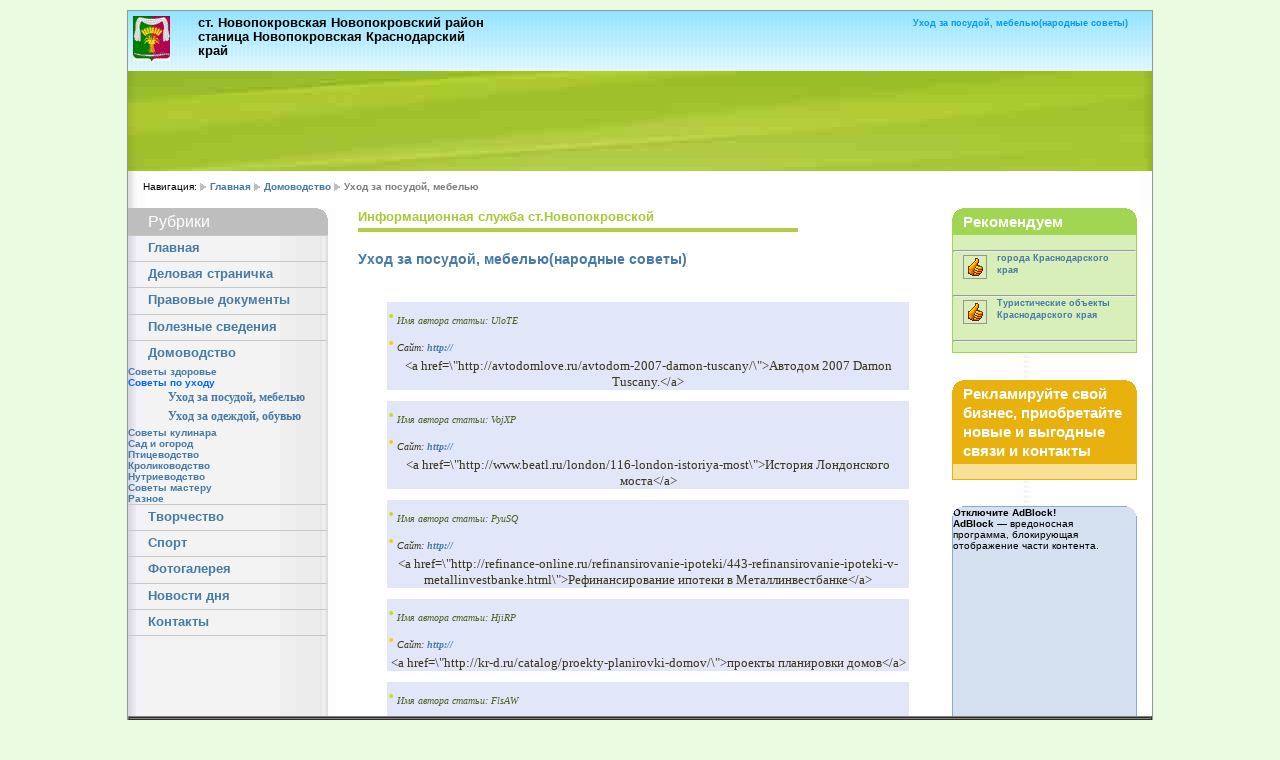

--- FILE ---
content_type: text/html; charset=windows-1251
request_url: http://www.pokrovka-info.ru/sovet_uborka.php?page=891
body_size: 16162
content:
<!DOCTYPE html PUBLIC "-//W3C//DTD XHTML 1.0 Transitional//EN" "http://www.w3.org/TR/xhtml1/DTD/xhtml1-transitional.dtd">
<html xmlns="http://www.w3.org/1999/xhtml">
<head>
<title>Уход за посудой, мебелью(народные советы)</title>
<meta name="Description" content="Уход за посудой, мебелью(народные советы)" />
<meta name="keywords" content="Уход за посудой, мебелью(народные советы)" />
<meta name="ROBOTS" content="index, follow" />
<meta http-equiv="Content-Type" content="text/html;>charset=Windows-1251" />
<link rel="stylesheet" type="text/css" media="screen,projection,print" href="css/layout4_setup.css" />
<link rel="stylesheet" type="text/css" media="screen,projection,print" href="css/layout4_text.css" />
<link rel="shortcut icon" type="image/x-icon" href="img/favicon.ico"/>
</head>
<!-- Global IE fix to avoid layout crash when single word size wider than column width -->
<!--[if IE]><style type="text/css"> body {word-wrap: break-word;}</style><![endif]-->
<body>
<!-- Main Page Container -->
<div class="page-container">
  <!-- For alternative headers START PASTE here -->
  <!-- A. header--->
  <div class="header">
    <!-- A.1 header-TOP -->
    <div class="header-top">
      <!-- Sitelogo and sitename -->
      <a class="sitelogo" href="http://pokrovka-info.ru/"></a>
      <div class="sitename">
        <h1>ст. Новопокровская Новопокровский район</h1>
        <h1>станица Новопокровская Краснодарский край</h1></div>
      <!-- Navigation Level 0 -->
	        <div class="nav0">
	          <div align="right">
	            <h1><strong>Уход за посудой, мебелью(народные советы)</strong></h1>
	          </div>
      </div>
      <!-- Navigation Level 1 -->
    </div>
    <!-- A.2 header-MIDDLE -->
    <div class="header-middle">
      <!-- Site message -->
	        <div class="sitemessage1">

      </div>
     <!-- 728*90 Advertur.ru start -->
<div id="advertur_96348"></div><script type="text/javascript">
    (function(w, d, n) {
        w[n] = w[n] || [];
        w[n].push({
            section_id: 96348,
            place: "advertur_96348",
            width: 728,
            height: 90
        });
    })(window, document, "advertur_sections");
</script>
<script type="text/javascript" src="//ddnk.advertur.ru/v1/s/loader.js" async></script>
<!-- 728*90 Advertur.ru end -->
    </div>


    <!-- A.3 header-BOTTOM -->
    <!-- A.4 header-BREADCRUMBS -->
    <!-- Breadcrumbs -->
<div class="header-breadcrumbs">
      <ul>
	  Навигация:
        <li><a href="http://pokrovka-info.ru/">Главная</a></li>
       <li><a href="sovet.php">Домоводство</a></li>
	   <li>Уход за посудой, мебелью</li>
      </ul>
      <!-- Search form -->
    </div>
  </div>
  <!-- For alternative headers END PASTE here -->
  <!-- B. MAIN -->
  <div class="main">
    <!-- B.1 MAIN NAVIGATION -->
    <div class="main-navigation">
      <!-- Navigation Level 3 -->
<link href="../css/layout4_text.css" rel="stylesheet" type="text/css" />
      <div class="round-border-topright"></div>
      <p class="first">Рубрики</p>
      <!-- Navigation with grid style -->
      <dl class="nav3-grid">
        <dt> <a href="index.php">Главная</a></dt>
      
		<dt> <a href="spravka.php"> Деловая страничка</a></dt>
        
        <dt> <a href="doc.php">Правовые документы</a></dt>
        <dt> <a href="svedeniya.php">Полезные сведения</a></dt>
		<dt> <a href="sovet.php">Домоводство</a></dt>
		<a href="sovet_uxod.php" title=" Советы здоровье" > Советы здоровье</a><br/>
		
		<strong>Советы по уходу</strong>
        <dd><a href="sovet_uborka.php" title="Уход за посудой, мебелью" >Уход за посудой, мебелью</a></dd>
		<dd><a href="sovet_odegda.php" title="Уход за одеждой, обувью" >Уход за одеждой, обувью</a></dd>
		<a href="sovet_kulinar.php" title=" Советы кулинара" > Советы кулинара</a><br/>
		<a href="sovet_sad.php" title=" Сад и огород" > Сад и огород</a><br/>
		<a href="sovet_ptiza.php" title="Птицеводство" > Птицеводство</a><br/>
		<a href="sovet_kroliki.php" title="Кролиководство" > Кролиководство</a><br/>
		<a href="sovet_nutrii.php" title="Нутриеводство" > Нутриеводство</a><br/>
		<a href="sovet_5.php" title=" Советы мастеру" > Советы мастеру</a><br/>
		<a href="sovet_raznoe.php" title=" Разное" > Разное</a><br/>
		
		
		<dt> <a href="creation2.php">Творчество</a></dt>
		<dt> <a href="../sport/sport_kub_master.php">Спорт</a></dt>
		<dt> <a href="foto.php">Фотогалерея</a></dt>
		<dt> <a href="news.php">Новости дня</a></dt>
		<dt> <a href="sendmail.php">Контакты</a></dt>
      </dl>
  		      <!-- Template infos -->
    
    </div>  
    <!-- B.2 MAIN CONTENT -->
    <div class="main-content">
      <!-- Pagetitle -->
      <p class="pagetitle">Информационная служба ст.Новопокровской</p>
      <p>&nbsp;</p>
      <!-- Content unit - One column -->
      <div class="column1-unit">
        <h3><strong>Уход за посудой, мебелью(народные советы)</strong></h3>
        
        <p align="justify">&nbsp;<center><table cellSpacing=1 cellPadding=3 width=90% align=justify bgColor=#E1E6F9 border=0><tr><td VALIGN=top align='left' bgcolor='E1E6F9' width='400'><i><B><font face='verdana' size='5' color='C9DE09'>·</font></B><font face='verdana' size='1' color='4E6325'> Имя автора статьи: UloTE </font></i><br/><i><B><font face='verdana' size='5' color='ffcc00'>·</font></B><font face='verdana' size='1' color='3C361C'> Сайт: <a class=emenu href=http:// title=http:// target=_blank>http://</a> </font></i></td></tr> <tr> <td bgcolor='E1E6F9' valign='top' width='90%' rowspan=2><font face='verdana' size='2' color='3C361C'> 
</center><center>&lt;a href=\&quot;http://avtodomlove.ru/avtodom-2007-damon-tuscany/\&quot;&gt;Автодом  2007 Damon Tuscany.&lt;/a&gt;</font></td></tr> </table><br>
</center><center><table cellSpacing=1 cellPadding=3 width=90% align=justify bgColor=#E1E6F9 border=0><tr><td VALIGN=top align='left' bgcolor='E1E6F9' width='400'><i><B><font face='verdana' size='5' color='C9DE09'>·</font></B><font face='verdana' size='1' color='4E6325'> Имя автора статьи: VojXP </font></i><br/><i><B><font face='verdana' size='5' color='ffcc00'>·</font></B><font face='verdana' size='1' color='3C361C'> Сайт: <a class=emenu href=http:// title=http:// target=_blank>http://</a> </font></i></td></tr> <tr> <td bgcolor='E1E6F9' valign='top' width='90%' rowspan=2><font face='verdana' size='2' color='3C361C'> 
</center><center>&lt;a href=\&quot;http://www.beatl.ru/london/116-london-istoriya-most\&quot;&gt;История Лондонского моста&lt;/a&gt;</font></td></tr> </table><br>
</center><center><table cellSpacing=1 cellPadding=3 width=90% align=justify bgColor=#E1E6F9 border=0><tr><td VALIGN=top align='left' bgcolor='E1E6F9' width='400'><i><B><font face='verdana' size='5' color='C9DE09'>·</font></B><font face='verdana' size='1' color='4E6325'> Имя автора статьи: PyuSQ </font></i><br/><i><B><font face='verdana' size='5' color='ffcc00'>·</font></B><font face='verdana' size='1' color='3C361C'> Сайт: <a class=emenu href=http:// title=http:// target=_blank>http://</a> </font></i></td></tr> <tr> <td bgcolor='E1E6F9' valign='top' width='90%' rowspan=2><font face='verdana' size='2' color='3C361C'> 
</center><center>&lt;a href=\&quot;http://refinance-online.ru/refinansirovanie-ipoteki/443-refinansirovanie-ipoteki-v-metallinvestbanke.html\&quot;&gt;Рефинансирование ипотеки в Металлинвестбанке&lt;/a&gt;</font></td></tr> </table><br>
</center><center><table cellSpacing=1 cellPadding=3 width=90% align=justify bgColor=#E1E6F9 border=0><tr><td VALIGN=top align='left' bgcolor='E1E6F9' width='400'><i><B><font face='verdana' size='5' color='C9DE09'>·</font></B><font face='verdana' size='1' color='4E6325'> Имя автора статьи: HjiRP </font></i><br/><i><B><font face='verdana' size='5' color='ffcc00'>·</font></B><font face='verdana' size='1' color='3C361C'> Сайт: <a class=emenu href=http:// title=http:// target=_blank>http://</a> </font></i></td></tr> <tr> <td bgcolor='E1E6F9' valign='top' width='90%' rowspan=2><font face='verdana' size='2' color='3C361C'> 
</center><center>&lt;a href=\&quot;http://kr-d.ru/catalog/proekty-planirovki-domov/\&quot;&gt;проекты планировки домов&lt;/a&gt;</font></td></tr> </table><br>
</center><center><table cellSpacing=1 cellPadding=3 width=90% align=justify bgColor=#E1E6F9 border=0><tr><td VALIGN=top align='left' bgcolor='E1E6F9' width='400'><i><B><font face='verdana' size='5' color='C9DE09'>·</font></B><font face='verdana' size='1' color='4E6325'> Имя автора статьи: FlsAW </font></i><br/><i><B><font face='verdana' size='5' color='ffcc00'>·</font></B><font face='verdana' size='1' color='3C361C'> Сайт: <a class=emenu href=http:// title=http:// target=_blank>http://</a> </font></i></td></tr> <tr> <td bgcolor='E1E6F9' valign='top' width='90%' rowspan=2><font face='verdana' size='2' color='3C361C'> 
</center><center>&lt;a href=\&quot;http://www.beatl.ru/beatles-you/90-rock-stil-foto\&quot;&gt;Рок стиль, фото. Субкультуры.&lt;/a&gt;</font></td></tr> </table><br>
</center>

<TABLE cellSpacing=1 cellPadding=3 width=400 align=center bgColor=#E1E6F9 border=0>
<TR bgColor='#E1E6F9' align='center'><TD colspan='2'>
<font color='3C361C' size='2' face='verdana'><b>Страницы:</b></font>&nbsp;
<font color='red' size='1' face='verdana'> 
<a href="sovet_uborka.php?page=1" title='Страница № 1'><b>1</b></a> &nbsp;
<font color='red' size='1' face='verdana'> 
<a href="sovet_uborka.php?page=2" title='Страница № 2'><b>2</b></a> &nbsp;
<font color='red' size='1' face='verdana'> 
<a href="sovet_uborka.php?page=3" title='Страница № 3'><b>3</b></a> &nbsp;
<font color='red' size='1' face='verdana'> 
<a href="sovet_uborka.php?page=4" title='Страница № 4'><b>4</b></a> &nbsp;
<font color='red' size='1' face='verdana'> 
<a href="sovet_uborka.php?page=5" title='Страница № 5'><b>5</b></a> &nbsp;
<font color='red' size='1' face='verdana'> 
<a href="sovet_uborka.php?page=6" title='Страница № 6'><b>6</b></a> &nbsp;
<font color='red' size='1' face='verdana'> 
<a href="sovet_uborka.php?page=7" title='Страница № 7'><b>7</b></a> &nbsp;
<font color='red' size='1' face='verdana'> 
<a href="sovet_uborka.php?page=8" title='Страница № 8'><b>8</b></a> &nbsp;
<font color='red' size='1' face='verdana'> 
<a href="sovet_uborka.php?page=9" title='Страница № 9'><b>9</b></a> &nbsp;
<font color='red' size='1' face='verdana'> 
<a href="sovet_uborka.php?page=10" title='Страница № 10'><b>10</b></a> &nbsp;
<font color='red' size='1' face='verdana'> 
<a href="sovet_uborka.php?page=11" title='Страница № 11'><b>11</b></a> &nbsp;
<font color='red' size='1' face='verdana'> 
<a href="sovet_uborka.php?page=12" title='Страница № 12'><b>12</b></a> &nbsp;
<font color='red' size='1' face='verdana'> 
<a href="sovet_uborka.php?page=13" title='Страница № 13'><b>13</b></a> &nbsp;
<font color='red' size='1' face='verdana'> 
<a href="sovet_uborka.php?page=14" title='Страница № 14'><b>14</b></a> &nbsp;
<font color='red' size='1' face='verdana'> 
<a href="sovet_uborka.php?page=15" title='Страница № 15'><b>15</b></a> &nbsp;
<font color='red' size='1' face='verdana'> 
<a href="sovet_uborka.php?page=16" title='Страница № 16'><b>16</b></a> &nbsp;
<font color='red' size='1' face='verdana'> 
<a href="sovet_uborka.php?page=17" title='Страница № 17'><b>17</b></a> &nbsp;
<font color='red' size='1' face='verdana'> 
<a href="sovet_uborka.php?page=18" title='Страница № 18'><b>18</b></a> &nbsp;
<font color='red' size='1' face='verdana'> 
<a href="sovet_uborka.php?page=19" title='Страница № 19'><b>19</b></a> &nbsp;
<font color='red' size='1' face='verdana'> 
<a href="sovet_uborka.php?page=20" title='Страница № 20'><b>20</b></a> &nbsp;
<font color='red' size='1' face='verdana'> 
<a href="sovet_uborka.php?page=21" title='Страница № 21'><b>21</b></a> &nbsp;
<font color='red' size='1' face='verdana'> 
<a href="sovet_uborka.php?page=22" title='Страница № 22'><b>22</b></a> &nbsp;
<font color='red' size='1' face='verdana'> 
<a href="sovet_uborka.php?page=23" title='Страница № 23'><b>23</b></a> &nbsp;
<font color='red' size='1' face='verdana'> 
<a href="sovet_uborka.php?page=24" title='Страница № 24'><b>24</b></a> &nbsp;
<font color='red' size='1' face='verdana'> 
<a href="sovet_uborka.php?page=25" title='Страница № 25'><b>25</b></a> &nbsp;
<font color='red' size='1' face='verdana'> 
<a href="sovet_uborka.php?page=26" title='Страница № 26'><b>26</b></a> &nbsp;
<font color='red' size='1' face='verdana'> 
<a href="sovet_uborka.php?page=27" title='Страница № 27'><b>27</b></a> &nbsp;
<font color='red' size='1' face='verdana'> 
<a href="sovet_uborka.php?page=28" title='Страница № 28'><b>28</b></a> &nbsp;
<font color='red' size='1' face='verdana'> 
<a href="sovet_uborka.php?page=29" title='Страница № 29'><b>29</b></a> &nbsp;
<font color='red' size='1' face='verdana'> 
<a href="sovet_uborka.php?page=30" title='Страница № 30'><b>30</b></a> &nbsp;
<font color='red' size='1' face='verdana'> 
<a href="sovet_uborka.php?page=31" title='Страница № 31'><b>31</b></a> &nbsp;
<font color='red' size='1' face='verdana'> 
<a href="sovet_uborka.php?page=32" title='Страница № 32'><b>32</b></a> &nbsp;
<font color='red' size='1' face='verdana'> 
<a href="sovet_uborka.php?page=33" title='Страница № 33'><b>33</b></a> &nbsp;
<font color='red' size='1' face='verdana'> 
<a href="sovet_uborka.php?page=34" title='Страница № 34'><b>34</b></a> &nbsp;
<font color='red' size='1' face='verdana'> 
<a href="sovet_uborka.php?page=35" title='Страница № 35'><b>35</b></a> &nbsp;
<font color='red' size='1' face='verdana'> 
<a href="sovet_uborka.php?page=36" title='Страница № 36'><b>36</b></a> &nbsp;
<font color='red' size='1' face='verdana'> 
<a href="sovet_uborka.php?page=37" title='Страница № 37'><b>37</b></a> &nbsp;
<font color='red' size='1' face='verdana'> 
<a href="sovet_uborka.php?page=38" title='Страница № 38'><b>38</b></a> &nbsp;
<font color='red' size='1' face='verdana'> 
<a href="sovet_uborka.php?page=39" title='Страница № 39'><b>39</b></a> &nbsp;
<font color='red' size='1' face='verdana'> 
<a href="sovet_uborka.php?page=40" title='Страница № 40'><b>40</b></a> &nbsp;
<font color='red' size='1' face='verdana'> 
<a href="sovet_uborka.php?page=41" title='Страница № 41'><b>41</b></a> &nbsp;
<font color='red' size='1' face='verdana'> 
<a href="sovet_uborka.php?page=42" title='Страница № 42'><b>42</b></a> &nbsp;
<font color='red' size='1' face='verdana'> 
<a href="sovet_uborka.php?page=43" title='Страница № 43'><b>43</b></a> &nbsp;
<font color='red' size='1' face='verdana'> 
<a href="sovet_uborka.php?page=44" title='Страница № 44'><b>44</b></a> &nbsp;
<font color='red' size='1' face='verdana'> 
<a href="sovet_uborka.php?page=45" title='Страница № 45'><b>45</b></a> &nbsp;
<font color='red' size='1' face='verdana'> 
<a href="sovet_uborka.php?page=46" title='Страница № 46'><b>46</b></a> &nbsp;
<font color='red' size='1' face='verdana'> 
<a href="sovet_uborka.php?page=47" title='Страница № 47'><b>47</b></a> &nbsp;
<font color='red' size='1' face='verdana'> 
<a href="sovet_uborka.php?page=48" title='Страница № 48'><b>48</b></a> &nbsp;
<font color='red' size='1' face='verdana'> 
<a href="sovet_uborka.php?page=49" title='Страница № 49'><b>49</b></a> &nbsp;
<font color='red' size='1' face='verdana'> 
<a href="sovet_uborka.php?page=50" title='Страница № 50'><b>50</b></a> &nbsp;
<font color='red' size='1' face='verdana'> 
<a href="sovet_uborka.php?page=51" title='Страница № 51'><b>51</b></a> &nbsp;
<font color='red' size='1' face='verdana'> 
<a href="sovet_uborka.php?page=52" title='Страница № 52'><b>52</b></a> &nbsp;
<font color='red' size='1' face='verdana'> 
<a href="sovet_uborka.php?page=53" title='Страница № 53'><b>53</b></a> &nbsp;
<font color='red' size='1' face='verdana'> 
<a href="sovet_uborka.php?page=54" title='Страница № 54'><b>54</b></a> &nbsp;
<font color='red' size='1' face='verdana'> 
<a href="sovet_uborka.php?page=55" title='Страница № 55'><b>55</b></a> &nbsp;
<font color='red' size='1' face='verdana'> 
<a href="sovet_uborka.php?page=56" title='Страница № 56'><b>56</b></a> &nbsp;
<font color='red' size='1' face='verdana'> 
<a href="sovet_uborka.php?page=57" title='Страница № 57'><b>57</b></a> &nbsp;
<font color='red' size='1' face='verdana'> 
<a href="sovet_uborka.php?page=58" title='Страница № 58'><b>58</b></a> &nbsp;
<font color='red' size='1' face='verdana'> 
<a href="sovet_uborka.php?page=59" title='Страница № 59'><b>59</b></a> &nbsp;
<font color='red' size='1' face='verdana'> 
<a href="sovet_uborka.php?page=60" title='Страница № 60'><b>60</b></a> &nbsp;
<font color='red' size='1' face='verdana'> 
<a href="sovet_uborka.php?page=61" title='Страница № 61'><b>61</b></a> &nbsp;
<font color='red' size='1' face='verdana'> 
<a href="sovet_uborka.php?page=62" title='Страница № 62'><b>62</b></a> &nbsp;
<font color='red' size='1' face='verdana'> 
<a href="sovet_uborka.php?page=63" title='Страница № 63'><b>63</b></a> &nbsp;
<font color='red' size='1' face='verdana'> 
<a href="sovet_uborka.php?page=64" title='Страница № 64'><b>64</b></a> &nbsp;
<font color='red' size='1' face='verdana'> 
<a href="sovet_uborka.php?page=65" title='Страница № 65'><b>65</b></a> &nbsp;
<font color='red' size='1' face='verdana'> 
<a href="sovet_uborka.php?page=66" title='Страница № 66'><b>66</b></a> &nbsp;
<font color='red' size='1' face='verdana'> 
<a href="sovet_uborka.php?page=67" title='Страница № 67'><b>67</b></a> &nbsp;
<font color='red' size='1' face='verdana'> 
<a href="sovet_uborka.php?page=68" title='Страница № 68'><b>68</b></a> &nbsp;
<font color='red' size='1' face='verdana'> 
<a href="sovet_uborka.php?page=69" title='Страница № 69'><b>69</b></a> &nbsp;
<font color='red' size='1' face='verdana'> 
<a href="sovet_uborka.php?page=70" title='Страница № 70'><b>70</b></a> &nbsp;
<font color='red' size='1' face='verdana'> 
<a href="sovet_uborka.php?page=71" title='Страница № 71'><b>71</b></a> &nbsp;
<font color='red' size='1' face='verdana'> 
<a href="sovet_uborka.php?page=72" title='Страница № 72'><b>72</b></a> &nbsp;
<font color='red' size='1' face='verdana'> 
<a href="sovet_uborka.php?page=73" title='Страница № 73'><b>73</b></a> &nbsp;
<font color='red' size='1' face='verdana'> 
<a href="sovet_uborka.php?page=74" title='Страница № 74'><b>74</b></a> &nbsp;
<font color='red' size='1' face='verdana'> 
<a href="sovet_uborka.php?page=75" title='Страница № 75'><b>75</b></a> &nbsp;
<font color='red' size='1' face='verdana'> 
<a href="sovet_uborka.php?page=76" title='Страница № 76'><b>76</b></a> &nbsp;
<font color='red' size='1' face='verdana'> 
<a href="sovet_uborka.php?page=77" title='Страница № 77'><b>77</b></a> &nbsp;
<font color='red' size='1' face='verdana'> 
<a href="sovet_uborka.php?page=78" title='Страница № 78'><b>78</b></a> &nbsp;
<font color='red' size='1' face='verdana'> 
<a href="sovet_uborka.php?page=79" title='Страница № 79'><b>79</b></a> &nbsp;
<font color='red' size='1' face='verdana'> 
<a href="sovet_uborka.php?page=80" title='Страница № 80'><b>80</b></a> &nbsp;
<font color='red' size='1' face='verdana'> 
<a href="sovet_uborka.php?page=81" title='Страница № 81'><b>81</b></a> &nbsp;
<font color='red' size='1' face='verdana'> 
<a href="sovet_uborka.php?page=82" title='Страница № 82'><b>82</b></a> &nbsp;
<font color='red' size='1' face='verdana'> 
<a href="sovet_uborka.php?page=83" title='Страница № 83'><b>83</b></a> &nbsp;
<font color='red' size='1' face='verdana'> 
<a href="sovet_uborka.php?page=84" title='Страница № 84'><b>84</b></a> &nbsp;
<font color='red' size='1' face='verdana'> 
<a href="sovet_uborka.php?page=85" title='Страница № 85'><b>85</b></a> &nbsp;
<font color='red' size='1' face='verdana'> 
<a href="sovet_uborka.php?page=86" title='Страница № 86'><b>86</b></a> &nbsp;
<font color='red' size='1' face='verdana'> 
<a href="sovet_uborka.php?page=87" title='Страница № 87'><b>87</b></a> &nbsp;
<font color='red' size='1' face='verdana'> 
<a href="sovet_uborka.php?page=88" title='Страница № 88'><b>88</b></a> &nbsp;
<font color='red' size='1' face='verdana'> 
<a href="sovet_uborka.php?page=89" title='Страница № 89'><b>89</b></a> &nbsp;
<font color='red' size='1' face='verdana'> 
<a href="sovet_uborka.php?page=90" title='Страница № 90'><b>90</b></a> &nbsp;
<font color='red' size='1' face='verdana'> 
<a href="sovet_uborka.php?page=91" title='Страница № 91'><b>91</b></a> &nbsp;
<font color='red' size='1' face='verdana'> 
<a href="sovet_uborka.php?page=92" title='Страница № 92'><b>92</b></a> &nbsp;
<font color='red' size='1' face='verdana'> 
<a href="sovet_uborka.php?page=93" title='Страница № 93'><b>93</b></a> &nbsp;
<font color='red' size='1' face='verdana'> 
<a href="sovet_uborka.php?page=94" title='Страница № 94'><b>94</b></a> &nbsp;
<font color='red' size='1' face='verdana'> 
<a href="sovet_uborka.php?page=95" title='Страница № 95'><b>95</b></a> &nbsp;
<font color='red' size='1' face='verdana'> 
<a href="sovet_uborka.php?page=96" title='Страница № 96'><b>96</b></a> &nbsp;
<font color='red' size='1' face='verdana'> 
<a href="sovet_uborka.php?page=97" title='Страница № 97'><b>97</b></a> &nbsp;
<font color='red' size='1' face='verdana'> 
<a href="sovet_uborka.php?page=98" title='Страница № 98'><b>98</b></a> &nbsp;
<font color='red' size='1' face='verdana'> 
<a href="sovet_uborka.php?page=99" title='Страница № 99'><b>99</b></a> &nbsp;
<font color='red' size='1' face='verdana'> 
<a href="sovet_uborka.php?page=100" title='Страница № 100'><b>100</b></a> &nbsp;
<font color='red' size='1' face='verdana'> 
<a href="sovet_uborka.php?page=101" title='Страница № 101'><b>101</b></a> &nbsp;
<font color='red' size='1' face='verdana'> 
<a href="sovet_uborka.php?page=102" title='Страница № 102'><b>102</b></a> &nbsp;
<font color='red' size='1' face='verdana'> 
<a href="sovet_uborka.php?page=103" title='Страница № 103'><b>103</b></a> &nbsp;
<font color='red' size='1' face='verdana'> 
<a href="sovet_uborka.php?page=104" title='Страница № 104'><b>104</b></a> &nbsp;
<font color='red' size='1' face='verdana'> 
<a href="sovet_uborka.php?page=105" title='Страница № 105'><b>105</b></a> &nbsp;
<font color='red' size='1' face='verdana'> 
<a href="sovet_uborka.php?page=106" title='Страница № 106'><b>106</b></a> &nbsp;
<font color='red' size='1' face='verdana'> 
<a href="sovet_uborka.php?page=107" title='Страница № 107'><b>107</b></a> &nbsp;
<font color='red' size='1' face='verdana'> 
<a href="sovet_uborka.php?page=108" title='Страница № 108'><b>108</b></a> &nbsp;
<font color='red' size='1' face='verdana'> 
<a href="sovet_uborka.php?page=109" title='Страница № 109'><b>109</b></a> &nbsp;
<font color='red' size='1' face='verdana'> 
<a href="sovet_uborka.php?page=110" title='Страница № 110'><b>110</b></a> &nbsp;
<font color='red' size='1' face='verdana'> 
<a href="sovet_uborka.php?page=111" title='Страница № 111'><b>111</b></a> &nbsp;
<font color='red' size='1' face='verdana'> 
<a href="sovet_uborka.php?page=112" title='Страница № 112'><b>112</b></a> &nbsp;
<font color='red' size='1' face='verdana'> 
<a href="sovet_uborka.php?page=113" title='Страница № 113'><b>113</b></a> &nbsp;
<font color='red' size='1' face='verdana'> 
<a href="sovet_uborka.php?page=114" title='Страница № 114'><b>114</b></a> &nbsp;
<font color='red' size='1' face='verdana'> 
<a href="sovet_uborka.php?page=115" title='Страница № 115'><b>115</b></a> &nbsp;
<font color='red' size='1' face='verdana'> 
<a href="sovet_uborka.php?page=116" title='Страница № 116'><b>116</b></a> &nbsp;
<font color='red' size='1' face='verdana'> 
<a href="sovet_uborka.php?page=117" title='Страница № 117'><b>117</b></a> &nbsp;
<font color='red' size='1' face='verdana'> 
<a href="sovet_uborka.php?page=118" title='Страница № 118'><b>118</b></a> &nbsp;
<font color='red' size='1' face='verdana'> 
<a href="sovet_uborka.php?page=119" title='Страница № 119'><b>119</b></a> &nbsp;
<font color='red' size='1' face='verdana'> 
<a href="sovet_uborka.php?page=120" title='Страница № 120'><b>120</b></a> &nbsp;
<font color='red' size='1' face='verdana'> 
<a href="sovet_uborka.php?page=121" title='Страница № 121'><b>121</b></a> &nbsp;
<font color='red' size='1' face='verdana'> 
<a href="sovet_uborka.php?page=122" title='Страница № 122'><b>122</b></a> &nbsp;
<font color='red' size='1' face='verdana'> 
<a href="sovet_uborka.php?page=123" title='Страница № 123'><b>123</b></a> &nbsp;
<font color='red' size='1' face='verdana'> 
<a href="sovet_uborka.php?page=124" title='Страница № 124'><b>124</b></a> &nbsp;
<font color='red' size='1' face='verdana'> 
<a href="sovet_uborka.php?page=125" title='Страница № 125'><b>125</b></a> &nbsp;
<font color='red' size='1' face='verdana'> 
<a href="sovet_uborka.php?page=126" title='Страница № 126'><b>126</b></a> &nbsp;
<font color='red' size='1' face='verdana'> 
<a href="sovet_uborka.php?page=127" title='Страница № 127'><b>127</b></a> &nbsp;
<font color='red' size='1' face='verdana'> 
<a href="sovet_uborka.php?page=128" title='Страница № 128'><b>128</b></a> &nbsp;
<font color='red' size='1' face='verdana'> 
<a href="sovet_uborka.php?page=129" title='Страница № 129'><b>129</b></a> &nbsp;
<font color='red' size='1' face='verdana'> 
<a href="sovet_uborka.php?page=130" title='Страница № 130'><b>130</b></a> &nbsp;
<font color='red' size='1' face='verdana'> 
<a href="sovet_uborka.php?page=131" title='Страница № 131'><b>131</b></a> &nbsp;
<font color='red' size='1' face='verdana'> 
<a href="sovet_uborka.php?page=132" title='Страница № 132'><b>132</b></a> &nbsp;
<font color='red' size='1' face='verdana'> 
<a href="sovet_uborka.php?page=133" title='Страница № 133'><b>133</b></a> &nbsp;
<font color='red' size='1' face='verdana'> 
<a href="sovet_uborka.php?page=134" title='Страница № 134'><b>134</b></a> &nbsp;
<font color='red' size='1' face='verdana'> 
<a href="sovet_uborka.php?page=135" title='Страница № 135'><b>135</b></a> &nbsp;
<font color='red' size='1' face='verdana'> 
<a href="sovet_uborka.php?page=136" title='Страница № 136'><b>136</b></a> &nbsp;
<font color='red' size='1' face='verdana'> 
<a href="sovet_uborka.php?page=137" title='Страница № 137'><b>137</b></a> &nbsp;
<font color='red' size='1' face='verdana'> 
<a href="sovet_uborka.php?page=138" title='Страница № 138'><b>138</b></a> &nbsp;
<font color='red' size='1' face='verdana'> 
<a href="sovet_uborka.php?page=139" title='Страница № 139'><b>139</b></a> &nbsp;
<font color='red' size='1' face='verdana'> 
<a href="sovet_uborka.php?page=140" title='Страница № 140'><b>140</b></a> &nbsp;
<font color='red' size='1' face='verdana'> 
<a href="sovet_uborka.php?page=141" title='Страница № 141'><b>141</b></a> &nbsp;
<font color='red' size='1' face='verdana'> 
<a href="sovet_uborka.php?page=142" title='Страница № 142'><b>142</b></a> &nbsp;
<font color='red' size='1' face='verdana'> 
<a href="sovet_uborka.php?page=143" title='Страница № 143'><b>143</b></a> &nbsp;
<font color='red' size='1' face='verdana'> 
<a href="sovet_uborka.php?page=144" title='Страница № 144'><b>144</b></a> &nbsp;
<font color='red' size='1' face='verdana'> 
<a href="sovet_uborka.php?page=145" title='Страница № 145'><b>145</b></a> &nbsp;
<font color='red' size='1' face='verdana'> 
<a href="sovet_uborka.php?page=146" title='Страница № 146'><b>146</b></a> &nbsp;
<font color='red' size='1' face='verdana'> 
<a href="sovet_uborka.php?page=147" title='Страница № 147'><b>147</b></a> &nbsp;
<font color='red' size='1' face='verdana'> 
<a href="sovet_uborka.php?page=148" title='Страница № 148'><b>148</b></a> &nbsp;
<font color='red' size='1' face='verdana'> 
<a href="sovet_uborka.php?page=149" title='Страница № 149'><b>149</b></a> &nbsp;
<font color='red' size='1' face='verdana'> 
<a href="sovet_uborka.php?page=150" title='Страница № 150'><b>150</b></a> &nbsp;
<font color='red' size='1' face='verdana'> 
<a href="sovet_uborka.php?page=151" title='Страница № 151'><b>151</b></a> &nbsp;
<font color='red' size='1' face='verdana'> 
<a href="sovet_uborka.php?page=152" title='Страница № 152'><b>152</b></a> &nbsp;
<font color='red' size='1' face='verdana'> 
<a href="sovet_uborka.php?page=153" title='Страница № 153'><b>153</b></a> &nbsp;
<font color='red' size='1' face='verdana'> 
<a href="sovet_uborka.php?page=154" title='Страница № 154'><b>154</b></a> &nbsp;
<font color='red' size='1' face='verdana'> 
<a href="sovet_uborka.php?page=155" title='Страница № 155'><b>155</b></a> &nbsp;
<font color='red' size='1' face='verdana'> 
<a href="sovet_uborka.php?page=156" title='Страница № 156'><b>156</b></a> &nbsp;
<font color='red' size='1' face='verdana'> 
<a href="sovet_uborka.php?page=157" title='Страница № 157'><b>157</b></a> &nbsp;
<font color='red' size='1' face='verdana'> 
<a href="sovet_uborka.php?page=158" title='Страница № 158'><b>158</b></a> &nbsp;
<font color='red' size='1' face='verdana'> 
<a href="sovet_uborka.php?page=159" title='Страница № 159'><b>159</b></a> &nbsp;
<font color='red' size='1' face='verdana'> 
<a href="sovet_uborka.php?page=160" title='Страница № 160'><b>160</b></a> &nbsp;
<font color='red' size='1' face='verdana'> 
<a href="sovet_uborka.php?page=161" title='Страница № 161'><b>161</b></a> &nbsp;
<font color='red' size='1' face='verdana'> 
<a href="sovet_uborka.php?page=162" title='Страница № 162'><b>162</b></a> &nbsp;
<font color='red' size='1' face='verdana'> 
<a href="sovet_uborka.php?page=163" title='Страница № 163'><b>163</b></a> &nbsp;
<font color='red' size='1' face='verdana'> 
<a href="sovet_uborka.php?page=164" title='Страница № 164'><b>164</b></a> &nbsp;
<font color='red' size='1' face='verdana'> 
<a href="sovet_uborka.php?page=165" title='Страница № 165'><b>165</b></a> &nbsp;
<font color='red' size='1' face='verdana'> 
<a href="sovet_uborka.php?page=166" title='Страница № 166'><b>166</b></a> &nbsp;
<font color='red' size='1' face='verdana'> 
<a href="sovet_uborka.php?page=167" title='Страница № 167'><b>167</b></a> &nbsp;
<font color='red' size='1' face='verdana'> 
<a href="sovet_uborka.php?page=168" title='Страница № 168'><b>168</b></a> &nbsp;
<font color='red' size='1' face='verdana'> 
<a href="sovet_uborka.php?page=169" title='Страница № 169'><b>169</b></a> &nbsp;
<font color='red' size='1' face='verdana'> 
<a href="sovet_uborka.php?page=170" title='Страница № 170'><b>170</b></a> &nbsp;
<font color='red' size='1' face='verdana'> 
<a href="sovet_uborka.php?page=171" title='Страница № 171'><b>171</b></a> &nbsp;
<font color='red' size='1' face='verdana'> 
<a href="sovet_uborka.php?page=172" title='Страница № 172'><b>172</b></a> &nbsp;
<font color='red' size='1' face='verdana'> 
<a href="sovet_uborka.php?page=173" title='Страница № 173'><b>173</b></a> &nbsp;
<font color='red' size='1' face='verdana'> 
<a href="sovet_uborka.php?page=174" title='Страница № 174'><b>174</b></a> &nbsp;
<font color='red' size='1' face='verdana'> 
<a href="sovet_uborka.php?page=175" title='Страница № 175'><b>175</b></a> &nbsp;
<font color='red' size='1' face='verdana'> 
<a href="sovet_uborka.php?page=176" title='Страница № 176'><b>176</b></a> &nbsp;
<font color='red' size='1' face='verdana'> 
<a href="sovet_uborka.php?page=177" title='Страница № 177'><b>177</b></a> &nbsp;
<font color='red' size='1' face='verdana'> 
<a href="sovet_uborka.php?page=178" title='Страница № 178'><b>178</b></a> &nbsp;
<font color='red' size='1' face='verdana'> 
<a href="sovet_uborka.php?page=179" title='Страница № 179'><b>179</b></a> &nbsp;
<font color='red' size='1' face='verdana'> 
<a href="sovet_uborka.php?page=180" title='Страница № 180'><b>180</b></a> &nbsp;
<font color='red' size='1' face='verdana'> 
<a href="sovet_uborka.php?page=181" title='Страница № 181'><b>181</b></a> &nbsp;
<font color='red' size='1' face='verdana'> 
<a href="sovet_uborka.php?page=182" title='Страница № 182'><b>182</b></a> &nbsp;
<font color='red' size='1' face='verdana'> 
<a href="sovet_uborka.php?page=183" title='Страница № 183'><b>183</b></a> &nbsp;
<font color='red' size='1' face='verdana'> 
<a href="sovet_uborka.php?page=184" title='Страница № 184'><b>184</b></a> &nbsp;
<font color='red' size='1' face='verdana'> 
<a href="sovet_uborka.php?page=185" title='Страница № 185'><b>185</b></a> &nbsp;
<font color='red' size='1' face='verdana'> 
<a href="sovet_uborka.php?page=186" title='Страница № 186'><b>186</b></a> &nbsp;
<font color='red' size='1' face='verdana'> 
<a href="sovet_uborka.php?page=187" title='Страница № 187'><b>187</b></a> &nbsp;
<font color='red' size='1' face='verdana'> 
<a href="sovet_uborka.php?page=188" title='Страница № 188'><b>188</b></a> &nbsp;
<font color='red' size='1' face='verdana'> 
<a href="sovet_uborka.php?page=189" title='Страница № 189'><b>189</b></a> &nbsp;
<font color='red' size='1' face='verdana'> 
<a href="sovet_uborka.php?page=190" title='Страница № 190'><b>190</b></a> &nbsp;
<font color='red' size='1' face='verdana'> 
<a href="sovet_uborka.php?page=191" title='Страница № 191'><b>191</b></a> &nbsp;
<font color='red' size='1' face='verdana'> 
<a href="sovet_uborka.php?page=192" title='Страница № 192'><b>192</b></a> &nbsp;
<font color='red' size='1' face='verdana'> 
<a href="sovet_uborka.php?page=193" title='Страница № 193'><b>193</b></a> &nbsp;
<font color='red' size='1' face='verdana'> 
<a href="sovet_uborka.php?page=194" title='Страница № 194'><b>194</b></a> &nbsp;
<font color='red' size='1' face='verdana'> 
<a href="sovet_uborka.php?page=195" title='Страница № 195'><b>195</b></a> &nbsp;
<font color='red' size='1' face='verdana'> 
<a href="sovet_uborka.php?page=196" title='Страница № 196'><b>196</b></a> &nbsp;
<font color='red' size='1' face='verdana'> 
<a href="sovet_uborka.php?page=197" title='Страница № 197'><b>197</b></a> &nbsp;
<font color='red' size='1' face='verdana'> 
<a href="sovet_uborka.php?page=198" title='Страница № 198'><b>198</b></a> &nbsp;
<font color='red' size='1' face='verdana'> 
<a href="sovet_uborka.php?page=199" title='Страница № 199'><b>199</b></a> &nbsp;
<font color='red' size='1' face='verdana'> 
<a href="sovet_uborka.php?page=200" title='Страница № 200'><b>200</b></a> &nbsp;
<font color='red' size='1' face='verdana'> 
<a href="sovet_uborka.php?page=201" title='Страница № 201'><b>201</b></a> &nbsp;
<font color='red' size='1' face='verdana'> 
<a href="sovet_uborka.php?page=202" title='Страница № 202'><b>202</b></a> &nbsp;
<font color='red' size='1' face='verdana'> 
<a href="sovet_uborka.php?page=203" title='Страница № 203'><b>203</b></a> &nbsp;
<font color='red' size='1' face='verdana'> 
<a href="sovet_uborka.php?page=204" title='Страница № 204'><b>204</b></a> &nbsp;
<font color='red' size='1' face='verdana'> 
<a href="sovet_uborka.php?page=205" title='Страница № 205'><b>205</b></a> &nbsp;
<font color='red' size='1' face='verdana'> 
<a href="sovet_uborka.php?page=206" title='Страница № 206'><b>206</b></a> &nbsp;
<font color='red' size='1' face='verdana'> 
<a href="sovet_uborka.php?page=207" title='Страница № 207'><b>207</b></a> &nbsp;
<font color='red' size='1' face='verdana'> 
<a href="sovet_uborka.php?page=208" title='Страница № 208'><b>208</b></a> &nbsp;
<font color='red' size='1' face='verdana'> 
<a href="sovet_uborka.php?page=209" title='Страница № 209'><b>209</b></a> &nbsp;
<font color='red' size='1' face='verdana'> 
<a href="sovet_uborka.php?page=210" title='Страница № 210'><b>210</b></a> &nbsp;
<font color='red' size='1' face='verdana'> 
<a href="sovet_uborka.php?page=211" title='Страница № 211'><b>211</b></a> &nbsp;
<font color='red' size='1' face='verdana'> 
<a href="sovet_uborka.php?page=212" title='Страница № 212'><b>212</b></a> &nbsp;
<font color='red' size='1' face='verdana'> 
<a href="sovet_uborka.php?page=213" title='Страница № 213'><b>213</b></a> &nbsp;
<font color='red' size='1' face='verdana'> 
<a href="sovet_uborka.php?page=214" title='Страница № 214'><b>214</b></a> &nbsp;
<font color='red' size='1' face='verdana'> 
<a href="sovet_uborka.php?page=215" title='Страница № 215'><b>215</b></a> &nbsp;
<font color='red' size='1' face='verdana'> 
<a href="sovet_uborka.php?page=216" title='Страница № 216'><b>216</b></a> &nbsp;
<font color='red' size='1' face='verdana'> 
<a href="sovet_uborka.php?page=217" title='Страница № 217'><b>217</b></a> &nbsp;
<font color='red' size='1' face='verdana'> 
<a href="sovet_uborka.php?page=218" title='Страница № 218'><b>218</b></a> &nbsp;
<font color='red' size='1' face='verdana'> 
<a href="sovet_uborka.php?page=219" title='Страница № 219'><b>219</b></a> &nbsp;
<font color='red' size='1' face='verdana'> 
<a href="sovet_uborka.php?page=220" title='Страница № 220'><b>220</b></a> &nbsp;
<font color='red' size='1' face='verdana'> 
<a href="sovet_uborka.php?page=221" title='Страница № 221'><b>221</b></a> &nbsp;
<font color='red' size='1' face='verdana'> 
<a href="sovet_uborka.php?page=222" title='Страница № 222'><b>222</b></a> &nbsp;
<font color='red' size='1' face='verdana'> 
<a href="sovet_uborka.php?page=223" title='Страница № 223'><b>223</b></a> &nbsp;
<font color='red' size='1' face='verdana'> 
<a href="sovet_uborka.php?page=224" title='Страница № 224'><b>224</b></a> &nbsp;
<font color='red' size='1' face='verdana'> 
<a href="sovet_uborka.php?page=225" title='Страница № 225'><b>225</b></a> &nbsp;
<font color='red' size='1' face='verdana'> 
<a href="sovet_uborka.php?page=226" title='Страница № 226'><b>226</b></a> &nbsp;
<font color='red' size='1' face='verdana'> 
<a href="sovet_uborka.php?page=227" title='Страница № 227'><b>227</b></a> &nbsp;
<font color='red' size='1' face='verdana'> 
<a href="sovet_uborka.php?page=228" title='Страница № 228'><b>228</b></a> &nbsp;
<font color='red' size='1' face='verdana'> 
<a href="sovet_uborka.php?page=229" title='Страница № 229'><b>229</b></a> &nbsp;
<font color='red' size='1' face='verdana'> 
<a href="sovet_uborka.php?page=230" title='Страница № 230'><b>230</b></a> &nbsp;
<font color='red' size='1' face='verdana'> 
<a href="sovet_uborka.php?page=231" title='Страница № 231'><b>231</b></a> &nbsp;
<font color='red' size='1' face='verdana'> 
<a href="sovet_uborka.php?page=232" title='Страница № 232'><b>232</b></a> &nbsp;
<font color='red' size='1' face='verdana'> 
<a href="sovet_uborka.php?page=233" title='Страница № 233'><b>233</b></a> &nbsp;
<font color='red' size='1' face='verdana'> 
<a href="sovet_uborka.php?page=234" title='Страница № 234'><b>234</b></a> &nbsp;
<font color='red' size='1' face='verdana'> 
<a href="sovet_uborka.php?page=235" title='Страница № 235'><b>235</b></a> &nbsp;
<font color='red' size='1' face='verdana'> 
<a href="sovet_uborka.php?page=236" title='Страница № 236'><b>236</b></a> &nbsp;
<font color='red' size='1' face='verdana'> 
<a href="sovet_uborka.php?page=237" title='Страница № 237'><b>237</b></a> &nbsp;
<font color='red' size='1' face='verdana'> 
<a href="sovet_uborka.php?page=238" title='Страница № 238'><b>238</b></a> &nbsp;
<font color='red' size='1' face='verdana'> 
<a href="sovet_uborka.php?page=239" title='Страница № 239'><b>239</b></a> &nbsp;
<font color='red' size='1' face='verdana'> 
<a href="sovet_uborka.php?page=240" title='Страница № 240'><b>240</b></a> &nbsp;
<font color='red' size='1' face='verdana'> 
<a href="sovet_uborka.php?page=241" title='Страница № 241'><b>241</b></a> &nbsp;
<font color='red' size='1' face='verdana'> 
<a href="sovet_uborka.php?page=242" title='Страница № 242'><b>242</b></a> &nbsp;
<font color='red' size='1' face='verdana'> 
<a href="sovet_uborka.php?page=243" title='Страница № 243'><b>243</b></a> &nbsp;
<font color='red' size='1' face='verdana'> 
<a href="sovet_uborka.php?page=244" title='Страница № 244'><b>244</b></a> &nbsp;
<font color='red' size='1' face='verdana'> 
<a href="sovet_uborka.php?page=245" title='Страница № 245'><b>245</b></a> &nbsp;
<font color='red' size='1' face='verdana'> 
<a href="sovet_uborka.php?page=246" title='Страница № 246'><b>246</b></a> &nbsp;
<font color='red' size='1' face='verdana'> 
<a href="sovet_uborka.php?page=247" title='Страница № 247'><b>247</b></a> &nbsp;
<font color='red' size='1' face='verdana'> 
<a href="sovet_uborka.php?page=248" title='Страница № 248'><b>248</b></a> &nbsp;
<font color='red' size='1' face='verdana'> 
<a href="sovet_uborka.php?page=249" title='Страница № 249'><b>249</b></a> &nbsp;
<font color='red' size='1' face='verdana'> 
<a href="sovet_uborka.php?page=250" title='Страница № 250'><b>250</b></a> &nbsp;
<font color='red' size='1' face='verdana'> 
<a href="sovet_uborka.php?page=251" title='Страница № 251'><b>251</b></a> &nbsp;
<font color='red' size='1' face='verdana'> 
<a href="sovet_uborka.php?page=252" title='Страница № 252'><b>252</b></a> &nbsp;
<font color='red' size='1' face='verdana'> 
<a href="sovet_uborka.php?page=253" title='Страница № 253'><b>253</b></a> &nbsp;
<font color='red' size='1' face='verdana'> 
<a href="sovet_uborka.php?page=254" title='Страница № 254'><b>254</b></a> &nbsp;
<font color='red' size='1' face='verdana'> 
<a href="sovet_uborka.php?page=255" title='Страница № 255'><b>255</b></a> &nbsp;
<font color='red' size='1' face='verdana'> 
<a href="sovet_uborka.php?page=256" title='Страница № 256'><b>256</b></a> &nbsp;
<font color='red' size='1' face='verdana'> 
<a href="sovet_uborka.php?page=257" title='Страница № 257'><b>257</b></a> &nbsp;
<font color='red' size='1' face='verdana'> 
<a href="sovet_uborka.php?page=258" title='Страница № 258'><b>258</b></a> &nbsp;
<font color='red' size='1' face='verdana'> 
<a href="sovet_uborka.php?page=259" title='Страница № 259'><b>259</b></a> &nbsp;
<font color='red' size='1' face='verdana'> 
<a href="sovet_uborka.php?page=260" title='Страница № 260'><b>260</b></a> &nbsp;
<font color='red' size='1' face='verdana'> 
<a href="sovet_uborka.php?page=261" title='Страница № 261'><b>261</b></a> &nbsp;
<font color='red' size='1' face='verdana'> 
<a href="sovet_uborka.php?page=262" title='Страница № 262'><b>262</b></a> &nbsp;
<font color='red' size='1' face='verdana'> 
<a href="sovet_uborka.php?page=263" title='Страница № 263'><b>263</b></a> &nbsp;
<font color='red' size='1' face='verdana'> 
<a href="sovet_uborka.php?page=264" title='Страница № 264'><b>264</b></a> &nbsp;
<font color='red' size='1' face='verdana'> 
<a href="sovet_uborka.php?page=265" title='Страница № 265'><b>265</b></a> &nbsp;
<font color='red' size='1' face='verdana'> 
<a href="sovet_uborka.php?page=266" title='Страница № 266'><b>266</b></a> &nbsp;
<font color='red' size='1' face='verdana'> 
<a href="sovet_uborka.php?page=267" title='Страница № 267'><b>267</b></a> &nbsp;
<font color='red' size='1' face='verdana'> 
<a href="sovet_uborka.php?page=268" title='Страница № 268'><b>268</b></a> &nbsp;
<font color='red' size='1' face='verdana'> 
<a href="sovet_uborka.php?page=269" title='Страница № 269'><b>269</b></a> &nbsp;
<font color='red' size='1' face='verdana'> 
<a href="sovet_uborka.php?page=270" title='Страница № 270'><b>270</b></a> &nbsp;
<font color='red' size='1' face='verdana'> 
<a href="sovet_uborka.php?page=271" title='Страница № 271'><b>271</b></a> &nbsp;
<font color='red' size='1' face='verdana'> 
<a href="sovet_uborka.php?page=272" title='Страница № 272'><b>272</b></a> &nbsp;
<font color='red' size='1' face='verdana'> 
<a href="sovet_uborka.php?page=273" title='Страница № 273'><b>273</b></a> &nbsp;
<font color='red' size='1' face='verdana'> 
<a href="sovet_uborka.php?page=274" title='Страница № 274'><b>274</b></a> &nbsp;
<font color='red' size='1' face='verdana'> 
<a href="sovet_uborka.php?page=275" title='Страница № 275'><b>275</b></a> &nbsp;
<font color='red' size='1' face='verdana'> 
<a href="sovet_uborka.php?page=276" title='Страница № 276'><b>276</b></a> &nbsp;
<font color='red' size='1' face='verdana'> 
<a href="sovet_uborka.php?page=277" title='Страница № 277'><b>277</b></a> &nbsp;
<font color='red' size='1' face='verdana'> 
<a href="sovet_uborka.php?page=278" title='Страница № 278'><b>278</b></a> &nbsp;
<font color='red' size='1' face='verdana'> 
<a href="sovet_uborka.php?page=279" title='Страница № 279'><b>279</b></a> &nbsp;
<font color='red' size='1' face='verdana'> 
<a href="sovet_uborka.php?page=280" title='Страница № 280'><b>280</b></a> &nbsp;
<font color='red' size='1' face='verdana'> 
<a href="sovet_uborka.php?page=281" title='Страница № 281'><b>281</b></a> &nbsp;
<font color='red' size='1' face='verdana'> 
<a href="sovet_uborka.php?page=282" title='Страница № 282'><b>282</b></a> &nbsp;
<font color='red' size='1' face='verdana'> 
<a href="sovet_uborka.php?page=283" title='Страница № 283'><b>283</b></a> &nbsp;
<font color='red' size='1' face='verdana'> 
<a href="sovet_uborka.php?page=284" title='Страница № 284'><b>284</b></a> &nbsp;
<font color='red' size='1' face='verdana'> 
<a href="sovet_uborka.php?page=285" title='Страница № 285'><b>285</b></a> &nbsp;
<font color='red' size='1' face='verdana'> 
<a href="sovet_uborka.php?page=286" title='Страница № 286'><b>286</b></a> &nbsp;
<font color='red' size='1' face='verdana'> 
<a href="sovet_uborka.php?page=287" title='Страница № 287'><b>287</b></a> &nbsp;
<font color='red' size='1' face='verdana'> 
<a href="sovet_uborka.php?page=288" title='Страница № 288'><b>288</b></a> &nbsp;
<font color='red' size='1' face='verdana'> 
<a href="sovet_uborka.php?page=289" title='Страница № 289'><b>289</b></a> &nbsp;
<font color='red' size='1' face='verdana'> 
<a href="sovet_uborka.php?page=290" title='Страница № 290'><b>290</b></a> &nbsp;
<font color='red' size='1' face='verdana'> 
<a href="sovet_uborka.php?page=291" title='Страница № 291'><b>291</b></a> &nbsp;
<font color='red' size='1' face='verdana'> 
<a href="sovet_uborka.php?page=292" title='Страница № 292'><b>292</b></a> &nbsp;
<font color='red' size='1' face='verdana'> 
<a href="sovet_uborka.php?page=293" title='Страница № 293'><b>293</b></a> &nbsp;
<font color='red' size='1' face='verdana'> 
<a href="sovet_uborka.php?page=294" title='Страница № 294'><b>294</b></a> &nbsp;
<font color='red' size='1' face='verdana'> 
<a href="sovet_uborka.php?page=295" title='Страница № 295'><b>295</b></a> &nbsp;
<font color='red' size='1' face='verdana'> 
<a href="sovet_uborka.php?page=296" title='Страница № 296'><b>296</b></a> &nbsp;
<font color='red' size='1' face='verdana'> 
<a href="sovet_uborka.php?page=297" title='Страница № 297'><b>297</b></a> &nbsp;
<font color='red' size='1' face='verdana'> 
<a href="sovet_uborka.php?page=298" title='Страница № 298'><b>298</b></a> &nbsp;
<font color='red' size='1' face='verdana'> 
<a href="sovet_uborka.php?page=299" title='Страница № 299'><b>299</b></a> &nbsp;
<font color='red' size='1' face='verdana'> 
<a href="sovet_uborka.php?page=300" title='Страница № 300'><b>300</b></a> &nbsp;
<font color='red' size='1' face='verdana'> 
<a href="sovet_uborka.php?page=301" title='Страница № 301'><b>301</b></a> &nbsp;
<font color='red' size='1' face='verdana'> 
<a href="sovet_uborka.php?page=302" title='Страница № 302'><b>302</b></a> &nbsp;
<font color='red' size='1' face='verdana'> 
<a href="sovet_uborka.php?page=303" title='Страница № 303'><b>303</b></a> &nbsp;
<font color='red' size='1' face='verdana'> 
<a href="sovet_uborka.php?page=304" title='Страница № 304'><b>304</b></a> &nbsp;
<font color='red' size='1' face='verdana'> 
<a href="sovet_uborka.php?page=305" title='Страница № 305'><b>305</b></a> &nbsp;
<font color='red' size='1' face='verdana'> 
<a href="sovet_uborka.php?page=306" title='Страница № 306'><b>306</b></a> &nbsp;
<font color='red' size='1' face='verdana'> 
<a href="sovet_uborka.php?page=307" title='Страница № 307'><b>307</b></a> &nbsp;
<font color='red' size='1' face='verdana'> 
<a href="sovet_uborka.php?page=308" title='Страница № 308'><b>308</b></a> &nbsp;
<font color='red' size='1' face='verdana'> 
<a href="sovet_uborka.php?page=309" title='Страница № 309'><b>309</b></a> &nbsp;
<font color='red' size='1' face='verdana'> 
<a href="sovet_uborka.php?page=310" title='Страница № 310'><b>310</b></a> &nbsp;
<font color='red' size='1' face='verdana'> 
<a href="sovet_uborka.php?page=311" title='Страница № 311'><b>311</b></a> &nbsp;
<font color='red' size='1' face='verdana'> 
<a href="sovet_uborka.php?page=312" title='Страница № 312'><b>312</b></a> &nbsp;
<font color='red' size='1' face='verdana'> 
<a href="sovet_uborka.php?page=313" title='Страница № 313'><b>313</b></a> &nbsp;
<font color='red' size='1' face='verdana'> 
<a href="sovet_uborka.php?page=314" title='Страница № 314'><b>314</b></a> &nbsp;
<font color='red' size='1' face='verdana'> 
<a href="sovet_uborka.php?page=315" title='Страница № 315'><b>315</b></a> &nbsp;
<font color='red' size='1' face='verdana'> 
<a href="sovet_uborka.php?page=316" title='Страница № 316'><b>316</b></a> &nbsp;
<font color='red' size='1' face='verdana'> 
<a href="sovet_uborka.php?page=317" title='Страница № 317'><b>317</b></a> &nbsp;
<font color='red' size='1' face='verdana'> 
<a href="sovet_uborka.php?page=318" title='Страница № 318'><b>318</b></a> &nbsp;
<font color='red' size='1' face='verdana'> 
<a href="sovet_uborka.php?page=319" title='Страница № 319'><b>319</b></a> &nbsp;
<font color='red' size='1' face='verdana'> 
<a href="sovet_uborka.php?page=320" title='Страница № 320'><b>320</b></a> &nbsp;
<font color='red' size='1' face='verdana'> 
<a href="sovet_uborka.php?page=321" title='Страница № 321'><b>321</b></a> &nbsp;
<font color='red' size='1' face='verdana'> 
<a href="sovet_uborka.php?page=322" title='Страница № 322'><b>322</b></a> &nbsp;
<font color='red' size='1' face='verdana'> 
<a href="sovet_uborka.php?page=323" title='Страница № 323'><b>323</b></a> &nbsp;
<font color='red' size='1' face='verdana'> 
<a href="sovet_uborka.php?page=324" title='Страница № 324'><b>324</b></a> &nbsp;
<font color='red' size='1' face='verdana'> 
<a href="sovet_uborka.php?page=325" title='Страница № 325'><b>325</b></a> &nbsp;
<font color='red' size='1' face='verdana'> 
<a href="sovet_uborka.php?page=326" title='Страница № 326'><b>326</b></a> &nbsp;
<font color='red' size='1' face='verdana'> 
<a href="sovet_uborka.php?page=327" title='Страница № 327'><b>327</b></a> &nbsp;
<font color='red' size='1' face='verdana'> 
<a href="sovet_uborka.php?page=328" title='Страница № 328'><b>328</b></a> &nbsp;
<font color='red' size='1' face='verdana'> 
<a href="sovet_uborka.php?page=329" title='Страница № 329'><b>329</b></a> &nbsp;
<font color='red' size='1' face='verdana'> 
<a href="sovet_uborka.php?page=330" title='Страница № 330'><b>330</b></a> &nbsp;
<font color='red' size='1' face='verdana'> 
<a href="sovet_uborka.php?page=331" title='Страница № 331'><b>331</b></a> &nbsp;
<font color='red' size='1' face='verdana'> 
<a href="sovet_uborka.php?page=332" title='Страница № 332'><b>332</b></a> &nbsp;
<font color='red' size='1' face='verdana'> 
<a href="sovet_uborka.php?page=333" title='Страница № 333'><b>333</b></a> &nbsp;
<font color='red' size='1' face='verdana'> 
<a href="sovet_uborka.php?page=334" title='Страница № 334'><b>334</b></a> &nbsp;
<font color='red' size='1' face='verdana'> 
<a href="sovet_uborka.php?page=335" title='Страница № 335'><b>335</b></a> &nbsp;
<font color='red' size='1' face='verdana'> 
<a href="sovet_uborka.php?page=336" title='Страница № 336'><b>336</b></a> &nbsp;
<font color='red' size='1' face='verdana'> 
<a href="sovet_uborka.php?page=337" title='Страница № 337'><b>337</b></a> &nbsp;
<font color='red' size='1' face='verdana'> 
<a href="sovet_uborka.php?page=338" title='Страница № 338'><b>338</b></a> &nbsp;
<font color='red' size='1' face='verdana'> 
<a href="sovet_uborka.php?page=339" title='Страница № 339'><b>339</b></a> &nbsp;
<font color='red' size='1' face='verdana'> 
<a href="sovet_uborka.php?page=340" title='Страница № 340'><b>340</b></a> &nbsp;
<font color='red' size='1' face='verdana'> 
<a href="sovet_uborka.php?page=341" title='Страница № 341'><b>341</b></a> &nbsp;
<font color='red' size='1' face='verdana'> 
<a href="sovet_uborka.php?page=342" title='Страница № 342'><b>342</b></a> &nbsp;
<font color='red' size='1' face='verdana'> 
<a href="sovet_uborka.php?page=343" title='Страница № 343'><b>343</b></a> &nbsp;
<font color='red' size='1' face='verdana'> 
<a href="sovet_uborka.php?page=344" title='Страница № 344'><b>344</b></a> &nbsp;
<font color='red' size='1' face='verdana'> 
<a href="sovet_uborka.php?page=345" title='Страница № 345'><b>345</b></a> &nbsp;
<font color='red' size='1' face='verdana'> 
<a href="sovet_uborka.php?page=346" title='Страница № 346'><b>346</b></a> &nbsp;
<font color='red' size='1' face='verdana'> 
<a href="sovet_uborka.php?page=347" title='Страница № 347'><b>347</b></a> &nbsp;
<font color='red' size='1' face='verdana'> 
<a href="sovet_uborka.php?page=348" title='Страница № 348'><b>348</b></a> &nbsp;
<font color='red' size='1' face='verdana'> 
<a href="sovet_uborka.php?page=349" title='Страница № 349'><b>349</b></a> &nbsp;
<font color='red' size='1' face='verdana'> 
<a href="sovet_uborka.php?page=350" title='Страница № 350'><b>350</b></a> &nbsp;
<font color='red' size='1' face='verdana'> 
<a href="sovet_uborka.php?page=351" title='Страница № 351'><b>351</b></a> &nbsp;
<font color='red' size='1' face='verdana'> 
<a href="sovet_uborka.php?page=352" title='Страница № 352'><b>352</b></a> &nbsp;
<font color='red' size='1' face='verdana'> 
<a href="sovet_uborka.php?page=353" title='Страница № 353'><b>353</b></a> &nbsp;
<font color='red' size='1' face='verdana'> 
<a href="sovet_uborka.php?page=354" title='Страница № 354'><b>354</b></a> &nbsp;
<font color='red' size='1' face='verdana'> 
<a href="sovet_uborka.php?page=355" title='Страница № 355'><b>355</b></a> &nbsp;
<font color='red' size='1' face='verdana'> 
<a href="sovet_uborka.php?page=356" title='Страница № 356'><b>356</b></a> &nbsp;
<font color='red' size='1' face='verdana'> 
<a href="sovet_uborka.php?page=357" title='Страница № 357'><b>357</b></a> &nbsp;
<font color='red' size='1' face='verdana'> 
<a href="sovet_uborka.php?page=358" title='Страница № 358'><b>358</b></a> &nbsp;
<font color='red' size='1' face='verdana'> 
<a href="sovet_uborka.php?page=359" title='Страница № 359'><b>359</b></a> &nbsp;
<font color='red' size='1' face='verdana'> 
<a href="sovet_uborka.php?page=360" title='Страница № 360'><b>360</b></a> &nbsp;
<font color='red' size='1' face='verdana'> 
<a href="sovet_uborka.php?page=361" title='Страница № 361'><b>361</b></a> &nbsp;
<font color='red' size='1' face='verdana'> 
<a href="sovet_uborka.php?page=362" title='Страница № 362'><b>362</b></a> &nbsp;
<font color='red' size='1' face='verdana'> 
<a href="sovet_uborka.php?page=363" title='Страница № 363'><b>363</b></a> &nbsp;
<font color='red' size='1' face='verdana'> 
<a href="sovet_uborka.php?page=364" title='Страница № 364'><b>364</b></a> &nbsp;
<font color='red' size='1' face='verdana'> 
<a href="sovet_uborka.php?page=365" title='Страница № 365'><b>365</b></a> &nbsp;
<font color='red' size='1' face='verdana'> 
<a href="sovet_uborka.php?page=366" title='Страница № 366'><b>366</b></a> &nbsp;
<font color='red' size='1' face='verdana'> 
<a href="sovet_uborka.php?page=367" title='Страница № 367'><b>367</b></a> &nbsp;
<font color='red' size='1' face='verdana'> 
<a href="sovet_uborka.php?page=368" title='Страница № 368'><b>368</b></a> &nbsp;
<font color='red' size='1' face='verdana'> 
<a href="sovet_uborka.php?page=369" title='Страница № 369'><b>369</b></a> &nbsp;
<font color='red' size='1' face='verdana'> 
<a href="sovet_uborka.php?page=370" title='Страница № 370'><b>370</b></a> &nbsp;
<font color='red' size='1' face='verdana'> 
<a href="sovet_uborka.php?page=371" title='Страница № 371'><b>371</b></a> &nbsp;
<font color='red' size='1' face='verdana'> 
<a href="sovet_uborka.php?page=372" title='Страница № 372'><b>372</b></a> &nbsp;
<font color='red' size='1' face='verdana'> 
<a href="sovet_uborka.php?page=373" title='Страница № 373'><b>373</b></a> &nbsp;
<font color='red' size='1' face='verdana'> 
<a href="sovet_uborka.php?page=374" title='Страница № 374'><b>374</b></a> &nbsp;
<font color='red' size='1' face='verdana'> 
<a href="sovet_uborka.php?page=375" title='Страница № 375'><b>375</b></a> &nbsp;
<font color='red' size='1' face='verdana'> 
<a href="sovet_uborka.php?page=376" title='Страница № 376'><b>376</b></a> &nbsp;
<font color='red' size='1' face='verdana'> 
<a href="sovet_uborka.php?page=377" title='Страница № 377'><b>377</b></a> &nbsp;
<font color='red' size='1' face='verdana'> 
<a href="sovet_uborka.php?page=378" title='Страница № 378'><b>378</b></a> &nbsp;
<font color='red' size='1' face='verdana'> 
<a href="sovet_uborka.php?page=379" title='Страница № 379'><b>379</b></a> &nbsp;
<font color='red' size='1' face='verdana'> 
<a href="sovet_uborka.php?page=380" title='Страница № 380'><b>380</b></a> &nbsp;
<font color='red' size='1' face='verdana'> 
<a href="sovet_uborka.php?page=381" title='Страница № 381'><b>381</b></a> &nbsp;
<font color='red' size='1' face='verdana'> 
<a href="sovet_uborka.php?page=382" title='Страница № 382'><b>382</b></a> &nbsp;
<font color='red' size='1' face='verdana'> 
<a href="sovet_uborka.php?page=383" title='Страница № 383'><b>383</b></a> &nbsp;
<font color='red' size='1' face='verdana'> 
<a href="sovet_uborka.php?page=384" title='Страница № 384'><b>384</b></a> &nbsp;
<font color='red' size='1' face='verdana'> 
<a href="sovet_uborka.php?page=385" title='Страница № 385'><b>385</b></a> &nbsp;
<font color='red' size='1' face='verdana'> 
<a href="sovet_uborka.php?page=386" title='Страница № 386'><b>386</b></a> &nbsp;
<font color='red' size='1' face='verdana'> 
<a href="sovet_uborka.php?page=387" title='Страница № 387'><b>387</b></a> &nbsp;
<font color='red' size='1' face='verdana'> 
<a href="sovet_uborka.php?page=388" title='Страница № 388'><b>388</b></a> &nbsp;
<font color='red' size='1' face='verdana'> 
<a href="sovet_uborka.php?page=389" title='Страница № 389'><b>389</b></a> &nbsp;
<font color='red' size='1' face='verdana'> 
<a href="sovet_uborka.php?page=390" title='Страница № 390'><b>390</b></a> &nbsp;
<font color='red' size='1' face='verdana'> 
<a href="sovet_uborka.php?page=391" title='Страница № 391'><b>391</b></a> &nbsp;
<font color='red' size='1' face='verdana'> 
<a href="sovet_uborka.php?page=392" title='Страница № 392'><b>392</b></a> &nbsp;
<font color='red' size='1' face='verdana'> 
<a href="sovet_uborka.php?page=393" title='Страница № 393'><b>393</b></a> &nbsp;
<font color='red' size='1' face='verdana'> 
<a href="sovet_uborka.php?page=394" title='Страница № 394'><b>394</b></a> &nbsp;
<font color='red' size='1' face='verdana'> 
<a href="sovet_uborka.php?page=395" title='Страница № 395'><b>395</b></a> &nbsp;
<font color='red' size='1' face='verdana'> 
<a href="sovet_uborka.php?page=396" title='Страница № 396'><b>396</b></a> &nbsp;
<font color='red' size='1' face='verdana'> 
<a href="sovet_uborka.php?page=397" title='Страница № 397'><b>397</b></a> &nbsp;
<font color='red' size='1' face='verdana'> 
<a href="sovet_uborka.php?page=398" title='Страница № 398'><b>398</b></a> &nbsp;
<font color='red' size='1' face='verdana'> 
<a href="sovet_uborka.php?page=399" title='Страница № 399'><b>399</b></a> &nbsp;
<font color='red' size='1' face='verdana'> 
<a href="sovet_uborka.php?page=400" title='Страница № 400'><b>400</b></a> &nbsp;
<font color='red' size='1' face='verdana'> 
<a href="sovet_uborka.php?page=401" title='Страница № 401'><b>401</b></a> &nbsp;
<font color='red' size='1' face='verdana'> 
<a href="sovet_uborka.php?page=402" title='Страница № 402'><b>402</b></a> &nbsp;
<font color='red' size='1' face='verdana'> 
<a href="sovet_uborka.php?page=403" title='Страница № 403'><b>403</b></a> &nbsp;
<font color='red' size='1' face='verdana'> 
<a href="sovet_uborka.php?page=404" title='Страница № 404'><b>404</b></a> &nbsp;
<font color='red' size='1' face='verdana'> 
<a href="sovet_uborka.php?page=405" title='Страница № 405'><b>405</b></a> &nbsp;
<font color='red' size='1' face='verdana'> 
<a href="sovet_uborka.php?page=406" title='Страница № 406'><b>406</b></a> &nbsp;
<font color='red' size='1' face='verdana'> 
<a href="sovet_uborka.php?page=407" title='Страница № 407'><b>407</b></a> &nbsp;
<font color='red' size='1' face='verdana'> 
<a href="sovet_uborka.php?page=408" title='Страница № 408'><b>408</b></a> &nbsp;
<font color='red' size='1' face='verdana'> 
<a href="sovet_uborka.php?page=409" title='Страница № 409'><b>409</b></a> &nbsp;
<font color='red' size='1' face='verdana'> 
<a href="sovet_uborka.php?page=410" title='Страница № 410'><b>410</b></a> &nbsp;
<font color='red' size='1' face='verdana'> 
<a href="sovet_uborka.php?page=411" title='Страница № 411'><b>411</b></a> &nbsp;
<font color='red' size='1' face='verdana'> 
<a href="sovet_uborka.php?page=412" title='Страница № 412'><b>412</b></a> &nbsp;
<font color='red' size='1' face='verdana'> 
<a href="sovet_uborka.php?page=413" title='Страница № 413'><b>413</b></a> &nbsp;
<font color='red' size='1' face='verdana'> 
<a href="sovet_uborka.php?page=414" title='Страница № 414'><b>414</b></a> &nbsp;
<font color='red' size='1' face='verdana'> 
<a href="sovet_uborka.php?page=415" title='Страница № 415'><b>415</b></a> &nbsp;
<font color='red' size='1' face='verdana'> 
<a href="sovet_uborka.php?page=416" title='Страница № 416'><b>416</b></a> &nbsp;
<font color='red' size='1' face='verdana'> 
<a href="sovet_uborka.php?page=417" title='Страница № 417'><b>417</b></a> &nbsp;
<font color='red' size='1' face='verdana'> 
<a href="sovet_uborka.php?page=418" title='Страница № 418'><b>418</b></a> &nbsp;
<font color='red' size='1' face='verdana'> 
<a href="sovet_uborka.php?page=419" title='Страница № 419'><b>419</b></a> &nbsp;
<font color='red' size='1' face='verdana'> 
<a href="sovet_uborka.php?page=420" title='Страница № 420'><b>420</b></a> &nbsp;
<font color='red' size='1' face='verdana'> 
<a href="sovet_uborka.php?page=421" title='Страница № 421'><b>421</b></a> &nbsp;
<font color='red' size='1' face='verdana'> 
<a href="sovet_uborka.php?page=422" title='Страница № 422'><b>422</b></a> &nbsp;
<font color='red' size='1' face='verdana'> 
<a href="sovet_uborka.php?page=423" title='Страница № 423'><b>423</b></a> &nbsp;
<font color='red' size='1' face='verdana'> 
<a href="sovet_uborka.php?page=424" title='Страница № 424'><b>424</b></a> &nbsp;
<font color='red' size='1' face='verdana'> 
<a href="sovet_uborka.php?page=425" title='Страница № 425'><b>425</b></a> &nbsp;
<font color='red' size='1' face='verdana'> 
<a href="sovet_uborka.php?page=426" title='Страница № 426'><b>426</b></a> &nbsp;
<font color='red' size='1' face='verdana'> 
<a href="sovet_uborka.php?page=427" title='Страница № 427'><b>427</b></a> &nbsp;
<font color='red' size='1' face='verdana'> 
<a href="sovet_uborka.php?page=428" title='Страница № 428'><b>428</b></a> &nbsp;
<font color='red' size='1' face='verdana'> 
<a href="sovet_uborka.php?page=429" title='Страница № 429'><b>429</b></a> &nbsp;
<font color='red' size='1' face='verdana'> 
<a href="sovet_uborka.php?page=430" title='Страница № 430'><b>430</b></a> &nbsp;
<font color='red' size='1' face='verdana'> 
<a href="sovet_uborka.php?page=431" title='Страница № 431'><b>431</b></a> &nbsp;
<font color='red' size='1' face='verdana'> 
<a href="sovet_uborka.php?page=432" title='Страница № 432'><b>432</b></a> &nbsp;
<font color='red' size='1' face='verdana'> 
<a href="sovet_uborka.php?page=433" title='Страница № 433'><b>433</b></a> &nbsp;
<font color='red' size='1' face='verdana'> 
<a href="sovet_uborka.php?page=434" title='Страница № 434'><b>434</b></a> &nbsp;
<font color='red' size='1' face='verdana'> 
<a href="sovet_uborka.php?page=435" title='Страница № 435'><b>435</b></a> &nbsp;
<font color='red' size='1' face='verdana'> 
<a href="sovet_uborka.php?page=436" title='Страница № 436'><b>436</b></a> &nbsp;
<font color='red' size='1' face='verdana'> 
<a href="sovet_uborka.php?page=437" title='Страница № 437'><b>437</b></a> &nbsp;
<font color='red' size='1' face='verdana'> 
<a href="sovet_uborka.php?page=438" title='Страница № 438'><b>438</b></a> &nbsp;
<font color='red' size='1' face='verdana'> 
<a href="sovet_uborka.php?page=439" title='Страница № 439'><b>439</b></a> &nbsp;
<font color='red' size='1' face='verdana'> 
<a href="sovet_uborka.php?page=440" title='Страница № 440'><b>440</b></a> &nbsp;
<font color='red' size='1' face='verdana'> 
<a href="sovet_uborka.php?page=441" title='Страница № 441'><b>441</b></a> &nbsp;
<font color='red' size='1' face='verdana'> 
<a href="sovet_uborka.php?page=442" title='Страница № 442'><b>442</b></a> &nbsp;
<font color='red' size='1' face='verdana'> 
<a href="sovet_uborka.php?page=443" title='Страница № 443'><b>443</b></a> &nbsp;
<font color='red' size='1' face='verdana'> 
<a href="sovet_uborka.php?page=444" title='Страница № 444'><b>444</b></a> &nbsp;
<font color='red' size='1' face='verdana'> 
<a href="sovet_uborka.php?page=445" title='Страница № 445'><b>445</b></a> &nbsp;
<font color='red' size='1' face='verdana'> 
<a href="sovet_uborka.php?page=446" title='Страница № 446'><b>446</b></a> &nbsp;
<font color='red' size='1' face='verdana'> 
<a href="sovet_uborka.php?page=447" title='Страница № 447'><b>447</b></a> &nbsp;
<font color='red' size='1' face='verdana'> 
<a href="sovet_uborka.php?page=448" title='Страница № 448'><b>448</b></a> &nbsp;
<font color='red' size='1' face='verdana'> 
<a href="sovet_uborka.php?page=449" title='Страница № 449'><b>449</b></a> &nbsp;
<font color='red' size='1' face='verdana'> 
<a href="sovet_uborka.php?page=450" title='Страница № 450'><b>450</b></a> &nbsp;
<font color='red' size='1' face='verdana'> 
<a href="sovet_uborka.php?page=451" title='Страница № 451'><b>451</b></a> &nbsp;
<font color='red' size='1' face='verdana'> 
<a href="sovet_uborka.php?page=452" title='Страница № 452'><b>452</b></a> &nbsp;
<font color='red' size='1' face='verdana'> 
<a href="sovet_uborka.php?page=453" title='Страница № 453'><b>453</b></a> &nbsp;
<font color='red' size='1' face='verdana'> 
<a href="sovet_uborka.php?page=454" title='Страница № 454'><b>454</b></a> &nbsp;
<font color='red' size='1' face='verdana'> 
<a href="sovet_uborka.php?page=455" title='Страница № 455'><b>455</b></a> &nbsp;
<font color='red' size='1' face='verdana'> 
<a href="sovet_uborka.php?page=456" title='Страница № 456'><b>456</b></a> &nbsp;
<font color='red' size='1' face='verdana'> 
<a href="sovet_uborka.php?page=457" title='Страница № 457'><b>457</b></a> &nbsp;
<font color='red' size='1' face='verdana'> 
<a href="sovet_uborka.php?page=458" title='Страница № 458'><b>458</b></a> &nbsp;
<font color='red' size='1' face='verdana'> 
<a href="sovet_uborka.php?page=459" title='Страница № 459'><b>459</b></a> &nbsp;
<font color='red' size='1' face='verdana'> 
<a href="sovet_uborka.php?page=460" title='Страница № 460'><b>460</b></a> &nbsp;
<font color='red' size='1' face='verdana'> 
<a href="sovet_uborka.php?page=461" title='Страница № 461'><b>461</b></a> &nbsp;
<font color='red' size='1' face='verdana'> 
<a href="sovet_uborka.php?page=462" title='Страница № 462'><b>462</b></a> &nbsp;
<font color='red' size='1' face='verdana'> 
<a href="sovet_uborka.php?page=463" title='Страница № 463'><b>463</b></a> &nbsp;
<font color='red' size='1' face='verdana'> 
<a href="sovet_uborka.php?page=464" title='Страница № 464'><b>464</b></a> &nbsp;
<font color='red' size='1' face='verdana'> 
<a href="sovet_uborka.php?page=465" title='Страница № 465'><b>465</b></a> &nbsp;
<font color='red' size='1' face='verdana'> 
<a href="sovet_uborka.php?page=466" title='Страница № 466'><b>466</b></a> &nbsp;
<font color='red' size='1' face='verdana'> 
<a href="sovet_uborka.php?page=467" title='Страница № 467'><b>467</b></a> &nbsp;
<font color='red' size='1' face='verdana'> 
<a href="sovet_uborka.php?page=468" title='Страница № 468'><b>468</b></a> &nbsp;
<font color='red' size='1' face='verdana'> 
<a href="sovet_uborka.php?page=469" title='Страница № 469'><b>469</b></a> &nbsp;
<font color='red' size='1' face='verdana'> 
<a href="sovet_uborka.php?page=470" title='Страница № 470'><b>470</b></a> &nbsp;
<font color='red' size='1' face='verdana'> 
<a href="sovet_uborka.php?page=471" title='Страница № 471'><b>471</b></a> &nbsp;
<font color='red' size='1' face='verdana'> 
<a href="sovet_uborka.php?page=472" title='Страница № 472'><b>472</b></a> &nbsp;
<font color='red' size='1' face='verdana'> 
<a href="sovet_uborka.php?page=473" title='Страница № 473'><b>473</b></a> &nbsp;
<font color='red' size='1' face='verdana'> 
<a href="sovet_uborka.php?page=474" title='Страница № 474'><b>474</b></a> &nbsp;
<font color='red' size='1' face='verdana'> 
<a href="sovet_uborka.php?page=475" title='Страница № 475'><b>475</b></a> &nbsp;
<font color='red' size='1' face='verdana'> 
<a href="sovet_uborka.php?page=476" title='Страница № 476'><b>476</b></a> &nbsp;
<font color='red' size='1' face='verdana'> 
<a href="sovet_uborka.php?page=477" title='Страница № 477'><b>477</b></a> &nbsp;
<font color='red' size='1' face='verdana'> 
<a href="sovet_uborka.php?page=478" title='Страница № 478'><b>478</b></a> &nbsp;
<font color='red' size='1' face='verdana'> 
<a href="sovet_uborka.php?page=479" title='Страница № 479'><b>479</b></a> &nbsp;
<font color='red' size='1' face='verdana'> 
<a href="sovet_uborka.php?page=480" title='Страница № 480'><b>480</b></a> &nbsp;
<font color='red' size='1' face='verdana'> 
<a href="sovet_uborka.php?page=481" title='Страница № 481'><b>481</b></a> &nbsp;
<font color='red' size='1' face='verdana'> 
<a href="sovet_uborka.php?page=482" title='Страница № 482'><b>482</b></a> &nbsp;
<font color='red' size='1' face='verdana'> 
<a href="sovet_uborka.php?page=483" title='Страница № 483'><b>483</b></a> &nbsp;
<font color='red' size='1' face='verdana'> 
<a href="sovet_uborka.php?page=484" title='Страница № 484'><b>484</b></a> &nbsp;
<font color='red' size='1' face='verdana'> 
<a href="sovet_uborka.php?page=485" title='Страница № 485'><b>485</b></a> &nbsp;
<font color='red' size='1' face='verdana'> 
<a href="sovet_uborka.php?page=486" title='Страница № 486'><b>486</b></a> &nbsp;
<font color='red' size='1' face='verdana'> 
<a href="sovet_uborka.php?page=487" title='Страница № 487'><b>487</b></a> &nbsp;
<font color='red' size='1' face='verdana'> 
<a href="sovet_uborka.php?page=488" title='Страница № 488'><b>488</b></a> &nbsp;
<font color='red' size='1' face='verdana'> 
<a href="sovet_uborka.php?page=489" title='Страница № 489'><b>489</b></a> &nbsp;
<font color='red' size='1' face='verdana'> 
<a href="sovet_uborka.php?page=490" title='Страница № 490'><b>490</b></a> &nbsp;
<font color='red' size='1' face='verdana'> 
<a href="sovet_uborka.php?page=491" title='Страница № 491'><b>491</b></a> &nbsp;
<font color='red' size='1' face='verdana'> 
<a href="sovet_uborka.php?page=492" title='Страница № 492'><b>492</b></a> &nbsp;
<font color='red' size='1' face='verdana'> 
<a href="sovet_uborka.php?page=493" title='Страница № 493'><b>493</b></a> &nbsp;
<font color='red' size='1' face='verdana'> 
<a href="sovet_uborka.php?page=494" title='Страница № 494'><b>494</b></a> &nbsp;
<font color='red' size='1' face='verdana'> 
<a href="sovet_uborka.php?page=495" title='Страница № 495'><b>495</b></a> &nbsp;
<font color='red' size='1' face='verdana'> 
<a href="sovet_uborka.php?page=496" title='Страница № 496'><b>496</b></a> &nbsp;
<font color='red' size='1' face='verdana'> 
<a href="sovet_uborka.php?page=497" title='Страница № 497'><b>497</b></a> &nbsp;
<font color='red' size='1' face='verdana'> 
<a href="sovet_uborka.php?page=498" title='Страница № 498'><b>498</b></a> &nbsp;
<font color='red' size='1' face='verdana'> 
<a href="sovet_uborka.php?page=499" title='Страница № 499'><b>499</b></a> &nbsp;
<font color='red' size='1' face='verdana'> 
<a href="sovet_uborka.php?page=500" title='Страница № 500'><b>500</b></a> &nbsp;
<font color='red' size='1' face='verdana'> 
<a href="sovet_uborka.php?page=501" title='Страница № 501'><b>501</b></a> &nbsp;
<font color='red' size='1' face='verdana'> 
<a href="sovet_uborka.php?page=502" title='Страница № 502'><b>502</b></a> &nbsp;
<font color='red' size='1' face='verdana'> 
<a href="sovet_uborka.php?page=503" title='Страница № 503'><b>503</b></a> &nbsp;
<font color='red' size='1' face='verdana'> 
<a href="sovet_uborka.php?page=504" title='Страница № 504'><b>504</b></a> &nbsp;
<font color='red' size='1' face='verdana'> 
<a href="sovet_uborka.php?page=505" title='Страница № 505'><b>505</b></a> &nbsp;
<font color='red' size='1' face='verdana'> 
<a href="sovet_uborka.php?page=506" title='Страница № 506'><b>506</b></a> &nbsp;
<font color='red' size='1' face='verdana'> 
<a href="sovet_uborka.php?page=507" title='Страница № 507'><b>507</b></a> &nbsp;
<font color='red' size='1' face='verdana'> 
<a href="sovet_uborka.php?page=508" title='Страница № 508'><b>508</b></a> &nbsp;
<font color='red' size='1' face='verdana'> 
<a href="sovet_uborka.php?page=509" title='Страница № 509'><b>509</b></a> &nbsp;
<font color='red' size='1' face='verdana'> 
<a href="sovet_uborka.php?page=510" title='Страница № 510'><b>510</b></a> &nbsp;
<font color='red' size='1' face='verdana'> 
<a href="sovet_uborka.php?page=511" title='Страница № 511'><b>511</b></a> &nbsp;
<font color='red' size='1' face='verdana'> 
<a href="sovet_uborka.php?page=512" title='Страница № 512'><b>512</b></a> &nbsp;
<font color='red' size='1' face='verdana'> 
<a href="sovet_uborka.php?page=513" title='Страница № 513'><b>513</b></a> &nbsp;
<font color='red' size='1' face='verdana'> 
<a href="sovet_uborka.php?page=514" title='Страница № 514'><b>514</b></a> &nbsp;
<font color='red' size='1' face='verdana'> 
<a href="sovet_uborka.php?page=515" title='Страница № 515'><b>515</b></a> &nbsp;
<font color='red' size='1' face='verdana'> 
<a href="sovet_uborka.php?page=516" title='Страница № 516'><b>516</b></a> &nbsp;
<font color='red' size='1' face='verdana'> 
<a href="sovet_uborka.php?page=517" title='Страница № 517'><b>517</b></a> &nbsp;
<font color='red' size='1' face='verdana'> 
<a href="sovet_uborka.php?page=518" title='Страница № 518'><b>518</b></a> &nbsp;
<font color='red' size='1' face='verdana'> 
<a href="sovet_uborka.php?page=519" title='Страница № 519'><b>519</b></a> &nbsp;
<font color='red' size='1' face='verdana'> 
<a href="sovet_uborka.php?page=520" title='Страница № 520'><b>520</b></a> &nbsp;
<font color='red' size='1' face='verdana'> 
<a href="sovet_uborka.php?page=521" title='Страница № 521'><b>521</b></a> &nbsp;
<font color='red' size='1' face='verdana'> 
<a href="sovet_uborka.php?page=522" title='Страница № 522'><b>522</b></a> &nbsp;
<font color='red' size='1' face='verdana'> 
<a href="sovet_uborka.php?page=523" title='Страница № 523'><b>523</b></a> &nbsp;
<font color='red' size='1' face='verdana'> 
<a href="sovet_uborka.php?page=524" title='Страница № 524'><b>524</b></a> &nbsp;
<font color='red' size='1' face='verdana'> 
<a href="sovet_uborka.php?page=525" title='Страница № 525'><b>525</b></a> &nbsp;
<font color='red' size='1' face='verdana'> 
<a href="sovet_uborka.php?page=526" title='Страница № 526'><b>526</b></a> &nbsp;
<font color='red' size='1' face='verdana'> 
<a href="sovet_uborka.php?page=527" title='Страница № 527'><b>527</b></a> &nbsp;
<font color='red' size='1' face='verdana'> 
<a href="sovet_uborka.php?page=528" title='Страница № 528'><b>528</b></a> &nbsp;
<font color='red' size='1' face='verdana'> 
<a href="sovet_uborka.php?page=529" title='Страница № 529'><b>529</b></a> &nbsp;
<font color='red' size='1' face='verdana'> 
<a href="sovet_uborka.php?page=530" title='Страница № 530'><b>530</b></a> &nbsp;
<font color='red' size='1' face='verdana'> 
<a href="sovet_uborka.php?page=531" title='Страница № 531'><b>531</b></a> &nbsp;
<font color='red' size='1' face='verdana'> 
<a href="sovet_uborka.php?page=532" title='Страница № 532'><b>532</b></a> &nbsp;
<font color='red' size='1' face='verdana'> 
<a href="sovet_uborka.php?page=533" title='Страница № 533'><b>533</b></a> &nbsp;
<font color='red' size='1' face='verdana'> 
<a href="sovet_uborka.php?page=534" title='Страница № 534'><b>534</b></a> &nbsp;
<font color='red' size='1' face='verdana'> 
<a href="sovet_uborka.php?page=535" title='Страница № 535'><b>535</b></a> &nbsp;
<font color='red' size='1' face='verdana'> 
<a href="sovet_uborka.php?page=536" title='Страница № 536'><b>536</b></a> &nbsp;
<font color='red' size='1' face='verdana'> 
<a href="sovet_uborka.php?page=537" title='Страница № 537'><b>537</b></a> &nbsp;
<font color='red' size='1' face='verdana'> 
<a href="sovet_uborka.php?page=538" title='Страница № 538'><b>538</b></a> &nbsp;
<font color='red' size='1' face='verdana'> 
<a href="sovet_uborka.php?page=539" title='Страница № 539'><b>539</b></a> &nbsp;
<font color='red' size='1' face='verdana'> 
<a href="sovet_uborka.php?page=540" title='Страница № 540'><b>540</b></a> &nbsp;
<font color='red' size='1' face='verdana'> 
<a href="sovet_uborka.php?page=541" title='Страница № 541'><b>541</b></a> &nbsp;
<font color='red' size='1' face='verdana'> 
<a href="sovet_uborka.php?page=542" title='Страница № 542'><b>542</b></a> &nbsp;
<font color='red' size='1' face='verdana'> 
<a href="sovet_uborka.php?page=543" title='Страница № 543'><b>543</b></a> &nbsp;
<font color='red' size='1' face='verdana'> 
<a href="sovet_uborka.php?page=544" title='Страница № 544'><b>544</b></a> &nbsp;
<font color='red' size='1' face='verdana'> 
<a href="sovet_uborka.php?page=545" title='Страница № 545'><b>545</b></a> &nbsp;
<font color='red' size='1' face='verdana'> 
<a href="sovet_uborka.php?page=546" title='Страница № 546'><b>546</b></a> &nbsp;
<font color='red' size='1' face='verdana'> 
<a href="sovet_uborka.php?page=547" title='Страница № 547'><b>547</b></a> &nbsp;
<font color='red' size='1' face='verdana'> 
<a href="sovet_uborka.php?page=548" title='Страница № 548'><b>548</b></a> &nbsp;
<font color='red' size='1' face='verdana'> 
<a href="sovet_uborka.php?page=549" title='Страница № 549'><b>549</b></a> &nbsp;
<font color='red' size='1' face='verdana'> 
<a href="sovet_uborka.php?page=550" title='Страница № 550'><b>550</b></a> &nbsp;
<font color='red' size='1' face='verdana'> 
<a href="sovet_uborka.php?page=551" title='Страница № 551'><b>551</b></a> &nbsp;
<font color='red' size='1' face='verdana'> 
<a href="sovet_uborka.php?page=552" title='Страница № 552'><b>552</b></a> &nbsp;
<font color='red' size='1' face='verdana'> 
<a href="sovet_uborka.php?page=553" title='Страница № 553'><b>553</b></a> &nbsp;
<font color='red' size='1' face='verdana'> 
<a href="sovet_uborka.php?page=554" title='Страница № 554'><b>554</b></a> &nbsp;
<font color='red' size='1' face='verdana'> 
<a href="sovet_uborka.php?page=555" title='Страница № 555'><b>555</b></a> &nbsp;
<font color='red' size='1' face='verdana'> 
<a href="sovet_uborka.php?page=556" title='Страница № 556'><b>556</b></a> &nbsp;
<font color='red' size='1' face='verdana'> 
<a href="sovet_uborka.php?page=557" title='Страница № 557'><b>557</b></a> &nbsp;
<font color='red' size='1' face='verdana'> 
<a href="sovet_uborka.php?page=558" title='Страница № 558'><b>558</b></a> &nbsp;
<font color='red' size='1' face='verdana'> 
<a href="sovet_uborka.php?page=559" title='Страница № 559'><b>559</b></a> &nbsp;
<font color='red' size='1' face='verdana'> 
<a href="sovet_uborka.php?page=560" title='Страница № 560'><b>560</b></a> &nbsp;
<font color='red' size='1' face='verdana'> 
<a href="sovet_uborka.php?page=561" title='Страница № 561'><b>561</b></a> &nbsp;
<font color='red' size='1' face='verdana'> 
<a href="sovet_uborka.php?page=562" title='Страница № 562'><b>562</b></a> &nbsp;
<font color='red' size='1' face='verdana'> 
<a href="sovet_uborka.php?page=563" title='Страница № 563'><b>563</b></a> &nbsp;
<font color='red' size='1' face='verdana'> 
<a href="sovet_uborka.php?page=564" title='Страница № 564'><b>564</b></a> &nbsp;
<font color='red' size='1' face='verdana'> 
<a href="sovet_uborka.php?page=565" title='Страница № 565'><b>565</b></a> &nbsp;
<font color='red' size='1' face='verdana'> 
<a href="sovet_uborka.php?page=566" title='Страница № 566'><b>566</b></a> &nbsp;
<font color='red' size='1' face='verdana'> 
<a href="sovet_uborka.php?page=567" title='Страница № 567'><b>567</b></a> &nbsp;
<font color='red' size='1' face='verdana'> 
<a href="sovet_uborka.php?page=568" title='Страница № 568'><b>568</b></a> &nbsp;
<font color='red' size='1' face='verdana'> 
<a href="sovet_uborka.php?page=569" title='Страница № 569'><b>569</b></a> &nbsp;
<font color='red' size='1' face='verdana'> 
<a href="sovet_uborka.php?page=570" title='Страница № 570'><b>570</b></a> &nbsp;
<font color='red' size='1' face='verdana'> 
<a href="sovet_uborka.php?page=571" title='Страница № 571'><b>571</b></a> &nbsp;
<font color='red' size='1' face='verdana'> 
<a href="sovet_uborka.php?page=572" title='Страница № 572'><b>572</b></a> &nbsp;
<font color='red' size='1' face='verdana'> 
<a href="sovet_uborka.php?page=573" title='Страница № 573'><b>573</b></a> &nbsp;
<font color='red' size='1' face='verdana'> 
<a href="sovet_uborka.php?page=574" title='Страница № 574'><b>574</b></a> &nbsp;
<font color='red' size='1' face='verdana'> 
<a href="sovet_uborka.php?page=575" title='Страница № 575'><b>575</b></a> &nbsp;
<font color='red' size='1' face='verdana'> 
<a href="sovet_uborka.php?page=576" title='Страница № 576'><b>576</b></a> &nbsp;
<font color='red' size='1' face='verdana'> 
<a href="sovet_uborka.php?page=577" title='Страница № 577'><b>577</b></a> &nbsp;
<font color='red' size='1' face='verdana'> 
<a href="sovet_uborka.php?page=578" title='Страница № 578'><b>578</b></a> &nbsp;
<font color='red' size='1' face='verdana'> 
<a href="sovet_uborka.php?page=579" title='Страница № 579'><b>579</b></a> &nbsp;
<font color='red' size='1' face='verdana'> 
<a href="sovet_uborka.php?page=580" title='Страница № 580'><b>580</b></a> &nbsp;
<font color='red' size='1' face='verdana'> 
<a href="sovet_uborka.php?page=581" title='Страница № 581'><b>581</b></a> &nbsp;
<font color='red' size='1' face='verdana'> 
<a href="sovet_uborka.php?page=582" title='Страница № 582'><b>582</b></a> &nbsp;
<font color='red' size='1' face='verdana'> 
<a href="sovet_uborka.php?page=583" title='Страница № 583'><b>583</b></a> &nbsp;
<font color='red' size='1' face='verdana'> 
<a href="sovet_uborka.php?page=584" title='Страница № 584'><b>584</b></a> &nbsp;
<font color='red' size='1' face='verdana'> 
<a href="sovet_uborka.php?page=585" title='Страница № 585'><b>585</b></a> &nbsp;
<font color='red' size='1' face='verdana'> 
<a href="sovet_uborka.php?page=586" title='Страница № 586'><b>586</b></a> &nbsp;
<font color='red' size='1' face='verdana'> 
<a href="sovet_uborka.php?page=587" title='Страница № 587'><b>587</b></a> &nbsp;
<font color='red' size='1' face='verdana'> 
<a href="sovet_uborka.php?page=588" title='Страница № 588'><b>588</b></a> &nbsp;
<font color='red' size='1' face='verdana'> 
<a href="sovet_uborka.php?page=589" title='Страница № 589'><b>589</b></a> &nbsp;
<font color='red' size='1' face='verdana'> 
<a href="sovet_uborka.php?page=590" title='Страница № 590'><b>590</b></a> &nbsp;
<font color='red' size='1' face='verdana'> 
<a href="sovet_uborka.php?page=591" title='Страница № 591'><b>591</b></a> &nbsp;
<font color='red' size='1' face='verdana'> 
<a href="sovet_uborka.php?page=592" title='Страница № 592'><b>592</b></a> &nbsp;
<font color='red' size='1' face='verdana'> 
<a href="sovet_uborka.php?page=593" title='Страница № 593'><b>593</b></a> &nbsp;
<font color='red' size='1' face='verdana'> 
<a href="sovet_uborka.php?page=594" title='Страница № 594'><b>594</b></a> &nbsp;
<font color='red' size='1' face='verdana'> 
<a href="sovet_uborka.php?page=595" title='Страница № 595'><b>595</b></a> &nbsp;
<font color='red' size='1' face='verdana'> 
<a href="sovet_uborka.php?page=596" title='Страница № 596'><b>596</b></a> &nbsp;
<font color='red' size='1' face='verdana'> 
<a href="sovet_uborka.php?page=597" title='Страница № 597'><b>597</b></a> &nbsp;
<font color='red' size='1' face='verdana'> 
<a href="sovet_uborka.php?page=598" title='Страница № 598'><b>598</b></a> &nbsp;
<font color='red' size='1' face='verdana'> 
<a href="sovet_uborka.php?page=599" title='Страница № 599'><b>599</b></a> &nbsp;
<font color='red' size='1' face='verdana'> 
<a href="sovet_uborka.php?page=600" title='Страница № 600'><b>600</b></a> &nbsp;
<font color='red' size='1' face='verdana'> 
<a href="sovet_uborka.php?page=601" title='Страница № 601'><b>601</b></a> &nbsp;
<font color='red' size='1' face='verdana'> 
<a href="sovet_uborka.php?page=602" title='Страница № 602'><b>602</b></a> &nbsp;
<font color='red' size='1' face='verdana'> 
<a href="sovet_uborka.php?page=603" title='Страница № 603'><b>603</b></a> &nbsp;
<font color='red' size='1' face='verdana'> 
<a href="sovet_uborka.php?page=604" title='Страница № 604'><b>604</b></a> &nbsp;
<font color='red' size='1' face='verdana'> 
<a href="sovet_uborka.php?page=605" title='Страница № 605'><b>605</b></a> &nbsp;
<font color='red' size='1' face='verdana'> 
<a href="sovet_uborka.php?page=606" title='Страница № 606'><b>606</b></a> &nbsp;
<font color='red' size='1' face='verdana'> 
<a href="sovet_uborka.php?page=607" title='Страница № 607'><b>607</b></a> &nbsp;
<font color='red' size='1' face='verdana'> 
<a href="sovet_uborka.php?page=608" title='Страница № 608'><b>608</b></a> &nbsp;
<font color='red' size='1' face='verdana'> 
<a href="sovet_uborka.php?page=609" title='Страница № 609'><b>609</b></a> &nbsp;
<font color='red' size='1' face='verdana'> 
<a href="sovet_uborka.php?page=610" title='Страница № 610'><b>610</b></a> &nbsp;
<font color='red' size='1' face='verdana'> 
<a href="sovet_uborka.php?page=611" title='Страница № 611'><b>611</b></a> &nbsp;
<font color='red' size='1' face='verdana'> 
<a href="sovet_uborka.php?page=612" title='Страница № 612'><b>612</b></a> &nbsp;
<font color='red' size='1' face='verdana'> 
<a href="sovet_uborka.php?page=613" title='Страница № 613'><b>613</b></a> &nbsp;
<font color='red' size='1' face='verdana'> 
<a href="sovet_uborka.php?page=614" title='Страница № 614'><b>614</b></a> &nbsp;
<font color='red' size='1' face='verdana'> 
<a href="sovet_uborka.php?page=615" title='Страница № 615'><b>615</b></a> &nbsp;
<font color='red' size='1' face='verdana'> 
<a href="sovet_uborka.php?page=616" title='Страница № 616'><b>616</b></a> &nbsp;
<font color='red' size='1' face='verdana'> 
<a href="sovet_uborka.php?page=617" title='Страница № 617'><b>617</b></a> &nbsp;
<font color='red' size='1' face='verdana'> 
<a href="sovet_uborka.php?page=618" title='Страница № 618'><b>618</b></a> &nbsp;
<font color='red' size='1' face='verdana'> 
<a href="sovet_uborka.php?page=619" title='Страница № 619'><b>619</b></a> &nbsp;
<font color='red' size='1' face='verdana'> 
<a href="sovet_uborka.php?page=620" title='Страница № 620'><b>620</b></a> &nbsp;
<font color='red' size='1' face='verdana'> 
<a href="sovet_uborka.php?page=621" title='Страница № 621'><b>621</b></a> &nbsp;
<font color='red' size='1' face='verdana'> 
<a href="sovet_uborka.php?page=622" title='Страница № 622'><b>622</b></a> &nbsp;
<font color='red' size='1' face='verdana'> 
<a href="sovet_uborka.php?page=623" title='Страница № 623'><b>623</b></a> &nbsp;
<font color='red' size='1' face='verdana'> 
<a href="sovet_uborka.php?page=624" title='Страница № 624'><b>624</b></a> &nbsp;
<font color='red' size='1' face='verdana'> 
<a href="sovet_uborka.php?page=625" title='Страница № 625'><b>625</b></a> &nbsp;
<font color='red' size='1' face='verdana'> 
<a href="sovet_uborka.php?page=626" title='Страница № 626'><b>626</b></a> &nbsp;
<font color='red' size='1' face='verdana'> 
<a href="sovet_uborka.php?page=627" title='Страница № 627'><b>627</b></a> &nbsp;
<font color='red' size='1' face='verdana'> 
<a href="sovet_uborka.php?page=628" title='Страница № 628'><b>628</b></a> &nbsp;
<font color='red' size='1' face='verdana'> 
<a href="sovet_uborka.php?page=629" title='Страница № 629'><b>629</b></a> &nbsp;
<font color='red' size='1' face='verdana'> 
<a href="sovet_uborka.php?page=630" title='Страница № 630'><b>630</b></a> &nbsp;
<font color='red' size='1' face='verdana'> 
<a href="sovet_uborka.php?page=631" title='Страница № 631'><b>631</b></a> &nbsp;
<font color='red' size='1' face='verdana'> 
<a href="sovet_uborka.php?page=632" title='Страница № 632'><b>632</b></a> &nbsp;
<font color='red' size='1' face='verdana'> 
<a href="sovet_uborka.php?page=633" title='Страница № 633'><b>633</b></a> &nbsp;
<font color='red' size='1' face='verdana'> 
<a href="sovet_uborka.php?page=634" title='Страница № 634'><b>634</b></a> &nbsp;
<font color='red' size='1' face='verdana'> 
<a href="sovet_uborka.php?page=635" title='Страница № 635'><b>635</b></a> &nbsp;
<font color='red' size='1' face='verdana'> 
<a href="sovet_uborka.php?page=636" title='Страница № 636'><b>636</b></a> &nbsp;
<font color='red' size='1' face='verdana'> 
<a href="sovet_uborka.php?page=637" title='Страница № 637'><b>637</b></a> &nbsp;
<font color='red' size='1' face='verdana'> 
<a href="sovet_uborka.php?page=638" title='Страница № 638'><b>638</b></a> &nbsp;
<font color='red' size='1' face='verdana'> 
<a href="sovet_uborka.php?page=639" title='Страница № 639'><b>639</b></a> &nbsp;
<font color='red' size='1' face='verdana'> 
<a href="sovet_uborka.php?page=640" title='Страница № 640'><b>640</b></a> &nbsp;
<font color='red' size='1' face='verdana'> 
<a href="sovet_uborka.php?page=641" title='Страница № 641'><b>641</b></a> &nbsp;
<font color='red' size='1' face='verdana'> 
<a href="sovet_uborka.php?page=642" title='Страница № 642'><b>642</b></a> &nbsp;
<font color='red' size='1' face='verdana'> 
<a href="sovet_uborka.php?page=643" title='Страница № 643'><b>643</b></a> &nbsp;
<font color='red' size='1' face='verdana'> 
<a href="sovet_uborka.php?page=644" title='Страница № 644'><b>644</b></a> &nbsp;
<font color='red' size='1' face='verdana'> 
<a href="sovet_uborka.php?page=645" title='Страница № 645'><b>645</b></a> &nbsp;
<font color='red' size='1' face='verdana'> 
<a href="sovet_uborka.php?page=646" title='Страница № 646'><b>646</b></a> &nbsp;
<font color='red' size='1' face='verdana'> 
<a href="sovet_uborka.php?page=647" title='Страница № 647'><b>647</b></a> &nbsp;
<font color='red' size='1' face='verdana'> 
<a href="sovet_uborka.php?page=648" title='Страница № 648'><b>648</b></a> &nbsp;
<font color='red' size='1' face='verdana'> 
<a href="sovet_uborka.php?page=649" title='Страница № 649'><b>649</b></a> &nbsp;
<font color='red' size='1' face='verdana'> 
<a href="sovet_uborka.php?page=650" title='Страница № 650'><b>650</b></a> &nbsp;
<font color='red' size='1' face='verdana'> 
<a href="sovet_uborka.php?page=651" title='Страница № 651'><b>651</b></a> &nbsp;
<font color='red' size='1' face='verdana'> 
<a href="sovet_uborka.php?page=652" title='Страница № 652'><b>652</b></a> &nbsp;
<font color='red' size='1' face='verdana'> 
<a href="sovet_uborka.php?page=653" title='Страница № 653'><b>653</b></a> &nbsp;
<font color='red' size='1' face='verdana'> 
<a href="sovet_uborka.php?page=654" title='Страница № 654'><b>654</b></a> &nbsp;
<font color='red' size='1' face='verdana'> 
<a href="sovet_uborka.php?page=655" title='Страница № 655'><b>655</b></a> &nbsp;
<font color='red' size='1' face='verdana'> 
<a href="sovet_uborka.php?page=656" title='Страница № 656'><b>656</b></a> &nbsp;
<font color='red' size='1' face='verdana'> 
<a href="sovet_uborka.php?page=657" title='Страница № 657'><b>657</b></a> &nbsp;
<font color='red' size='1' face='verdana'> 
<a href="sovet_uborka.php?page=658" title='Страница № 658'><b>658</b></a> &nbsp;
<font color='red' size='1' face='verdana'> 
<a href="sovet_uborka.php?page=659" title='Страница № 659'><b>659</b></a> &nbsp;
<font color='red' size='1' face='verdana'> 
<a href="sovet_uborka.php?page=660" title='Страница № 660'><b>660</b></a> &nbsp;
<font color='red' size='1' face='verdana'> 
<a href="sovet_uborka.php?page=661" title='Страница № 661'><b>661</b></a> &nbsp;
<font color='red' size='1' face='verdana'> 
<a href="sovet_uborka.php?page=662" title='Страница № 662'><b>662</b></a> &nbsp;
<font color='red' size='1' face='verdana'> 
<a href="sovet_uborka.php?page=663" title='Страница № 663'><b>663</b></a> &nbsp;
<font color='red' size='1' face='verdana'> 
<a href="sovet_uborka.php?page=664" title='Страница № 664'><b>664</b></a> &nbsp;
<font color='red' size='1' face='verdana'> 
<a href="sovet_uborka.php?page=665" title='Страница № 665'><b>665</b></a> &nbsp;
<font color='red' size='1' face='verdana'> 
<a href="sovet_uborka.php?page=666" title='Страница № 666'><b>666</b></a> &nbsp;
<font color='red' size='1' face='verdana'> 
<a href="sovet_uborka.php?page=667" title='Страница № 667'><b>667</b></a> &nbsp;
<font color='red' size='1' face='verdana'> 
<a href="sovet_uborka.php?page=668" title='Страница № 668'><b>668</b></a> &nbsp;
<font color='red' size='1' face='verdana'> 
<a href="sovet_uborka.php?page=669" title='Страница № 669'><b>669</b></a> &nbsp;
<font color='red' size='1' face='verdana'> 
<a href="sovet_uborka.php?page=670" title='Страница № 670'><b>670</b></a> &nbsp;
<font color='red' size='1' face='verdana'> 
<a href="sovet_uborka.php?page=671" title='Страница № 671'><b>671</b></a> &nbsp;
<font color='red' size='1' face='verdana'> 
<a href="sovet_uborka.php?page=672" title='Страница № 672'><b>672</b></a> &nbsp;
<font color='red' size='1' face='verdana'> 
<a href="sovet_uborka.php?page=673" title='Страница № 673'><b>673</b></a> &nbsp;
<font color='red' size='1' face='verdana'> 
<a href="sovet_uborka.php?page=674" title='Страница № 674'><b>674</b></a> &nbsp;
<font color='red' size='1' face='verdana'> 
<a href="sovet_uborka.php?page=675" title='Страница № 675'><b>675</b></a> &nbsp;
<font color='red' size='1' face='verdana'> 
<a href="sovet_uborka.php?page=676" title='Страница № 676'><b>676</b></a> &nbsp;
<font color='red' size='1' face='verdana'> 
<a href="sovet_uborka.php?page=677" title='Страница № 677'><b>677</b></a> &nbsp;
<font color='red' size='1' face='verdana'> 
<a href="sovet_uborka.php?page=678" title='Страница № 678'><b>678</b></a> &nbsp;
<font color='red' size='1' face='verdana'> 
<a href="sovet_uborka.php?page=679" title='Страница № 679'><b>679</b></a> &nbsp;
<font color='red' size='1' face='verdana'> 
<a href="sovet_uborka.php?page=680" title='Страница № 680'><b>680</b></a> &nbsp;
<font color='red' size='1' face='verdana'> 
<a href="sovet_uborka.php?page=681" title='Страница № 681'><b>681</b></a> &nbsp;
<font color='red' size='1' face='verdana'> 
<a href="sovet_uborka.php?page=682" title='Страница № 682'><b>682</b></a> &nbsp;
<font color='red' size='1' face='verdana'> 
<a href="sovet_uborka.php?page=683" title='Страница № 683'><b>683</b></a> &nbsp;
<font color='red' size='1' face='verdana'> 
<a href="sovet_uborka.php?page=684" title='Страница № 684'><b>684</b></a> &nbsp;
<font color='red' size='1' face='verdana'> 
<a href="sovet_uborka.php?page=685" title='Страница № 685'><b>685</b></a> &nbsp;
<font color='red' size='1' face='verdana'> 
<a href="sovet_uborka.php?page=686" title='Страница № 686'><b>686</b></a> &nbsp;
<font color='red' size='1' face='verdana'> 
<a href="sovet_uborka.php?page=687" title='Страница № 687'><b>687</b></a> &nbsp;
<font color='red' size='1' face='verdana'> 
<a href="sovet_uborka.php?page=688" title='Страница № 688'><b>688</b></a> &nbsp;
<font color='red' size='1' face='verdana'> 
<a href="sovet_uborka.php?page=689" title='Страница № 689'><b>689</b></a> &nbsp;
<font color='red' size='1' face='verdana'> 
<a href="sovet_uborka.php?page=690" title='Страница № 690'><b>690</b></a> &nbsp;
<font color='red' size='1' face='verdana'> 
<a href="sovet_uborka.php?page=691" title='Страница № 691'><b>691</b></a> &nbsp;
<font color='red' size='1' face='verdana'> 
<a href="sovet_uborka.php?page=692" title='Страница № 692'><b>692</b></a> &nbsp;
<font color='red' size='1' face='verdana'> 
<a href="sovet_uborka.php?page=693" title='Страница № 693'><b>693</b></a> &nbsp;
<font color='red' size='1' face='verdana'> 
<a href="sovet_uborka.php?page=694" title='Страница № 694'><b>694</b></a> &nbsp;
<font color='red' size='1' face='verdana'> 
<a href="sovet_uborka.php?page=695" title='Страница № 695'><b>695</b></a> &nbsp;
<font color='red' size='1' face='verdana'> 
<a href="sovet_uborka.php?page=696" title='Страница № 696'><b>696</b></a> &nbsp;
<font color='red' size='1' face='verdana'> 
<a href="sovet_uborka.php?page=697" title='Страница № 697'><b>697</b></a> &nbsp;
<font color='red' size='1' face='verdana'> 
<a href="sovet_uborka.php?page=698" title='Страница № 698'><b>698</b></a> &nbsp;
<font color='red' size='1' face='verdana'> 
<a href="sovet_uborka.php?page=699" title='Страница № 699'><b>699</b></a> &nbsp;
<font color='red' size='1' face='verdana'> 
<a href="sovet_uborka.php?page=700" title='Страница № 700'><b>700</b></a> &nbsp;
<font color='red' size='1' face='verdana'> 
<a href="sovet_uborka.php?page=701" title='Страница № 701'><b>701</b></a> &nbsp;
<font color='red' size='1' face='verdana'> 
<a href="sovet_uborka.php?page=702" title='Страница № 702'><b>702</b></a> &nbsp;
<font color='red' size='1' face='verdana'> 
<a href="sovet_uborka.php?page=703" title='Страница № 703'><b>703</b></a> &nbsp;
<font color='red' size='1' face='verdana'> 
<a href="sovet_uborka.php?page=704" title='Страница № 704'><b>704</b></a> &nbsp;
<font color='red' size='1' face='verdana'> 
<a href="sovet_uborka.php?page=705" title='Страница № 705'><b>705</b></a> &nbsp;
<font color='red' size='1' face='verdana'> 
<a href="sovet_uborka.php?page=706" title='Страница № 706'><b>706</b></a> &nbsp;
<font color='red' size='1' face='verdana'> 
<a href="sovet_uborka.php?page=707" title='Страница № 707'><b>707</b></a> &nbsp;
<font color='red' size='1' face='verdana'> 
<a href="sovet_uborka.php?page=708" title='Страница № 708'><b>708</b></a> &nbsp;
<font color='red' size='1' face='verdana'> 
<a href="sovet_uborka.php?page=709" title='Страница № 709'><b>709</b></a> &nbsp;
<font color='red' size='1' face='verdana'> 
<a href="sovet_uborka.php?page=710" title='Страница № 710'><b>710</b></a> &nbsp;
<font color='red' size='1' face='verdana'> 
<a href="sovet_uborka.php?page=711" title='Страница № 711'><b>711</b></a> &nbsp;
<font color='red' size='1' face='verdana'> 
<a href="sovet_uborka.php?page=712" title='Страница № 712'><b>712</b></a> &nbsp;
<font color='red' size='1' face='verdana'> 
<a href="sovet_uborka.php?page=713" title='Страница № 713'><b>713</b></a> &nbsp;
<font color='red' size='1' face='verdana'> 
<a href="sovet_uborka.php?page=714" title='Страница № 714'><b>714</b></a> &nbsp;
<font color='red' size='1' face='verdana'> 
<a href="sovet_uborka.php?page=715" title='Страница № 715'><b>715</b></a> &nbsp;
<font color='red' size='1' face='verdana'> 
<a href="sovet_uborka.php?page=716" title='Страница № 716'><b>716</b></a> &nbsp;
<font color='red' size='1' face='verdana'> 
<a href="sovet_uborka.php?page=717" title='Страница № 717'><b>717</b></a> &nbsp;
<font color='red' size='1' face='verdana'> 
<a href="sovet_uborka.php?page=718" title='Страница № 718'><b>718</b></a> &nbsp;
<font color='red' size='1' face='verdana'> 
<a href="sovet_uborka.php?page=719" title='Страница № 719'><b>719</b></a> &nbsp;
<font color='red' size='1' face='verdana'> 
<a href="sovet_uborka.php?page=720" title='Страница № 720'><b>720</b></a> &nbsp;
<font color='red' size='1' face='verdana'> 
<a href="sovet_uborka.php?page=721" title='Страница № 721'><b>721</b></a> &nbsp;
<font color='red' size='1' face='verdana'> 
<a href="sovet_uborka.php?page=722" title='Страница № 722'><b>722</b></a> &nbsp;
<font color='red' size='1' face='verdana'> 
<a href="sovet_uborka.php?page=723" title='Страница № 723'><b>723</b></a> &nbsp;
<font color='red' size='1' face='verdana'> 
<a href="sovet_uborka.php?page=724" title='Страница № 724'><b>724</b></a> &nbsp;
<font color='red' size='1' face='verdana'> 
<a href="sovet_uborka.php?page=725" title='Страница № 725'><b>725</b></a> &nbsp;
<font color='red' size='1' face='verdana'> 
<a href="sovet_uborka.php?page=726" title='Страница № 726'><b>726</b></a> &nbsp;
<font color='red' size='1' face='verdana'> 
<a href="sovet_uborka.php?page=727" title='Страница № 727'><b>727</b></a> &nbsp;
<font color='red' size='1' face='verdana'> 
<a href="sovet_uborka.php?page=728" title='Страница № 728'><b>728</b></a> &nbsp;
<font color='red' size='1' face='verdana'> 
<a href="sovet_uborka.php?page=729" title='Страница № 729'><b>729</b></a> &nbsp;
<font color='red' size='1' face='verdana'> 
<a href="sovet_uborka.php?page=730" title='Страница № 730'><b>730</b></a> &nbsp;
<font color='red' size='1' face='verdana'> 
<a href="sovet_uborka.php?page=731" title='Страница № 731'><b>731</b></a> &nbsp;
<font color='red' size='1' face='verdana'> 
<a href="sovet_uborka.php?page=732" title='Страница № 732'><b>732</b></a> &nbsp;
<font color='red' size='1' face='verdana'> 
<a href="sovet_uborka.php?page=733" title='Страница № 733'><b>733</b></a> &nbsp;
<font color='red' size='1' face='verdana'> 
<a href="sovet_uborka.php?page=734" title='Страница № 734'><b>734</b></a> &nbsp;
<font color='red' size='1' face='verdana'> 
<a href="sovet_uborka.php?page=735" title='Страница № 735'><b>735</b></a> &nbsp;
<font color='red' size='1' face='verdana'> 
<a href="sovet_uborka.php?page=736" title='Страница № 736'><b>736</b></a> &nbsp;
<font color='red' size='1' face='verdana'> 
<a href="sovet_uborka.php?page=737" title='Страница № 737'><b>737</b></a> &nbsp;
<font color='red' size='1' face='verdana'> 
<a href="sovet_uborka.php?page=738" title='Страница № 738'><b>738</b></a> &nbsp;
<font color='red' size='1' face='verdana'> 
<a href="sovet_uborka.php?page=739" title='Страница № 739'><b>739</b></a> &nbsp;
<font color='red' size='1' face='verdana'> 
<a href="sovet_uborka.php?page=740" title='Страница № 740'><b>740</b></a> &nbsp;
<font color='red' size='1' face='verdana'> 
<a href="sovet_uborka.php?page=741" title='Страница № 741'><b>741</b></a> &nbsp;
<font color='red' size='1' face='verdana'> 
<a href="sovet_uborka.php?page=742" title='Страница № 742'><b>742</b></a> &nbsp;
<font color='red' size='1' face='verdana'> 
<a href="sovet_uborka.php?page=743" title='Страница № 743'><b>743</b></a> &nbsp;
<font color='red' size='1' face='verdana'> 
<a href="sovet_uborka.php?page=744" title='Страница № 744'><b>744</b></a> &nbsp;
<font color='red' size='1' face='verdana'> 
<a href="sovet_uborka.php?page=745" title='Страница № 745'><b>745</b></a> &nbsp;
<font color='red' size='1' face='verdana'> 
<a href="sovet_uborka.php?page=746" title='Страница № 746'><b>746</b></a> &nbsp;
<font color='red' size='1' face='verdana'> 
<a href="sovet_uborka.php?page=747" title='Страница № 747'><b>747</b></a> &nbsp;
<font color='red' size='1' face='verdana'> 
<a href="sovet_uborka.php?page=748" title='Страница № 748'><b>748</b></a> &nbsp;
<font color='red' size='1' face='verdana'> 
<a href="sovet_uborka.php?page=749" title='Страница № 749'><b>749</b></a> &nbsp;
<font color='red' size='1' face='verdana'> 
<a href="sovet_uborka.php?page=750" title='Страница № 750'><b>750</b></a> &nbsp;
<font color='red' size='1' face='verdana'> 
<a href="sovet_uborka.php?page=751" title='Страница № 751'><b>751</b></a> &nbsp;
<font color='red' size='1' face='verdana'> 
<a href="sovet_uborka.php?page=752" title='Страница № 752'><b>752</b></a> &nbsp;
<font color='red' size='1' face='verdana'> 
<a href="sovet_uborka.php?page=753" title='Страница № 753'><b>753</b></a> &nbsp;
<font color='red' size='1' face='verdana'> 
<a href="sovet_uborka.php?page=754" title='Страница № 754'><b>754</b></a> &nbsp;
<font color='red' size='1' face='verdana'> 
<a href="sovet_uborka.php?page=755" title='Страница № 755'><b>755</b></a> &nbsp;
<font color='red' size='1' face='verdana'> 
<a href="sovet_uborka.php?page=756" title='Страница № 756'><b>756</b></a> &nbsp;
<font color='red' size='1' face='verdana'> 
<a href="sovet_uborka.php?page=757" title='Страница № 757'><b>757</b></a> &nbsp;
<font color='red' size='1' face='verdana'> 
<a href="sovet_uborka.php?page=758" title='Страница № 758'><b>758</b></a> &nbsp;
<font color='red' size='1' face='verdana'> 
<a href="sovet_uborka.php?page=759" title='Страница № 759'><b>759</b></a> &nbsp;
<font color='red' size='1' face='verdana'> 
<a href="sovet_uborka.php?page=760" title='Страница № 760'><b>760</b></a> &nbsp;
<font color='red' size='1' face='verdana'> 
<a href="sovet_uborka.php?page=761" title='Страница № 761'><b>761</b></a> &nbsp;
<font color='red' size='1' face='verdana'> 
<a href="sovet_uborka.php?page=762" title='Страница № 762'><b>762</b></a> &nbsp;
<font color='red' size='1' face='verdana'> 
<a href="sovet_uborka.php?page=763" title='Страница № 763'><b>763</b></a> &nbsp;
<font color='red' size='1' face='verdana'> 
<a href="sovet_uborka.php?page=764" title='Страница № 764'><b>764</b></a> &nbsp;
<font color='red' size='1' face='verdana'> 
<a href="sovet_uborka.php?page=765" title='Страница № 765'><b>765</b></a> &nbsp;
<font color='red' size='1' face='verdana'> 
<a href="sovet_uborka.php?page=766" title='Страница № 766'><b>766</b></a> &nbsp;
<font color='red' size='1' face='verdana'> 
<a href="sovet_uborka.php?page=767" title='Страница № 767'><b>767</b></a> &nbsp;
<font color='red' size='1' face='verdana'> 
<a href="sovet_uborka.php?page=768" title='Страница № 768'><b>768</b></a> &nbsp;
<font color='red' size='1' face='verdana'> 
<a href="sovet_uborka.php?page=769" title='Страница № 769'><b>769</b></a> &nbsp;
<font color='red' size='1' face='verdana'> 
<a href="sovet_uborka.php?page=770" title='Страница № 770'><b>770</b></a> &nbsp;
<font color='red' size='1' face='verdana'> 
<a href="sovet_uborka.php?page=771" title='Страница № 771'><b>771</b></a> &nbsp;
<font color='red' size='1' face='verdana'> 
<a href="sovet_uborka.php?page=772" title='Страница № 772'><b>772</b></a> &nbsp;
<font color='red' size='1' face='verdana'> 
<a href="sovet_uborka.php?page=773" title='Страница № 773'><b>773</b></a> &nbsp;
<font color='red' size='1' face='verdana'> 
<a href="sovet_uborka.php?page=774" title='Страница № 774'><b>774</b></a> &nbsp;
<font color='red' size='1' face='verdana'> 
<a href="sovet_uborka.php?page=775" title='Страница № 775'><b>775</b></a> &nbsp;
<font color='red' size='1' face='verdana'> 
<a href="sovet_uborka.php?page=776" title='Страница № 776'><b>776</b></a> &nbsp;
<font color='red' size='1' face='verdana'> 
<a href="sovet_uborka.php?page=777" title='Страница № 777'><b>777</b></a> &nbsp;
<font color='red' size='1' face='verdana'> 
<a href="sovet_uborka.php?page=778" title='Страница № 778'><b>778</b></a> &nbsp;
<font color='red' size='1' face='verdana'> 
<a href="sovet_uborka.php?page=779" title='Страница № 779'><b>779</b></a> &nbsp;
<font color='red' size='1' face='verdana'> 
<a href="sovet_uborka.php?page=780" title='Страница № 780'><b>780</b></a> &nbsp;
<font color='red' size='1' face='verdana'> 
<a href="sovet_uborka.php?page=781" title='Страница № 781'><b>781</b></a> &nbsp;
<font color='red' size='1' face='verdana'> 
<a href="sovet_uborka.php?page=782" title='Страница № 782'><b>782</b></a> &nbsp;
<font color='red' size='1' face='verdana'> 
<a href="sovet_uborka.php?page=783" title='Страница № 783'><b>783</b></a> &nbsp;
<font color='red' size='1' face='verdana'> 
<a href="sovet_uborka.php?page=784" title='Страница № 784'><b>784</b></a> &nbsp;
<font color='red' size='1' face='verdana'> 
<a href="sovet_uborka.php?page=785" title='Страница № 785'><b>785</b></a> &nbsp;
<font color='red' size='1' face='verdana'> 
<a href="sovet_uborka.php?page=786" title='Страница № 786'><b>786</b></a> &nbsp;
<font color='red' size='1' face='verdana'> 
<a href="sovet_uborka.php?page=787" title='Страница № 787'><b>787</b></a> &nbsp;
<font color='red' size='1' face='verdana'> 
<a href="sovet_uborka.php?page=788" title='Страница № 788'><b>788</b></a> &nbsp;
<font color='red' size='1' face='verdana'> 
<a href="sovet_uborka.php?page=789" title='Страница № 789'><b>789</b></a> &nbsp;
<font color='red' size='1' face='verdana'> 
<a href="sovet_uborka.php?page=790" title='Страница № 790'><b>790</b></a> &nbsp;
<font color='red' size='1' face='verdana'> 
<a href="sovet_uborka.php?page=791" title='Страница № 791'><b>791</b></a> &nbsp;
<font color='red' size='1' face='verdana'> 
<a href="sovet_uborka.php?page=792" title='Страница № 792'><b>792</b></a> &nbsp;
<font color='red' size='1' face='verdana'> 
<a href="sovet_uborka.php?page=793" title='Страница № 793'><b>793</b></a> &nbsp;
<font color='red' size='1' face='verdana'> 
<a href="sovet_uborka.php?page=794" title='Страница № 794'><b>794</b></a> &nbsp;
<font color='red' size='1' face='verdana'> 
<a href="sovet_uborka.php?page=795" title='Страница № 795'><b>795</b></a> &nbsp;
<font color='red' size='1' face='verdana'> 
<a href="sovet_uborka.php?page=796" title='Страница № 796'><b>796</b></a> &nbsp;
<font color='red' size='1' face='verdana'> 
<a href="sovet_uborka.php?page=797" title='Страница № 797'><b>797</b></a> &nbsp;
<font color='red' size='1' face='verdana'> 
<a href="sovet_uborka.php?page=798" title='Страница № 798'><b>798</b></a> &nbsp;
<font color='red' size='1' face='verdana'> 
<a href="sovet_uborka.php?page=799" title='Страница № 799'><b>799</b></a> &nbsp;
<font color='red' size='1' face='verdana'> 
<a href="sovet_uborka.php?page=800" title='Страница № 800'><b>800</b></a> &nbsp;
<font color='red' size='1' face='verdana'> 
<a href="sovet_uborka.php?page=801" title='Страница № 801'><b>801</b></a> &nbsp;
<font color='red' size='1' face='verdana'> 
<a href="sovet_uborka.php?page=802" title='Страница № 802'><b>802</b></a> &nbsp;
<font color='red' size='1' face='verdana'> 
<a href="sovet_uborka.php?page=803" title='Страница № 803'><b>803</b></a> &nbsp;
<font color='red' size='1' face='verdana'> 
<a href="sovet_uborka.php?page=804" title='Страница № 804'><b>804</b></a> &nbsp;
<font color='red' size='1' face='verdana'> 
<a href="sovet_uborka.php?page=805" title='Страница № 805'><b>805</b></a> &nbsp;
<font color='red' size='1' face='verdana'> 
<a href="sovet_uborka.php?page=806" title='Страница № 806'><b>806</b></a> &nbsp;
<font color='red' size='1' face='verdana'> 
<a href="sovet_uborka.php?page=807" title='Страница № 807'><b>807</b></a> &nbsp;
<font color='red' size='1' face='verdana'> 
<a href="sovet_uborka.php?page=808" title='Страница № 808'><b>808</b></a> &nbsp;
<font color='red' size='1' face='verdana'> 
<a href="sovet_uborka.php?page=809" title='Страница № 809'><b>809</b></a> &nbsp;
<font color='red' size='1' face='verdana'> 
<a href="sovet_uborka.php?page=810" title='Страница № 810'><b>810</b></a> &nbsp;
<font color='red' size='1' face='verdana'> 
<a href="sovet_uborka.php?page=811" title='Страница № 811'><b>811</b></a> &nbsp;
<font color='red' size='1' face='verdana'> 
<a href="sovet_uborka.php?page=812" title='Страница № 812'><b>812</b></a> &nbsp;
<font color='red' size='1' face='verdana'> 
<a href="sovet_uborka.php?page=813" title='Страница № 813'><b>813</b></a> &nbsp;
<font color='red' size='1' face='verdana'> 
<a href="sovet_uborka.php?page=814" title='Страница № 814'><b>814</b></a> &nbsp;
<font color='red' size='1' face='verdana'> 
<a href="sovet_uborka.php?page=815" title='Страница № 815'><b>815</b></a> &nbsp;
<font color='red' size='1' face='verdana'> 
<a href="sovet_uborka.php?page=816" title='Страница № 816'><b>816</b></a> &nbsp;
<font color='red' size='1' face='verdana'> 
<a href="sovet_uborka.php?page=817" title='Страница № 817'><b>817</b></a> &nbsp;
<font color='red' size='1' face='verdana'> 
<a href="sovet_uborka.php?page=818" title='Страница № 818'><b>818</b></a> &nbsp;
<font color='red' size='1' face='verdana'> 
<a href="sovet_uborka.php?page=819" title='Страница № 819'><b>819</b></a> &nbsp;
<font color='red' size='1' face='verdana'> 
<a href="sovet_uborka.php?page=820" title='Страница № 820'><b>820</b></a> &nbsp;
<font color='red' size='1' face='verdana'> 
<a href="sovet_uborka.php?page=821" title='Страница № 821'><b>821</b></a> &nbsp;
<font color='red' size='1' face='verdana'> 
<a href="sovet_uborka.php?page=822" title='Страница № 822'><b>822</b></a> &nbsp;
<font color='red' size='1' face='verdana'> 
<a href="sovet_uborka.php?page=823" title='Страница № 823'><b>823</b></a> &nbsp;
<font color='red' size='1' face='verdana'> 
<a href="sovet_uborka.php?page=824" title='Страница № 824'><b>824</b></a> &nbsp;
<font color='red' size='1' face='verdana'> 
<a href="sovet_uborka.php?page=825" title='Страница № 825'><b>825</b></a> &nbsp;
<font color='red' size='1' face='verdana'> 
<a href="sovet_uborka.php?page=826" title='Страница № 826'><b>826</b></a> &nbsp;
<font color='red' size='1' face='verdana'> 
<a href="sovet_uborka.php?page=827" title='Страница № 827'><b>827</b></a> &nbsp;
<font color='red' size='1' face='verdana'> 
<a href="sovet_uborka.php?page=828" title='Страница № 828'><b>828</b></a> &nbsp;
<font color='red' size='1' face='verdana'> 
<a href="sovet_uborka.php?page=829" title='Страница № 829'><b>829</b></a> &nbsp;
<font color='red' size='1' face='verdana'> 
<a href="sovet_uborka.php?page=830" title='Страница № 830'><b>830</b></a> &nbsp;
<font color='red' size='1' face='verdana'> 
<a href="sovet_uborka.php?page=831" title='Страница № 831'><b>831</b></a> &nbsp;
<font color='red' size='1' face='verdana'> 
<a href="sovet_uborka.php?page=832" title='Страница № 832'><b>832</b></a> &nbsp;
<font color='red' size='1' face='verdana'> 
<a href="sovet_uborka.php?page=833" title='Страница № 833'><b>833</b></a> &nbsp;
<font color='red' size='1' face='verdana'> 
<a href="sovet_uborka.php?page=834" title='Страница № 834'><b>834</b></a> &nbsp;
<font color='red' size='1' face='verdana'> 
<a href="sovet_uborka.php?page=835" title='Страница № 835'><b>835</b></a> &nbsp;
<font color='red' size='1' face='verdana'> 
<a href="sovet_uborka.php?page=836" title='Страница № 836'><b>836</b></a> &nbsp;
<font color='red' size='1' face='verdana'> 
<a href="sovet_uborka.php?page=837" title='Страница № 837'><b>837</b></a> &nbsp;
<font color='red' size='1' face='verdana'> 
<a href="sovet_uborka.php?page=838" title='Страница № 838'><b>838</b></a> &nbsp;
<font color='red' size='1' face='verdana'> 
<a href="sovet_uborka.php?page=839" title='Страница № 839'><b>839</b></a> &nbsp;
<font color='red' size='1' face='verdana'> 
<a href="sovet_uborka.php?page=840" title='Страница № 840'><b>840</b></a> &nbsp;
<font color='red' size='1' face='verdana'> 
<a href="sovet_uborka.php?page=841" title='Страница № 841'><b>841</b></a> &nbsp;
<font color='red' size='1' face='verdana'> 
<a href="sovet_uborka.php?page=842" title='Страница № 842'><b>842</b></a> &nbsp;
<font color='red' size='1' face='verdana'> 
<a href="sovet_uborka.php?page=843" title='Страница № 843'><b>843</b></a> &nbsp;
<font color='red' size='1' face='verdana'> 
<a href="sovet_uborka.php?page=844" title='Страница № 844'><b>844</b></a> &nbsp;
<font color='red' size='1' face='verdana'> 
<a href="sovet_uborka.php?page=845" title='Страница № 845'><b>845</b></a> &nbsp;
<font color='red' size='1' face='verdana'> 
<a href="sovet_uborka.php?page=846" title='Страница № 846'><b>846</b></a> &nbsp;
<font color='red' size='1' face='verdana'> 
<a href="sovet_uborka.php?page=847" title='Страница № 847'><b>847</b></a> &nbsp;
<font color='red' size='1' face='verdana'> 
<a href="sovet_uborka.php?page=848" title='Страница № 848'><b>848</b></a> &nbsp;
<font color='red' size='1' face='verdana'> 
<a href="sovet_uborka.php?page=849" title='Страница № 849'><b>849</b></a> &nbsp;
<font color='red' size='1' face='verdana'> 
<a href="sovet_uborka.php?page=850" title='Страница № 850'><b>850</b></a> &nbsp;
<font color='red' size='1' face='verdana'> 
<a href="sovet_uborka.php?page=851" title='Страница № 851'><b>851</b></a> &nbsp;
<font color='red' size='1' face='verdana'> 
<a href="sovet_uborka.php?page=852" title='Страница № 852'><b>852</b></a> &nbsp;
<font color='red' size='1' face='verdana'> 
<a href="sovet_uborka.php?page=853" title='Страница № 853'><b>853</b></a> &nbsp;
<font color='red' size='1' face='verdana'> 
<a href="sovet_uborka.php?page=854" title='Страница № 854'><b>854</b></a> &nbsp;
<font color='red' size='1' face='verdana'> 
<a href="sovet_uborka.php?page=855" title='Страница № 855'><b>855</b></a> &nbsp;
<font color='red' size='1' face='verdana'> 
<a href="sovet_uborka.php?page=856" title='Страница № 856'><b>856</b></a> &nbsp;
<font color='red' size='1' face='verdana'> 
<a href="sovet_uborka.php?page=857" title='Страница № 857'><b>857</b></a> &nbsp;
<font color='red' size='1' face='verdana'> 
<a href="sovet_uborka.php?page=858" title='Страница № 858'><b>858</b></a> &nbsp;
<font color='red' size='1' face='verdana'> 
<a href="sovet_uborka.php?page=859" title='Страница № 859'><b>859</b></a> &nbsp;
<font color='red' size='1' face='verdana'> 
<a href="sovet_uborka.php?page=860" title='Страница № 860'><b>860</b></a> &nbsp;
<font color='red' size='1' face='verdana'> 
<a href="sovet_uborka.php?page=861" title='Страница № 861'><b>861</b></a> &nbsp;
<font color='red' size='1' face='verdana'> 
<a href="sovet_uborka.php?page=862" title='Страница № 862'><b>862</b></a> &nbsp;
<font color='red' size='1' face='verdana'> 
<a href="sovet_uborka.php?page=863" title='Страница № 863'><b>863</b></a> &nbsp;
<font color='red' size='1' face='verdana'> 
<a href="sovet_uborka.php?page=864" title='Страница № 864'><b>864</b></a> &nbsp;
<font color='red' size='1' face='verdana'> 
<a href="sovet_uborka.php?page=865" title='Страница № 865'><b>865</b></a> &nbsp;
<font color='red' size='1' face='verdana'> 
<a href="sovet_uborka.php?page=866" title='Страница № 866'><b>866</b></a> &nbsp;
<font color='red' size='1' face='verdana'> 
<a href="sovet_uborka.php?page=867" title='Страница № 867'><b>867</b></a> &nbsp;
<font color='red' size='1' face='verdana'> 
<a href="sovet_uborka.php?page=868" title='Страница № 868'><b>868</b></a> &nbsp;
<font color='red' size='1' face='verdana'> 
<a href="sovet_uborka.php?page=869" title='Страница № 869'><b>869</b></a> &nbsp;
<font color='red' size='1' face='verdana'> 
<a href="sovet_uborka.php?page=870" title='Страница № 870'><b>870</b></a> &nbsp;
<font color='red' size='1' face='verdana'> 
<a href="sovet_uborka.php?page=871" title='Страница № 871'><b>871</b></a> &nbsp;
<font color='red' size='1' face='verdana'> 
<a href="sovet_uborka.php?page=872" title='Страница № 872'><b>872</b></a> &nbsp;
<font color='red' size='1' face='verdana'> 
<a href="sovet_uborka.php?page=873" title='Страница № 873'><b>873</b></a> &nbsp;
<font color='red' size='1' face='verdana'> 
<a href="sovet_uborka.php?page=874" title='Страница № 874'><b>874</b></a> &nbsp;
<font color='red' size='1' face='verdana'> 
<a href="sovet_uborka.php?page=875" title='Страница № 875'><b>875</b></a> &nbsp;
<font color='red' size='1' face='verdana'> 
<a href="sovet_uborka.php?page=876" title='Страница № 876'><b>876</b></a> &nbsp;
<font color='red' size='1' face='verdana'> 
<a href="sovet_uborka.php?page=877" title='Страница № 877'><b>877</b></a> &nbsp;
<font color='red' size='1' face='verdana'> 
<a href="sovet_uborka.php?page=878" title='Страница № 878'><b>878</b></a> &nbsp;
<font color='red' size='1' face='verdana'> 
<a href="sovet_uborka.php?page=879" title='Страница № 879'><b>879</b></a> &nbsp;
<font color='red' size='1' face='verdana'> 
<a href="sovet_uborka.php?page=880" title='Страница № 880'><b>880</b></a> &nbsp;
<font color='red' size='1' face='verdana'> 
<a href="sovet_uborka.php?page=881" title='Страница № 881'><b>881</b></a> &nbsp;
<font color='red' size='1' face='verdana'> 
<a href="sovet_uborka.php?page=882" title='Страница № 882'><b>882</b></a> &nbsp;
<font color='red' size='1' face='verdana'> 
<a href="sovet_uborka.php?page=883" title='Страница № 883'><b>883</b></a> &nbsp;
<font color='red' size='1' face='verdana'> 
<a href="sovet_uborka.php?page=884" title='Страница № 884'><b>884</b></a> &nbsp;
<font color='red' size='1' face='verdana'> 
<a href="sovet_uborka.php?page=885" title='Страница № 885'><b>885</b></a> &nbsp;
<font color='red' size='1' face='verdana'> 
<a href="sovet_uborka.php?page=886" title='Страница № 886'><b>886</b></a> &nbsp;
<font color='red' size='1' face='verdana'> 
<a href="sovet_uborka.php?page=887" title='Страница № 887'><b>887</b></a> &nbsp;
<font color='red' size='1' face='verdana'> 
<a href="sovet_uborka.php?page=888" title='Страница № 888'><b>888</b></a> &nbsp;
<font color='red' size='1' face='verdana'> 
<a href="sovet_uborka.php?page=889" title='Страница № 889'><b>889</b></a> &nbsp;
<font color='red' size='1' face='verdana'> 
<a href="sovet_uborka.php?page=890" title='Страница № 890'><b>890</b></a> &nbsp;<font color='red' size='2' face='verdana'><B>891</B> &nbsp;
<font color='red' size='1' face='verdana'> 
<a href="sovet_uborka.php?page=892" title='Страница № 892'><b>892</b></a> &nbsp;
<font color='red' size='1' face='verdana'> 
<a href="sovet_uborka.php?page=893" title='Страница № 893'><b>893</b></a> &nbsp;
<font color='red' size='1' face='verdana'> 
<a href="sovet_uborka.php?page=894" title='Страница № 894'><b>894</b></a> &nbsp;
<font color='red' size='1' face='verdana'> 
<a href="sovet_uborka.php?page=895" title='Страница № 895'><b>895</b></a> &nbsp;
<font color='red' size='1' face='verdana'> 
<a href="sovet_uborka.php?page=896" title='Страница № 896'><b>896</b></a> &nbsp;
<font color='red' size='1' face='verdana'> 
<a href="sovet_uborka.php?page=897" title='Страница № 897'><b>897</b></a> &nbsp;
<font color='red' size='1' face='verdana'> 
<a href="sovet_uborka.php?page=898" title='Страница № 898'><b>898</b></a> &nbsp;
<font color='red' size='1' face='verdana'> 
<a href="sovet_uborka.php?page=899" title='Страница № 899'><b>899</b></a> &nbsp;
<font color='red' size='1' face='verdana'> 
<a href="sovet_uborka.php?page=900" title='Страница № 900'><b>900</b></a> &nbsp;
<font color='red' size='1' face='verdana'> 
<a href="sovet_uborka.php?page=901" title='Страница № 901'><b>901</b></a> &nbsp;
<font color='red' size='1' face='verdana'> 
<a href="sovet_uborka.php?page=902" title='Страница № 902'><b>902</b></a> &nbsp;
<font color='red' size='1' face='verdana'> 
<a href="sovet_uborka.php?page=903" title='Страница № 903'><b>903</b></a> &nbsp;
<font color='red' size='1' face='verdana'> 
<a href="sovet_uborka.php?page=904" title='Страница № 904'><b>904</b></a> &nbsp;
<font color='red' size='1' face='verdana'> 
<a href="sovet_uborka.php?page=905" title='Страница № 905'><b>905</b></a> &nbsp;
<font color='red' size='1' face='verdana'> 
<a href="sovet_uborka.php?page=906" title='Страница № 906'><b>906</b></a> &nbsp;
<font color='red' size='1' face='verdana'> 
<a href="sovet_uborka.php?page=907" title='Страница № 907'><b>907</b></a> &nbsp;
<font color='red' size='1' face='verdana'> 
<a href="sovet_uborka.php?page=908" title='Страница № 908'><b>908</b></a> &nbsp;
<font color='red' size='1' face='verdana'> 
<a href="sovet_uborka.php?page=909" title='Страница № 909'><b>909</b></a> &nbsp;
<font color='red' size='1' face='verdana'> 
<a href="sovet_uborka.php?page=910" title='Страница № 910'><b>910</b></a> &nbsp;
<font color='red' size='1' face='verdana'> 
<a href="sovet_uborka.php?page=911" title='Страница № 911'><b>911</b></a> &nbsp;
<font color='red' size='1' face='verdana'> 
<a href="sovet_uborka.php?page=912" title='Страница № 912'><b>912</b></a> &nbsp;
<font color='red' size='1' face='verdana'> 
<a href="sovet_uborka.php?page=913" title='Страница № 913'><b>913</b></a> &nbsp;
<font color='red' size='1' face='verdana'> 
<a href="sovet_uborka.php?page=914" title='Страница № 914'><b>914</b></a> &nbsp;
<font color='red' size='1' face='verdana'> 
<a href="sovet_uborka.php?page=915" title='Страница № 915'><b>915</b></a> &nbsp;
<font color='red' size='1' face='verdana'> 
<a href="sovet_uborka.php?page=916" title='Страница № 916'><b>916</b></a> &nbsp;
<font color='red' size='1' face='verdana'> 
<a href="sovet_uborka.php?page=917" title='Страница № 917'><b>917</b></a> &nbsp;
<font color='red' size='1' face='verdana'> 
<a href="sovet_uborka.php?page=918" title='Страница № 918'><b>918</b></a> &nbsp;
<font color='red' size='1' face='verdana'> 
<a href="sovet_uborka.php?page=919" title='Страница № 919'><b>919</b></a> &nbsp;
<font color='red' size='1' face='verdana'> 
<a href="sovet_uborka.php?page=920" title='Страница № 920'><b>920</b></a> &nbsp;
<font color='red' size='1' face='verdana'> 
<a href="sovet_uborka.php?page=921" title='Страница № 921'><b>921</b></a> &nbsp;
<font color='red' size='1' face='verdana'> 
<a href="sovet_uborka.php?page=922" title='Страница № 922'><b>922</b></a> &nbsp;
<font color='red' size='1' face='verdana'> 
<a href="sovet_uborka.php?page=923" title='Страница № 923'><b>923</b></a> &nbsp;
<font color='red' size='1' face='verdana'> 
<a href="sovet_uborka.php?page=924" title='Страница № 924'><b>924</b></a> &nbsp;
<font color='red' size='1' face='verdana'> 
<a href="sovet_uborka.php?page=925" title='Страница № 925'><b>925</b></a> &nbsp;
<font color='red' size='1' face='verdana'> 
<a href="sovet_uborka.php?page=926" title='Страница № 926'><b>926</b></a> &nbsp;
<font color='red' size='1' face='verdana'> 
<a href="sovet_uborka.php?page=927" title='Страница № 927'><b>927</b></a> &nbsp;
<font color='red' size='1' face='verdana'> 
<a href="sovet_uborka.php?page=928" title='Страница № 928'><b>928</b></a> &nbsp;
<font color='red' size='1' face='verdana'> 
<a href="sovet_uborka.php?page=929" title='Страница № 929'><b>929</b></a> &nbsp;
<font color='red' size='1' face='verdana'> 
<a href="sovet_uborka.php?page=930" title='Страница № 930'><b>930</b></a> &nbsp;
<font color='red' size='1' face='verdana'> 
<a href="sovet_uborka.php?page=931" title='Страница № 931'><b>931</b></a> &nbsp;
<font color='red' size='1' face='verdana'> 
<a href="sovet_uborka.php?page=932" title='Страница № 932'><b>932</b></a> &nbsp;
<font color='red' size='1' face='verdana'> 
<a href="sovet_uborka.php?page=933" title='Страница № 933'><b>933</b></a> &nbsp;
<font color='red' size='1' face='verdana'> 
<a href="sovet_uborka.php?page=934" title='Страница № 934'><b>934</b></a> &nbsp;
<font color='red' size='1' face='verdana'> 
<a href="sovet_uborka.php?page=935" title='Страница № 935'><b>935</b></a> &nbsp;
<font color='red' size='1' face='verdana'> 
<a href="sovet_uborka.php?page=936" title='Страница № 936'><b>936</b></a> &nbsp;
<font color='red' size='1' face='verdana'> 
<a href="sovet_uborka.php?page=937" title='Страница № 937'><b>937</b></a> &nbsp;
<font color='red' size='1' face='verdana'> 
<a href="sovet_uborka.php?page=938" title='Страница № 938'><b>938</b></a> &nbsp;
<font color='red' size='1' face='verdana'> 
<a href="sovet_uborka.php?page=939" title='Страница № 939'><b>939</b></a> &nbsp;
<font color='red' size='1' face='verdana'> 
<a href="sovet_uborka.php?page=940" title='Страница № 940'><b>940</b></a> &nbsp;
<font color='red' size='1' face='verdana'> 
<a href="sovet_uborka.php?page=941" title='Страница № 941'><b>941</b></a> &nbsp;
<font color='red' size='1' face='verdana'> 
<a href="sovet_uborka.php?page=942" title='Страница № 942'><b>942</b></a> &nbsp;
<font color='red' size='1' face='verdana'> 
<a href="sovet_uborka.php?page=943" title='Страница № 943'><b>943</b></a> &nbsp;
<font color='red' size='1' face='verdana'> 
<a href="sovet_uborka.php?page=944" title='Страница № 944'><b>944</b></a> &nbsp;
<font color='red' size='1' face='verdana'> 
<a href="sovet_uborka.php?page=945" title='Страница № 945'><b>945</b></a> &nbsp;
<font color='red' size='1' face='verdana'> 
<a href="sovet_uborka.php?page=946" title='Страница № 946'><b>946</b></a> &nbsp;
<font color='red' size='1' face='verdana'> 
<a href="sovet_uborka.php?page=947" title='Страница № 947'><b>947</b></a> &nbsp;
<font color='red' size='1' face='verdana'> 
<a href="sovet_uborka.php?page=948" title='Страница № 948'><b>948</b></a> &nbsp;
<font color='red' size='1' face='verdana'> 
<a href="sovet_uborka.php?page=949" title='Страница № 949'><b>949</b></a> &nbsp;
<font color='red' size='1' face='verdana'> 
<a href="sovet_uborka.php?page=950" title='Страница № 950'><b>950</b></a> &nbsp;
<font color='red' size='1' face='verdana'> 
<a href="sovet_uborka.php?page=951" title='Страница № 951'><b>951</b></a> &nbsp;
<font color='red' size='1' face='verdana'> 
<a href="sovet_uborka.php?page=952" title='Страница № 952'><b>952</b></a> &nbsp;
<font color='red' size='1' face='verdana'> 
<a href="sovet_uborka.php?page=953" title='Страница № 953'><b>953</b></a> &nbsp;
<font color='red' size='1' face='verdana'> 
<a href="sovet_uborka.php?page=954" title='Страница № 954'><b>954</b></a> &nbsp;
<font color='red' size='1' face='verdana'> 
<a href="sovet_uborka.php?page=955" title='Страница № 955'><b>955</b></a> &nbsp;
<font color='red' size='1' face='verdana'> 
<a href="sovet_uborka.php?page=956" title='Страница № 956'><b>956</b></a> &nbsp;
<font color='red' size='1' face='verdana'> 
<a href="sovet_uborka.php?page=957" title='Страница № 957'><b>957</b></a> &nbsp;
<font color='red' size='1' face='verdana'> 
<a href="sovet_uborka.php?page=958" title='Страница № 958'><b>958</b></a> &nbsp;
<font color='red' size='1' face='verdana'> 
<a href="sovet_uborka.php?page=959" title='Страница № 959'><b>959</b></a> &nbsp;
<font color='red' size='1' face='verdana'> 
<a href="sovet_uborka.php?page=960" title='Страница № 960'><b>960</b></a> &nbsp;
<font color='red' size='1' face='verdana'> 
<a href="sovet_uborka.php?page=961" title='Страница № 961'><b>961</b></a> &nbsp;
<font color='red' size='1' face='verdana'> 
<a href="sovet_uborka.php?page=962" title='Страница № 962'><b>962</b></a> &nbsp;
<font color='red' size='1' face='verdana'> 
<a href="sovet_uborka.php?page=963" title='Страница № 963'><b>963</b></a> &nbsp;
<font color='red' size='1' face='verdana'> 
<a href="sovet_uborka.php?page=964" title='Страница № 964'><b>964</b></a> &nbsp;
<font color='red' size='1' face='verdana'> 
<a href="sovet_uborka.php?page=965" title='Страница № 965'><b>965</b></a> &nbsp;
<font color='red' size='1' face='verdana'> 
<a href="sovet_uborka.php?page=966" title='Страница № 966'><b>966</b></a> &nbsp;
<font color='red' size='1' face='verdana'> 
<a href="sovet_uborka.php?page=967" title='Страница № 967'><b>967</b></a> &nbsp;
<font color='red' size='1' face='verdana'> 
<a href="sovet_uborka.php?page=968" title='Страница № 968'><b>968</b></a> &nbsp;
<font color='red' size='1' face='verdana'> 
<a href="sovet_uborka.php?page=969" title='Страница № 969'><b>969</b></a> &nbsp;
<font color='red' size='1' face='verdana'> 
<a href="sovet_uborka.php?page=970" title='Страница № 970'><b>970</b></a> &nbsp;
<font color='red' size='1' face='verdana'> 
<a href="sovet_uborka.php?page=971" title='Страница № 971'><b>971</b></a> &nbsp;
<font color='red' size='1' face='verdana'> 
<a href="sovet_uborka.php?page=972" title='Страница № 972'><b>972</b></a> &nbsp;
<font color='red' size='1' face='verdana'> 
<a href="sovet_uborka.php?page=973" title='Страница № 973'><b>973</b></a> &nbsp;
<font color='red' size='1' face='verdana'> 
<a href="sovet_uborka.php?page=974" title='Страница № 974'><b>974</b></a> &nbsp;
<font color='red' size='1' face='verdana'> 
<a href="sovet_uborka.php?page=975" title='Страница № 975'><b>975</b></a> &nbsp;
<font color='red' size='1' face='verdana'> 
<a href="sovet_uborka.php?page=976" title='Страница № 976'><b>976</b></a> &nbsp;
<font color='red' size='1' face='verdana'> 
<a href="sovet_uborka.php?page=977" title='Страница № 977'><b>977</b></a> &nbsp;
<font color='red' size='1' face='verdana'> 
<a href="sovet_uborka.php?page=978" title='Страница № 978'><b>978</b></a> &nbsp;
<font color='red' size='1' face='verdana'> 
<a href="sovet_uborka.php?page=979" title='Страница № 979'><b>979</b></a> &nbsp;
<font color='red' size='1' face='verdana'> 
<a href="sovet_uborka.php?page=980" title='Страница № 980'><b>980</b></a> &nbsp;
<font color='red' size='1' face='verdana'> 
<a href="sovet_uborka.php?page=981" title='Страница № 981'><b>981</b></a> &nbsp;
<font color='red' size='1' face='verdana'> 
<a href="sovet_uborka.php?page=982" title='Страница № 982'><b>982</b></a> &nbsp;
<font color='red' size='1' face='verdana'> 
<a href="sovet_uborka.php?page=983" title='Страница № 983'><b>983</b></a> &nbsp;
<font color='red' size='1' face='verdana'> 
<a href="sovet_uborka.php?page=984" title='Страница № 984'><b>984</b></a> &nbsp;
<font color='red' size='1' face='verdana'> 
<a href="sovet_uborka.php?page=985" title='Страница № 985'><b>985</b></a> &nbsp;
<font color='red' size='1' face='verdana'> 
<a href="sovet_uborka.php?page=986" title='Страница № 986'><b>986</b></a> &nbsp;
<font color='red' size='1' face='verdana'> 
<a href="sovet_uborka.php?page=987" title='Страница № 987'><b>987</b></a> &nbsp;
<font color='red' size='1' face='verdana'> 
<a href="sovet_uborka.php?page=988" title='Страница № 988'><b>988</b></a> &nbsp;
<font color='red' size='1' face='verdana'> 
<a href="sovet_uborka.php?page=989" title='Страница № 989'><b>989</b></a> &nbsp;
<font color='red' size='1' face='verdana'> 
<a href="sovet_uborka.php?page=990" title='Страница № 990'><b>990</b></a> &nbsp;
<font color='red' size='1' face='verdana'> 
<a href="sovet_uborka.php?page=991" title='Страница № 991'><b>991</b></a> &nbsp;
<font color='red' size='1' face='verdana'> 
<a href="sovet_uborka.php?page=992" title='Страница № 992'><b>992</b></a> &nbsp;
<font color='red' size='1' face='verdana'> 
<a href="sovet_uborka.php?page=993" title='Страница № 993'><b>993</b></a> &nbsp;
<font color='red' size='1' face='verdana'> 
<a href="sovet_uborka.php?page=994" title='Страница № 994'><b>994</b></a> &nbsp;
<font color='red' size='1' face='verdana'> 
<a href="sovet_uborka.php?page=995" title='Страница № 995'><b>995</b></a> &nbsp;
<font color='red' size='1' face='verdana'> 
<a href="sovet_uborka.php?page=996" title='Страница № 996'><b>996</b></a> &nbsp;
<font color='red' size='1' face='verdana'> 
<a href="sovet_uborka.php?page=997" title='Страница № 997'><b>997</b></a> &nbsp;
<font color='red' size='1' face='verdana'> 
<a href="sovet_uborka.php?page=998" title='Страница № 998'><b>998</b></a> &nbsp;
<font color='red' size='1' face='verdana'> 
<a href="sovet_uborka.php?page=999" title='Страница № 999'><b>999</b></a> &nbsp;
<font color='red' size='1' face='verdana'> 
<a href="sovet_uborka.php?page=1000" title='Страница № 1000'><b>1000</b></a> &nbsp;
<font color='red' size='1' face='verdana'> 
<a href="sovet_uborka.php?page=1001" title='Страница № 1001'><b>1001</b></a> &nbsp;
<font color='red' size='1' face='verdana'> 
<a href="sovet_uborka.php?page=1002" title='Страница № 1002'><b>1002</b></a> &nbsp;
<font color='red' size='1' face='verdana'> 
<a href="sovet_uborka.php?page=1003" title='Страница № 1003'><b>1003</b></a> &nbsp;
<font color='red' size='1' face='verdana'> 
<a href="sovet_uborka.php?page=1004" title='Страница № 1004'><b>1004</b></a> &nbsp;
<font color='red' size='1' face='verdana'> 
<a href="sovet_uborka.php?page=1005" title='Страница № 1005'><b>1005</b></a> &nbsp;
<font color='red' size='1' face='verdana'> 
<a href="sovet_uborka.php?page=1006" title='Страница № 1006'><b>1006</b></a> &nbsp;
<font color='red' size='1' face='verdana'> 
<a href="sovet_uborka.php?page=1007" title='Страница № 1007'><b>1007</b></a> &nbsp;
<font color='red' size='1' face='verdana'> 
<a href="sovet_uborka.php?page=1008" title='Страница № 1008'><b>1008</b></a> &nbsp;
<font color='red' size='1' face='verdana'> 
<a href="sovet_uborka.php?page=1009" title='Страница № 1009'><b>1009</b></a> &nbsp;
<font color='red' size='1' face='verdana'> 
<a href="sovet_uborka.php?page=1010" title='Страница № 1010'><b>1010</b></a> &nbsp;
<font color='red' size='1' face='verdana'> 
<a href="sovet_uborka.php?page=1011" title='Страница № 1011'><b>1011</b></a> &nbsp;
<font color='red' size='1' face='verdana'> 
<a href="sovet_uborka.php?page=1012" title='Страница № 1012'><b>1012</b></a> &nbsp;
<font color='red' size='1' face='verdana'> 
<a href="sovet_uborka.php?page=1013" title='Страница № 1013'><b>1013</b></a> &nbsp;
<font color='red' size='1' face='verdana'> 
<a href="sovet_uborka.php?page=1014" title='Страница № 1014'><b>1014</b></a> &nbsp;
<font color='red' size='1' face='verdana'> 
<a href="sovet_uborka.php?page=1015" title='Страница № 1015'><b>1015</b></a> &nbsp;
<font color='red' size='1' face='verdana'> 
<a href="sovet_uborka.php?page=1016" title='Страница № 1016'><b>1016</b></a> &nbsp;
<font color='red' size='1' face='verdana'> 
<a href="sovet_uborka.php?page=1017" title='Страница № 1017'><b>1017</b></a> &nbsp;
<font color='red' size='1' face='verdana'> 
<a href="sovet_uborka.php?page=1018" title='Страница № 1018'><b>1018</b></a> &nbsp;
<font color='red' size='1' face='verdana'> 
<a href="sovet_uborka.php?page=1019" title='Страница № 1019'><b>1019</b></a> &nbsp;
<font color='red' size='1' face='verdana'> 
<a href="sovet_uborka.php?page=1020" title='Страница № 1020'><b>1020</b></a> &nbsp;
<font color='red' size='1' face='verdana'> 
<a href="sovet_uborka.php?page=1021" title='Страница № 1021'><b>1021</b></a> &nbsp;
<font color='red' size='1' face='verdana'> 
<a href="sovet_uborka.php?page=1022" title='Страница № 1022'><b>1022</b></a> &nbsp;
<font color='red' size='1' face='verdana'> 
<a href="sovet_uborka.php?page=1023" title='Страница № 1023'><b>1023</b></a> &nbsp;
<font color='red' size='1' face='verdana'> 
<a href="sovet_uborka.php?page=1024" title='Страница № 1024'><b>1024</b></a> &nbsp;
<font color='red' size='1' face='verdana'> 
<a href="sovet_uborka.php?page=1025" title='Страница № 1025'><b>1025</b></a> &nbsp;
<font color='red' size='1' face='verdana'> 
<a href="sovet_uborka.php?page=1026" title='Страница № 1026'><b>1026</b></a> &nbsp;
<font color='red' size='1' face='verdana'> 
<a href="sovet_uborka.php?page=1027" title='Страница № 1027'><b>1027</b></a> &nbsp;
<font color='red' size='1' face='verdana'> 
<a href="sovet_uborka.php?page=1028" title='Страница № 1028'><b>1028</b></a> &nbsp;
<font color='red' size='1' face='verdana'> 
<a href="sovet_uborka.php?page=1029" title='Страница № 1029'><b>1029</b></a> &nbsp;
<font color='red' size='1' face='verdana'> 
<a href="sovet_uborka.php?page=1030" title='Страница № 1030'><b>1030</b></a> &nbsp;
<font color='red' size='1' face='verdana'> 
<a href="sovet_uborka.php?page=1031" title='Страница № 1031'><b>1031</b></a> &nbsp;
<font color='red' size='1' face='verdana'> 
<a href="sovet_uborka.php?page=1032" title='Страница № 1032'><b>1032</b></a> &nbsp;
<font color='red' size='1' face='verdana'> 
<a href="sovet_uborka.php?page=1033" title='Страница № 1033'><b>1033</b></a> &nbsp;
<font color='red' size='1' face='verdana'> 
<a href="sovet_uborka.php?page=1034" title='Страница № 1034'><b>1034</b></a> &nbsp;
<font color='red' size='1' face='verdana'> 
<a href="sovet_uborka.php?page=1035" title='Страница № 1035'><b>1035</b></a> &nbsp;
<font color='red' size='1' face='verdana'> 
<a href="sovet_uborka.php?page=1036" title='Страница № 1036'><b>1036</b></a> &nbsp;
<font color='red' size='1' face='verdana'> 
<a href="sovet_uborka.php?page=1037" title='Страница № 1037'><b>1037</b></a> &nbsp;
<font color='red' size='1' face='verdana'> 
<a href="sovet_uborka.php?page=1038" title='Страница № 1038'><b>1038</b></a> &nbsp;
<font color='red' size='1' face='verdana'> 
<a href="sovet_uborka.php?page=1039" title='Страница № 1039'><b>1039</b></a> &nbsp;
<font color='red' size='1' face='verdana'> 
<a href="sovet_uborka.php?page=1040" title='Страница № 1040'><b>1040</b></a> &nbsp;
<font color='red' size='1' face='verdana'> 
<a href="sovet_uborka.php?page=1041" title='Страница № 1041'><b>1041</b></a> &nbsp;
<font color='red' size='1' face='verdana'> 
<a href="sovet_uborka.php?page=1042" title='Страница № 1042'><b>1042</b></a> &nbsp;
<font color='red' size='1' face='verdana'> 
<a href="sovet_uborka.php?page=1043" title='Страница № 1043'><b>1043</b></a> &nbsp;
<font color='red' size='1' face='verdana'> 
<a href="sovet_uborka.php?page=1044" title='Страница № 1044'><b>1044</b></a> &nbsp;
<font color='red' size='1' face='verdana'> 
<a href="sovet_uborka.php?page=1045" title='Страница № 1045'><b>1045</b></a> &nbsp;
<font color='red' size='1' face='verdana'> 
<a href="sovet_uborka.php?page=1046" title='Страница № 1046'><b>1046</b></a> &nbsp;
<font color='red' size='1' face='verdana'> 
<a href="sovet_uborka.php?page=1047" title='Страница № 1047'><b>1047</b></a> &nbsp;
<font color='red' size='1' face='verdana'> 
<a href="sovet_uborka.php?page=1048" title='Страница № 1048'><b>1048</b></a> &nbsp;
<font color='red' size='1' face='verdana'> 
<a href="sovet_uborka.php?page=1049" title='Страница № 1049'><b>1049</b></a> &nbsp;
<font color='red' size='1' face='verdana'> 
<a href="sovet_uborka.php?page=1050" title='Страница № 1050'><b>1050</b></a> &nbsp;
<font color='red' size='1' face='verdana'> 
<a href="sovet_uborka.php?page=1051" title='Страница № 1051'><b>1051</b></a> &nbsp;
<font color='red' size='1' face='verdana'> 
<a href="sovet_uborka.php?page=1052" title='Страница № 1052'><b>1052</b></a> &nbsp;
<font color='red' size='1' face='verdana'> 
<a href="sovet_uborka.php?page=1053" title='Страница № 1053'><b>1053</b></a> &nbsp;
<font color='red' size='1' face='verdana'> 
<a href="sovet_uborka.php?page=1054" title='Страница № 1054'><b>1054</b></a> &nbsp;
<font color='red' size='1' face='verdana'> 
<a href="sovet_uborka.php?page=1055" title='Страница № 1055'><b>1055</b></a> &nbsp;
<font color='red' size='1' face='verdana'> 
<a href="sovet_uborka.php?page=1056" title='Страница № 1056'><b>1056</b></a> &nbsp;
<font color='red' size='1' face='verdana'> 
<a href="sovet_uborka.php?page=1057" title='Страница № 1057'><b>1057</b></a> &nbsp;
<font color='red' size='1' face='verdana'> 
<a href="sovet_uborka.php?page=1058" title='Страница № 1058'><b>1058</b></a> &nbsp;
<font color='red' size='1' face='verdana'> 
<a href="sovet_uborka.php?page=1059" title='Страница № 1059'><b>1059</b></a> &nbsp;
<font color='red' size='1' face='verdana'> 
<a href="sovet_uborka.php?page=1060" title='Страница № 1060'><b>1060</b></a> &nbsp;
<font color='red' size='1' face='verdana'> 
<a href="sovet_uborka.php?page=1061" title='Страница № 1061'><b>1061</b></a> &nbsp;
<font color='red' size='1' face='verdana'> 
<a href="sovet_uborka.php?page=1062" title='Страница № 1062'><b>1062</b></a> &nbsp;
<font color='red' size='1' face='verdana'> 
<a href="sovet_uborka.php?page=1063" title='Страница № 1063'><b>1063</b></a> &nbsp;
<font color='red' size='1' face='verdana'> 
<a href="sovet_uborka.php?page=1064" title='Страница № 1064'><b>1064</b></a> &nbsp;
<font color='red' size='1' face='verdana'> 
<a href="sovet_uborka.php?page=1065" title='Страница № 1065'><b>1065</b></a> &nbsp;
<font color='red' size='1' face='verdana'> 
<a href="sovet_uborka.php?page=1066" title='Страница № 1066'><b>1066</b></a> &nbsp;
<font color='red' size='1' face='verdana'> 
<a href="sovet_uborka.php?page=1067" title='Страница № 1067'><b>1067</b></a> &nbsp;
<font color='red' size='1' face='verdana'> 
<a href="sovet_uborka.php?page=1068" title='Страница № 1068'><b>1068</b></a> &nbsp;
<font color='red' size='1' face='verdana'> 
<a href="sovet_uborka.php?page=1069" title='Страница № 1069'><b>1069</b></a> &nbsp;
<font color='red' size='1' face='verdana'> 
<a href="sovet_uborka.php?page=1070" title='Страница № 1070'><b>1070</b></a> &nbsp;
<font color='red' size='1' face='verdana'> 
<a href="sovet_uborka.php?page=1071" title='Страница № 1071'><b>1071</b></a> &nbsp;
<font color='red' size='1' face='verdana'> 
<a href="sovet_uborka.php?page=1072" title='Страница № 1072'><b>1072</b></a> &nbsp;
<font color='red' size='1' face='verdana'> 
<a href="sovet_uborka.php?page=1073" title='Страница № 1073'><b>1073</b></a> &nbsp;
<font color='red' size='1' face='verdana'> 
<a href="sovet_uborka.php?page=1074" title='Страница № 1074'><b>1074</b></a> &nbsp;
<font color='red' size='1' face='verdana'> 
<a href="sovet_uborka.php?page=1075" title='Страница № 1075'><b>1075</b></a> &nbsp;
<font color='red' size='1' face='verdana'> 
<a href="sovet_uborka.php?page=1076" title='Страница № 1076'><b>1076</b></a> &nbsp;
<font color='red' size='1' face='verdana'> 
<a href="sovet_uborka.php?page=1077" title='Страница № 1077'><b>1077</b></a> &nbsp;
<font color='red' size='1' face='verdana'> 
<a href="sovet_uborka.php?page=1078" title='Страница № 1078'><b>1078</b></a> &nbsp;
<font color='red' size='1' face='verdana'> 
<a href="sovet_uborka.php?page=1079" title='Страница № 1079'><b>1079</b></a> &nbsp;
<font color='red' size='1' face='verdana'> 
<a href="sovet_uborka.php?page=1080" title='Страница № 1080'><b>1080</b></a> &nbsp;
<font color='red' size='1' face='verdana'> 
<a href="sovet_uborka.php?page=1081" title='Страница № 1081'><b>1081</b></a> &nbsp;
<font color='red' size='1' face='verdana'> 
<a href="sovet_uborka.php?page=1082" title='Страница № 1082'><b>1082</b></a> &nbsp;
<font color='red' size='1' face='verdana'> 
<a href="sovet_uborka.php?page=1083" title='Страница № 1083'><b>1083</b></a> &nbsp;
<font color='red' size='1' face='verdana'> 
<a href="sovet_uborka.php?page=1084" title='Страница № 1084'><b>1084</b></a> &nbsp;
<font color='red' size='1' face='verdana'> 
<a href="sovet_uborka.php?page=1085" title='Страница № 1085'><b>1085</b></a> &nbsp;
<font color='red' size='1' face='verdana'> 
<a href="sovet_uborka.php?page=1086" title='Страница № 1086'><b>1086</b></a> &nbsp;
<font color='red' size='1' face='verdana'> 
<a href="sovet_uborka.php?page=1087" title='Страница № 1087'><b>1087</b></a> &nbsp;
<font color='red' size='1' face='verdana'> 
<a href="sovet_uborka.php?page=1088" title='Страница № 1088'><b>1088</b></a> &nbsp;
<font color='red' size='1' face='verdana'> 
<a href="sovet_uborka.php?page=1089" title='Страница № 1089'><b>1089</b></a> &nbsp;
<font color='red' size='1' face='verdana'> 
<a href="sovet_uborka.php?page=1090" title='Страница № 1090'><b>1090</b></a> &nbsp;
<font color='red' size='1' face='verdana'> 
<a href="sovet_uborka.php?page=1091" title='Страница № 1091'><b>1091</b></a> &nbsp;
<font color='red' size='1' face='verdana'> 
<a href="sovet_uborka.php?page=1092" title='Страница № 1092'><b>1092</b></a> &nbsp;
<font color='red' size='1' face='verdana'> 
<a href="sovet_uborka.php?page=1093" title='Страница № 1093'><b>1093</b></a> &nbsp;
<font color='red' size='1' face='verdana'> 
<a href="sovet_uborka.php?page=1094" title='Страница № 1094'><b>1094</b></a> &nbsp;
<font color='red' size='1' face='verdana'> 
<a href="sovet_uborka.php?page=1095" title='Страница № 1095'><b>1095</b></a> &nbsp;
<font color='red' size='1' face='verdana'> 
<a href="sovet_uborka.php?page=1096" title='Страница № 1096'><b>1096</b></a> &nbsp;
<font color='red' size='1' face='verdana'> 
<a href="sovet_uborka.php?page=1097" title='Страница № 1097'><b>1097</b></a> &nbsp;
<font color='red' size='1' face='verdana'> 
<a href="sovet_uborka.php?page=1098" title='Страница № 1098'><b>1098</b></a> &nbsp;
<font color='red' size='1' face='verdana'> 
<a href="sovet_uborka.php?page=1099" title='Страница № 1099'><b>1099</b></a> &nbsp;
<font color='red' size='1' face='verdana'> 
<a href="sovet_uborka.php?page=1100" title='Страница № 1100'><b>1100</b></a> &nbsp;
<font color='red' size='1' face='verdana'> 
<a href="sovet_uborka.php?page=1101" title='Страница № 1101'><b>1101</b></a> &nbsp;
<font color='red' size='1' face='verdana'> 
<a href="sovet_uborka.php?page=1102" title='Страница № 1102'><b>1102</b></a> &nbsp;
<font color='red' size='1' face='verdana'> 
<a href="sovet_uborka.php?page=1103" title='Страница № 1103'><b>1103</b></a> &nbsp;
<font color='red' size='1' face='verdana'> 
<a href="sovet_uborka.php?page=1104" title='Страница № 1104'><b>1104</b></a> &nbsp;
<font color='red' size='1' face='verdana'> 
<a href="sovet_uborka.php?page=1105" title='Страница № 1105'><b>1105</b></a> &nbsp;
<font color='red' size='1' face='verdana'> 
<a href="sovet_uborka.php?page=1106" title='Страница № 1106'><b>1106</b></a> &nbsp;
<font color='red' size='1' face='verdana'> 
<a href="sovet_uborka.php?page=1107" title='Страница № 1107'><b>1107</b></a> &nbsp;
<font color='red' size='1' face='verdana'> 
<a href="sovet_uborka.php?page=1108" title='Страница № 1108'><b>1108</b></a> &nbsp;
<font color='red' size='1' face='verdana'> 
<a href="sovet_uborka.php?page=1109" title='Страница № 1109'><b>1109</b></a> &nbsp;
<font color='red' size='1' face='verdana'> 
<a href="sovet_uborka.php?page=1110" title='Страница № 1110'><b>1110</b></a> &nbsp;
<font color='red' size='1' face='verdana'> 
<a href="sovet_uborka.php?page=1111" title='Страница № 1111'><b>1111</b></a> &nbsp;
<font color='red' size='1' face='verdana'> 
<a href="sovet_uborka.php?page=1112" title='Страница № 1112'><b>1112</b></a> &nbsp;
<font color='red' size='1' face='verdana'> 
<a href="sovet_uborka.php?page=1113" title='Страница № 1113'><b>1113</b></a> &nbsp;
<font color='red' size='1' face='verdana'> 
<a href="sovet_uborka.php?page=1114" title='Страница № 1114'><b>1114</b></a> &nbsp;
<font color='red' size='1' face='verdana'> 
<a href="sovet_uborka.php?page=1115" title='Страница № 1115'><b>1115</b></a> &nbsp;
<font color='red' size='1' face='verdana'> 
<a href="sovet_uborka.php?page=1116" title='Страница № 1116'><b>1116</b></a> &nbsp;
<font color='red' size='1' face='verdana'> 
<a href="sovet_uborka.php?page=1117" title='Страница № 1117'><b>1117</b></a> &nbsp;
<font color='red' size='1' face='verdana'> 
<a href="sovet_uborka.php?page=1118" title='Страница № 1118'><b>1118</b></a> &nbsp;
<font color='red' size='1' face='verdana'> 
<a href="sovet_uborka.php?page=1119" title='Страница № 1119'><b>1119</b></a> &nbsp;
<font color='red' size='1' face='verdana'> 
<a href="sovet_uborka.php?page=1120" title='Страница № 1120'><b>1120</b></a> &nbsp;
<font color='red' size='1' face='verdana'> 
<a href="sovet_uborka.php?page=1121" title='Страница № 1121'><b>1121</b></a> &nbsp;
<font color='red' size='1' face='verdana'> 
<a href="sovet_uborka.php?page=1122" title='Страница № 1122'><b>1122</b></a> &nbsp;
<font color='red' size='1' face='verdana'> 
<a href="sovet_uborka.php?page=1123" title='Страница № 1123'><b>1123</b></a> &nbsp;
<font color='red' size='1' face='verdana'> 
<a href="sovet_uborka.php?page=1124" title='Страница № 1124'><b>1124</b></a> &nbsp;
<font color='red' size='1' face='verdana'> 
<a href="sovet_uborka.php?page=1125" title='Страница № 1125'><b>1125</b></a> &nbsp;
<font color='red' size='1' face='verdana'> 
<a href="sovet_uborka.php?page=1126" title='Страница № 1126'><b>1126</b></a> &nbsp;
<font color='red' size='1' face='verdana'> 
<a href="sovet_uborka.php?page=1127" title='Страница № 1127'><b>1127</b></a> &nbsp;
<font color='red' size='1' face='verdana'> 
<a href="sovet_uborka.php?page=1128" title='Страница № 1128'><b>1128</b></a> &nbsp;
<font color='red' size='1' face='verdana'> 
<a href="sovet_uborka.php?page=1129" title='Страница № 1129'><b>1129</b></a> &nbsp;
<font color='red' size='1' face='verdana'> 
<a href="sovet_uborka.php?page=1130" title='Страница № 1130'><b>1130</b></a> &nbsp;
<font color='red' size='1' face='verdana'> 
<a href="sovet_uborka.php?page=1131" title='Страница № 1131'><b>1131</b></a> &nbsp;
<font color='red' size='1' face='verdana'> 
<a href="sovet_uborka.php?page=1132" title='Страница № 1132'><b>1132</b></a> &nbsp;
<font color='red' size='1' face='verdana'> 
<a href="sovet_uborka.php?page=1133" title='Страница № 1133'><b>1133</b></a> &nbsp;
<font color='red' size='1' face='verdana'> 
<a href="sovet_uborka.php?page=1134" title='Страница № 1134'><b>1134</b></a> &nbsp;
<font color='red' size='1' face='verdana'> 
<a href="sovet_uborka.php?page=1135" title='Страница № 1135'><b>1135</b></a> &nbsp;
<font color='red' size='1' face='verdana'> 
<a href="sovet_uborka.php?page=1136" title='Страница № 1136'><b>1136</b></a> &nbsp;
<font color='red' size='1' face='verdana'> 
<a href="sovet_uborka.php?page=1137" title='Страница № 1137'><b>1137</b></a> &nbsp;
<font color='red' size='1' face='verdana'> 
<a href="sovet_uborka.php?page=1138" title='Страница № 1138'><b>1138</b></a> &nbsp;
<font color='red' size='1' face='verdana'> 
<a href="sovet_uborka.php?page=1139" title='Страница № 1139'><b>1139</b></a> &nbsp;
<font color='red' size='1' face='verdana'> 
<a href="sovet_uborka.php?page=1140" title='Страница № 1140'><b>1140</b></a> &nbsp;
<font color='red' size='1' face='verdana'> 
<a href="sovet_uborka.php?page=1141" title='Страница № 1141'><b>1141</b></a> &nbsp;
<font color='red' size='1' face='verdana'> 
<a href="sovet_uborka.php?page=1142" title='Страница № 1142'><b>1142</b></a> &nbsp;
<font color='red' size='1' face='verdana'> 
<a href="sovet_uborka.php?page=1143" title='Страница № 1143'><b>1143</b></a> &nbsp;<font color=3C361C size=1>Всего 11421 статей</b></font></td></tr></table><br>
<TABLE cellSpacing=1 cellPadding=3 width=400 align=center bgColor=#E1E6F9 border=0>

<TR bgColor='#E1E6F9' align='center'><TD colspan='2'><I><FONT face='verdana' size='1' color='#3C361C'><B>
&nbsp;
<a class='emenu' href=sovet_uborka.php?board=rules>Правила размещения</a> |
<a class='emenu' href=sovet_uborka.php>Главная</a> |
<a class='emenu' href=sovet_uborka.php?board=add>Добавить совет</a>|
<b>
</B></FONT></I></TD></TR></TABLE><br></body></html></p>
      </div>
      <!-- Content unit - One column --><!-- Content unit - One column -->
      <!-- Content unit - One column -->
      <!-- Content unit - One column -->
    </div>
    <!-- B.3 SUBCONTENT -->
    <div class="main-subcontent">
      <!-- Subcontent unit -->
      <div class="subcontent-unit-border-green">
        <div class="round-border-topleft"></div>
        <div class="round-border-topright"></div>
        <p class="green">Рекомендуем</p>
        <p></p><hr />
 		<p><img src="img/yes.gif" alt="" width="20" height="20" /> <a href="svedeniya_kub_goroda.php" title="города Краснодарского края">города Краснодарского края</a> </p><hr />
		<p><img src="img/yes.gif" alt="" width="20" height="20" /> <a href="svedeniya_kub_turist.php" title="Туристические объекты Краснодарского края">Туристические объекты Краснодарского края</a> </p><hr />
		
	  </div>
	  
	        <!-- Subcontent unit -->
      <!-- Subcontent unit -->
	  
<div class="subcontent-unit-border-orange">
        <div class="round-border-topleft"></div>
        <div class="round-border-topright"></div>
        <p class="orange">Рекламируйте свой бизнес, приобретайте новые и выгодные связи и контакты</p>
       
        
  
</div>
<!-- Subcontent unit -->
      <div class="subcontent-unit-border-blue">
        <div class="round-border-topleft"></div>
        <div class="round-border-topright"></div>
        
		<!-- 160*600 Advertur.ru start -->
<div id="advertur_96352"></div>
<div id="96352_160_600" style="display: none;"></div>
<script type="text/javascript">
    (function(w, d, n, ln) {
        w[n] = w[n] || [];
        w[n].push({
            section_id: 96352,
            place: "advertur_96352",
            width: 160,
            height: 600,
            message: "<b>Отключите AdBlock!</b><br> <b>AdBlock</b> — вредоносная программа, блокирующая отображение части контента."
        });

        if (!w[ln]) {
            w[ln] = {};

            var s = d.createElement("script");
            s.type = "text/javascript";
            s.charset = "utf-8";
            s.src = "//ddnk.advertur.ru/v1/s/loader.js";
            s.async = true;
            s.onerror = function () {
                if (w != w.top) {
                    return;
                }

                var counter = 0,
                    fn = function () {
                        if (counter >= 60) {
                            clearInterval(interval);
                            return;
                        }
                        counter++;
                        w[n].forEach(function (item) {
                            if (item.hasOwnProperty('rendered') && item.rendered) {
                                return;
                            }

                            var el = d.getElementById([item.section_id, item.width, item.height].join('_'));
                            if (!el) {
                                return;
                            }

                            el.style.width = item.width + "px";
                            el.style.height = item.height + "px";
                            el.innerHTML = item.message;
                            el.style.display = '';
                            item.rendered = true;
                        });
                    },
                    interval = setInterval(fn, 1000)
                ;
            };
            document.body.appendChild(s);
        }
    })(window, document, "advertur_sections", "advertur_loader");
</script>
<!-- 160*600 Advertur.ru end -->

<div align="right"> <!-- Rating@Mail.ru counter -->
<p><a href="http://top.mail.ru/jump?from=1944792"><img src="http://dc.ca.bd.a1.top.mail.ru/counter?id=1944792;t=138" 
style="border:0;" height="40" width="88" alt="Рейтинг@Mail.ru" /></a></p>
<!-- //Rating@Mail.ru counter -->
</div>
<div align="right">
           <!--LiveInternet counter-->
          <script type="text/javascript"><!--
document.write("<a href='http://www.liveinternet.ru/click' "+
"target=_blank><img src='//counter.yadro.ru/hit?t52.15;r"+
escape(document.referrer)+((typeof(screen)=="undefined")?"":
";s"+screen.width+"*"+screen.height+"*"+(screen.colorDepth?
screen.colorDepth:screen.pixelDepth))+";u"+escape(document.URL)+
";"+Math.random()+
"' alt='' title='LiveInternet: показано число просмотров и"+
" посетителей за 24 часа' "+
"border='0' width='88' height='31'><\/a>")
//--></script>
          <!--/LiveInternet--> 
        </div> 
</div>    </div>
  </div>
  <!-- C. FOOTER AREA -->
<div class="footer">
<p>&nbsp;</p>
<p>&nbsp;</p>
<p>&nbsp;</p>
<p>&nbsp;</p>
<div id='banner' style='z-index:1000; position: fixed; bottom:0px; align="center" left:20px'>
<table border=1 cellspacing=0 cellpadding=0 width=1024 style='background-color:#ffffff'
<tr>
<td align=center></td>
</tr>
</table>
</div>
<!-- Yandex.Metrika counter -->
<script type="text/javascript">
    (function (d, w, c) {
        (w[c] = w[c] || []).push(function() {
            try {
                w.yaCounter31127746 = new Ya.Metrika({
                    id:31127746,
                    clickmap:true,
                    trackLinks:true,
                    accurateTrackBounce:true
                });
            } catch(e) { }
        });

        var n = d.getElementsByTagName("script")[0],
            s = d.createElement("script"),
            f = function () { n.parentNode.insertBefore(s, n); };
        s.type = "text/javascript";
        s.async = true;
        s.src = "https://mc.yandex.ru/metrika/watch.js";

        if (w.opera == "[object Opera]") {
            d.addEventListener("DOMContentLoaded", f, false);
        } else { f(); }
    })(document, window, "yandex_metrika_callbacks");
</script>
<noscript><div><img src="https://mc.yandex.ru/watch/31127746" style="position:absolute; left:-9999px;" alt="" /></div></noscript>
<!-- /Yandex.Metrika counter -->
<script>
  (function(i,s,o,g,r,a,m){i['GoogleAnalyticsObject']=r;i[r]=i[r]||function(){
  (i[r].q=i[r].q||[]).push(arguments)},i[r].l=1*new Date();a=s.createElement(o),
  m=s.getElementsByTagName(o)[0];a.async=1;a.src=g;m.parentNode.insertBefore(a,m)
  })(window,document,'script','//www.google-analytics.com/analytics.js','ga');

  ga('create', 'UA-21505087-1', 'auto');
  ga('send', 'pageview');

</script>



</div>
</body>
</html>



--- FILE ---
content_type: text/css
request_url: http://www.pokrovka-info.ru/css/layout4_setup.css
body_size: 3145
content:
/*************************************************************/
/*   Design:   Multiflex-3 Update-7 / Layout-4               */
/*   File:     Global layout structure                       */
/*-----------------------------------------------------------*/
/*   Author:   Wolfgang                                      */
/*   Date:     January 15, 2007                              */
/*   Homepage: wwww.1-2-3-4.info                             */
/*-----------------------------------------------------------*/
/*   License:  Fully open source without restrictions.       */
/*             Please keep footer credits with a link to     */
/*             Wolfgang (www.1-2-3-4.info). Thank you!       */
/*************************************************************/

/************/
/*  GLOBAL  */
/************/

/* NON-header-*/
*{padding:0; margin:0;}
 body {
	font-size:65.5%;
	background-color:#EBFBE1;
	font-family:verdana, arial, sans-serif;
	color: #000000;
	background-attachment: fixed;
	background-repeat: no-repeat;
	background-position: right;
} /*Font-size: 1.0em = 10px when browser default size is 16px*/
.page-container {
	width:1024px;
	margin:10px auto;
	border:solid 1px rgb(150,150,150);
	font-size:1.0em;
	background-color: #FFFFFF;
}
.main {clear:both; width:1024px; padding-bottom:30px; background:transparent url(../img/bg_main_withnav.jpg) top left repeat-y;}
.main-navigation {display:inline /*Fix IE floating margin bug*/; float:left; width:200px; overflow:visible !important /*Firefox*/; overflow:hidden /*IE6*/;}
.main-content {display:inline; /*Fix IE floating margin bug*/; float:left; width:440px; margin:0 0 0 30px; overflow:visible !important /*Firefox*/; overflow:hidden /*IE6*/;}
.main-subcontent {display:inline /*Fix IE floating margin bug*/; float:right; width:185px; margin:0 15px 0 0; overflow:visible !important /*Firefox*/; overflow:hidden /*IE6*/;}
.footer {clear:both; width:1024px; padding:1em 0; background:#D9EFB9 url(../img/120px-Wheat_P1210892.jpg) repeat-x; font-size:1.0em; overflow:visible !important /*Firefox*/; overflow:hidden /*IE6*/;}

/* --- For alternative headers START PASTE here --- */

/* header-*/
.header {width:1024px; font-family:"trebuchet ms",arial,sans-serif;}
.header-top {width:1024px; height:60px; background:#66CCFF url(../img/top.png) repeat-x; overflow:visible !important /*Firefox*/; overflow:hidden /*IE6*/;}
.header-middle {width:1024px; height:100px; background:rgb(230,230,230) url(../img/bg_head_middle.jpg); overflow:visible !important /*Firefox*/; overflow:hidden /*IE6*/;}
.header-bottom {width:1024px; height:40px; background:rgb(255,255,255) url(../img/bg_head_breadcrumbs.jpg) repeat-y;}
.header-breadcrumbs {clear:both; width:1024px; padding:1em 0 1.5em; background:rgb(255,255,255) url(../img/bg_head_breadcrumbs.jpg) repeat-y;}

/********************/
/*  header-SECTION  */
/********************/
.sitelogo {width:40px; height:45px; position:absolute; z-index:1; margin:5px 0 0 5px; background:url(../img/gerb.gif) no-repeat left top; }
.sitename {width:300px; height:45px; position:absolute; z-index:1; margin:5px 0 0 70px; overflow:visible !important /*Firefox*/; overflow:hidden /*IE6*/;}
.sitename h1 {font-size:120%;}
.sitename h2 {margin:-4px 0 0 0; color:rgb(125,125,125); font-size:120%;}
.sitename a {text-decoration:none; color:rgb(125,125,125);}
.sitename a:hover {text-decoration:none; color:rgb(50,50,50);}

.nav0 {
	width:300px;
	position:absolute;
	z-index:2;
	font-family: Arial, Helvetica, sans-serif;
	font-size: 10px;
	color: #646464;
	margin-top: 5px;
	margin-bottom: 0;
	margin-left: 700px;
	top: 13px;
	height: 43px;
}
.nav0 ul {float:right; padding:0 20px 0 0;}
.nav0 li {display:inline; list-style:none;}
.nav0 li a {padding:0 0 0 3px;}
.nav0 a:hover {text-decoration:none;}
.nav0 a img {height:14px; border:none;}

.nav1 {width:350px; position:absolute; z-index:3; margin:45px 0 0 550px;}
.nav1 ul {float:right; padding:0 15px 0 0; font-weight:bold;}	
.nav1 li {display:inline; list-style:none;}
.nav1 li a {display:block; float:left; padding:2px 5px 2px 5px; color:rgb(125,125,125) ; text-decoration:none; font-size:100%;}
.nav1 a:hover {text-decoration:none; color:rgb(50,50,50);}

.sitemessage {
	width:400px;
	height:100px;
	position:absolute;
	z-index:1;
	color:rgb(234,239,247); /*overflow:visible !important /*Activate if Firefox print problems*/
	;
	overflow:hidden /*IE6*/;
	left: auto;
	background-image: url(../images/reklama/reklama1r.gif);
	background-repeat: no-repeat;
	margin-top: 0px;
	margin-right: 0;
	margin-bottom: 0;
	margin-left: 600px;
}
.sitemessage h1 {width:400px; text-align:right; font-size:100%;}

/*Drop-down menu*/
.nav2 {float:left; width:1024px; border:none; background:rgb(220,220,220) url(../img/bg_head_bottom_nav.jpg) no-repeat; color:rgb(75,75,75); font-size:130%;} /*Color navigation bar normal mode*/
.nav2 ul {list-style-type:none;}
.nav2 ul li {float:left; position:relative; z-index:auto !important /*Non-IE6*/; z-index:1000 /*IE6*/; border-right:solid 1px rgb(175,175,175);}
.nav2 ul li a {float:none !important /*Non-IE6*/; float:left /*IE-6*/; display:block; height:3.1em; line-height:3.1em; padding:0 16px 0 16px; text-decoration:none; font-weight:bold; color: rgb(100,100,100);}
.nav2 ul li ul {display:none; border:none;}

/*Non-IE6 hovering*/
.nav2 ul li:hover a {background-color:rgb(210,210,210); text-decoration:none;} /*Color main cells hovering mode*/
.nav2 ul li:hover ul {display:block; width:10.0em; position:absolute; z-index:999; top:3.0em; margin-top:0.1em; left:0;}
.nav2 ul li:hover ul li a {display:block; width:10.0em; height:auto; line-height:1.3em; margin-left:-1px; padding:4px 16px 4px 16px; border-left:solid 1px rgb(175,175,175); border-bottom: solid 1px rgb(175,175,175); background-color:rgb(237,237,237); font-weight:normal; color:rgb(50,50,50);} /*Color subcells normal mode*/
.nav2 ul li:hover ul li a:hover {background-color:rgb(210,210,210); text-decoration:none;} /*Color subcells hovering mode*/

/*IE6 hovering*/
.nav2 table {position:absolute; top:0; left:0; border-collapse:collapse;}
.nav2 ul li a:hover {background-color:rgb(210,210,210); text-decoration:none;} /*Color main cells hovering mode*/
.nav2 ul li a:hover ul {display:block; width:10.0em; position:absolute; z-index:999; top:3.1em; t\op:3.0em; left:0; marg\in-top:0.1em;}
.nav2 ul li a:hover ul li a {display:block; w\idth:10.0em; height:1px; line-height:1.3em; padding:4px 16px 4px 16px; border-left:solid 1px rgb(175,175,175); border-bottom: solid 1px rgb(175,175,175); background-color:rgb(237,237,237); font-weight:normal; color:rgb(50,50,50);} /*Color subcells normal mode*/
.nav2 ul li a:hover ul li a:hover {background-color:rgb(210,210,210); text-decoration:none;} /*Color subcells hovering mode*/

.header-breadcrumbs ul {float:left; width:560px; list-style:none; padding:0 0 0 15px; font-family:verdana,arial,sans-serif;}
.header-breadcrumbs ul li {display:inline; padding:0 0 0 10px; background:transparent url(../img/bg_bullet_arrow.gif) no-repeat 0 50%; font-weight:bold; color:rgb(125,125,125); font-size:100%;}
.header-breadcrumbs ul a {color:rgb(70,122,167); text-decoration:none;}
.header-breadcrumbs ul a:hover {color:rgb(42,90,138); text-decoration:underline;}

.header-breadcrumbs .searchform {float:right; width:285px; padding:0 17px 0px 0px !important /*Non-IE6*/; padding:0 12px 0px 0px /*IE6*/;}
.header-breadcrumbs .searchform form fieldset {float:right; border:none;}
.header-breadcrumbs .searchform input.field {width:10.0em; padding:0.2em 0 0.2em 0; border:1px solid rgb(200,200,200); font-family:verdana,arial,sans-serif; font-size:120%; }
.header-breadcrumbs .searchform input.button {width:3.0em; padding:1px !important /*Non-IE6*/; padding:0 /*IE6*/; background:rgb(230,230,230); border:solid 1px rgb(150,150,150); text-align:center; font-family:verdana,arial,sans-serif; color:rgb(150,150,150); font-size:120%;}
.header-breadcrumbs .searchform input.button:hover {cursor:pointer; border:solid 1px rgb(80,80,80); background:rgb(220,220,220); color:rgb(80,80,80);}

/* --- For alternative headers END PASTE here --- */

/******************/
/*  MAIN SECTION  */
/******************/

/* MAIN NAVIGATION */
.main-navigation .round-border-topright {width:10px; height:10px; position:absolute; z-index:100; margin:0 0 0 190px; background:url(../img/bg_corner_topright.gif) no-repeat;}

/* MAIN CONTENT */
.column1-unit {
	width:580px;
	margin-bottom:10px !important /*Non-IE6*/;
	margin-bottom:5px /*IE6*/;
	background-color: #FFFFFF;
}
.column2-unit-left {float:left; width:200px; margin-bottom:10px !important /*Non-IE6*/; margin-bottom:5px /*IE6*/;}
.column2-unit-right {float:right; width:200px; margin-bottom:10px !important /*Non-IE6*/; margin-bottom:5px /*IE6*/;}
.column3-unit-left {float:left; width:120px; margin-bottom:10px !important /*Non-IE6*/; margin-bottom:5px /*IE6*/;}
.column3-unit-middle {float:left; width:120px; margin-bottom:10px !important /*Non-IE6*/; margin-bottom:5px /*IE6*/; margin-left:40px;}
.column3-unit-right {float:right; width:120px; margin-bottom:10px !important /*Non-IE6*/; margin-bottom:5px /*IE6*/;}

/* MAIN SUBCONTENT */
.subcontent-unit-border {width:183px; margin:0 0 2.0em 0; padding:0 0 5px 0; border:solid 1px rgb(190,190,190); background:rgb(235,235,235);}
.subcontent-unit-border-green {width:183px; margin:0 0 2.5em 0; padding:0 0 10px 0; border:solid 1px rgb(160,214,81); background-color:rgb(217,239,185);}
.subcontent-unit-border-blue  {width:183px; margin:0 0 2.5em 0; padding:0 0 10px 0; border:solid 1px rgb(137,170,214); background-color:rgb(213,225,240);}
.subcontent-unit-border-orange {width:183px; margin:0 0 2.5em 0px; padding:0 0 10px 0; border:solid 1px rgb(232,177,13); background-color:rgb(248,224,150);}

.subcontent-unit-noborder {width:185px; margin:0 0 2.5em 0; padding:0 0 10px 0; background:rgb(235,235,235);}
.subcontent-unit-noborder-green {width:185px; margin:0 0 2.5em 0; padding:0 0 10px 0; background-color:rgb(217,239,185);}
.subcontent-unit-noborder-blue  {width:185px; margin:0 0 2.5em 0; padding:0 0 10px 0; background-color:rgb(213,225,240);}
.subcontent-unit-noborder-orange {width:185px; margin:0 0 2.5em 0; padding:0 0 10px 0; background-color:rgb(248,224,150);}

.round-border-topleft {width:10px; height:10px; position:absolute; z-index:100; background:url(../img/bg_corner_topleft.gif) no-repeat; margin-top:-1px; margin-left:-1px;}
.round-border-topright {width:10px; height:10px; position:absolute; z-index:100; background:url(../img/bg_corner_topright.gif) no-repeat; margin-top:-1px; margin-left:174px;}
.round-noborder-topleft {width:10px; height:10px; position:absolute; z-index:100; background:url(../img/bg_corner_topleft.gif) no-repeat; margin-top:0px; margin-left:0px;}
.round-noborder-topright {width:10px; height:10px; position:absolute; z-index:100; background:url(../img/bg_corner_topright.gif) no-repeat; margin-top:0px; margin-left:175px;}

/********************/
/*  FOOTER SECTION  */
/********************/
.footer p {line-height:1.3em; text-align:center; color:rgb(125,125,125); font-weight:bold; font-size:110%;}
.footer p.credits {font-weight:normal;}
.footer a {text-decoration:underline; color:rgb(125,125,125);}
.footer a:hover {text-decoration:none; color:rgb(0,0,0);}
.footer a:visited {color:rgb(0,0,0);}

/******************/
/*  CLEAR FLOATS  */
/******************/
.page-container:after, .header:after, .header-breadcrumbs:after, .main:after, .main-navigation:after, .main-content:after, .main-content div:after, .main-subcontent:after {content:"."; display:block; height:0; clear:both; visibility:hidden;}
.column1-unit:after, .column2-unit-left:after, .column2-unit-right:after, .column3-unit-left:after, .column3-unit-middle:after, .column3-unit-right:after {content:"."; display:block; height:0; clear:both; visibility:hidden;}
.subcontent-unit-border:after, .subcontent-unit-noborder:after {content:"."; display:block; height:0; clear:both; visibility:hidden;}
.subcontent-unit-border-blue:after, .subcontent-unit-border-green:after, .subcontent-unit-border-orange:after {content:"."; display:block; height:0; clear:both; visibility:hidden;}
.subcontent-unit-noborder-blue:after, .subcontent-unit-noborder-green:after, .subcontent-unit-noborder-orange:after {content:"."; display:block; height:0; clear:both; visibility:hidden;}
.footer:after, p:after {content:"."; display:block; height:0; clear:both; visibility:hidden;}
.clear-contentunit {clear:both; width:440px; height:0.1em; border:none; background:rgb(210,210,210); color:rgb(210,210,210);}

/********************************/
/*  PRINTING and MISCELLANEOUS  */
/********************************/
@media print {.header-top {width:1024px; height:80px; background:rgb(240,240,240); overflow:visible !important /*Firefox*/; overflow:hidden /*IE6*/;}}
@media print {.header-breadcrumbs {width:1024px; background:transparent;}}
@media print {.nav2 {float:left; width:1024px; border:none; background:rgb(240,240,240); color:rgb(75,75,75); font-size:1.0em; font-size:130%;}} /*Color navigation bar normal mode*/
@media print {.main {clear:both; width:1024px; padding-bottom:30px; background:transparent;}}
@media print {.main-navigation {display:inline /*Fix IE floating margin bug*/; float:left; width:199px; border-right:solid 1px rgb(200,200,200); border-bottom:solid 1px rgb(200,200,200); background-color:rgb(240,240,240); overflow:visible !important /*Firefox*/; overflow:hidden /*IE*/;}}
@media print {.footer {clear:both; width:1024px; height:3.7em; padding:1.1em 0 0; background:rgb(240,240,240); font-size:1.0em; overflow:visible !important /*Firefox*/; overflow:hidden /*IE6*/;}}
.sitemessage1 {
	width:400px;
	height:80px;
	position:absolute;
	z-index:1;
	color:rgb(234,239,247); /*overflow:visible !important /*Activate if Firefox print problems*/
	;
	overflow:hidden /*IE6*/;
	left: auto;
	background-repeat: no-repeat;
	margin-top: 5px;
	margin-right: 0;
	margin-bottom: 0;
	margin-left: 15px;
}
.nav0 h1 {
	font-size:90%;
	color: #0099FF;
}
.column1-unit-foto {

	width:800px;
	margin-bottom:10px !important /*Non-IE6*/;
	margin-bottom:5px /*IE6*/;
	background-color: #FFFFFF;
}
.main-content1 {
	display:inline; /*Fix IE floating margin bug*/
	;
	float:left;
	width:440px;
	overflow:visible !important /*Firefox*/;
	overflow:hidden /*IE6*/;
	margin-top: 0;
	margin-right: 0;
	margin-bottom: 0;
	margin-left: 30px;
}
.main-navigation1 {
display:inline /*Fix IE floating margin bug*/; float:left; width:150px; overflow:visible !important /*Firefox*/; overflow:hidden /*IE6*/;
}
.main-content2 {
	display:inline; /*Fix IE floating margin bug*/
	;
	float:left;
	width:600px;
	overflow:visible !important /*Firefox*/;
	overflow:hidden /*IE6*/;
	margin-top: 0;
	margin-right: 0;
	margin-bottom: 0;
	margin-left: 30px;
}
.column1-unit-dom {
	width:580px;
	margin-bottom:10px !important /*Non-IE6*/;
	margin-bottom:5px /*IE6*/;
	background-color: #FFFFFF;
	background-image: url(../img/menu.gif);
	background-repeat: no-repeat;
}
.nav0 h2 {

	font-size:90%;
	color: #0099FF;
}


--- FILE ---
content_type: text/plain
request_url: https://www.google-analytics.com/j/collect?v=1&_v=j102&a=990468955&t=pageview&_s=1&dl=http%3A%2F%2Fwww.pokrovka-info.ru%2Fsovet_uborka.php%3Fpage%3D891&ul=en-us%40posix&dt=%D0%A3%D1%85%D0%BE%D0%B4%20%D0%B7%D0%B0%20%D0%BF%D0%BE%D1%81%D1%83%D0%B4%D0%BE%D0%B9%2C%20%D0%BC%D0%B5%D0%B1%D0%B5%D0%BB%D1%8C%D1%8E(%D0%BD%D0%B0%D1%80%D0%BE%D0%B4%D0%BD%D1%8B%D0%B5%20%D1%81%D0%BE%D0%B2%D0%B5%D1%82%D1%8B)&sr=1280x720&vp=1280x720&_u=IEBAAEABAAAAACAAI~&jid=1603003543&gjid=309435374&cid=909286226.1768998642&tid=UA-21505087-1&_gid=546181892.1768998642&_r=1&_slc=1&z=1665862412
body_size: -285
content:
2,cG-314HFR7XPN